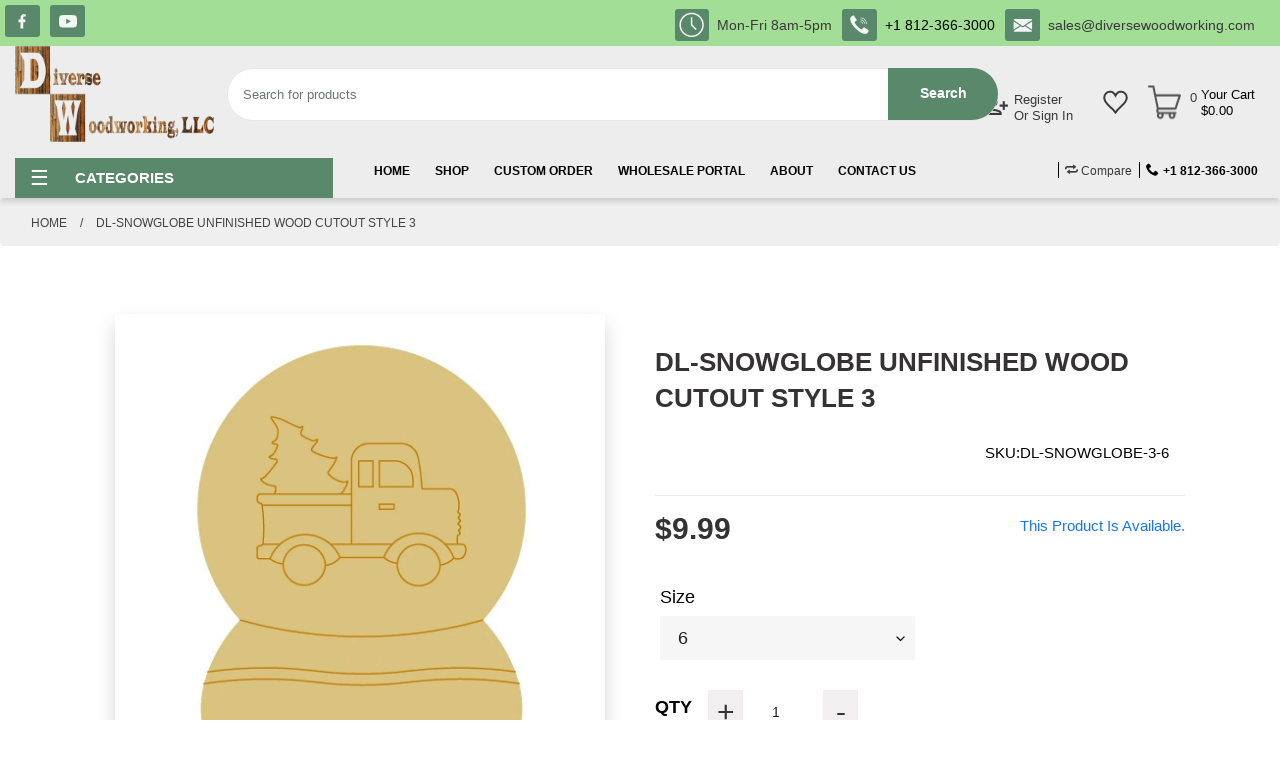

--- FILE ---
content_type: text/html; charset=utf-8
request_url: https://www.diversewoodworking.com/products/dl-snowglobe-3
body_size: 33215
content:
<!doctype html>
<html class="no-js" lang="en">
<head>
    
    
    
    
  <meta charset="utf-8">
  <meta http-equiv="X-UA-Compatible" content="IE=edge,chrome=1">
  <meta name="viewport" content="width=device-width, initial-scale=1, shrink-to-fit=no">
  <meta name="theme-color" content="#3a3a3a">
  <!-- Meta Tags -->


  <link rel="preconnect" href="https://cdn.shopify.com" crossorigin>
  <link rel="preconnect" href="https://fonts.shopify.com" crossorigin>
  <link rel="preconnect" href="https://monorail-edge.shopifysvc.com"><link rel="preload" href="//www.diversewoodworking.com/cdn/shop/t/6/assets/theme.css?v=122532661425257689131646235213" as="style">
  <link rel="preload" as="font" href="" type="font/woff2" crossorigin>
  <link rel="preload" as="font" href="" type="font/woff2" crossorigin>
  <link rel="preload" as="font" href="" type="font/woff2" crossorigin>
  <link rel="preload" href="//www.diversewoodworking.com/cdn/shop/t/6/assets/theme.js?v=171726239684955598961646235213" as="script">
  <link rel="preload" href="//www.diversewoodworking.com/cdn/shop/t/6/assets/lazysizes.js?v=63098554868324070131646235206" as="script">
  
  
  <link rel="preload" href="//www.diversewoodworking.com/cdn/shop/t/6/assets/custom.css?v=56541536524753610991646235194" as="style"><link rel="canonical" href="https://www.diversewoodworking.com/products/dl-snowglobe-3"><title>DL-SNOWGLOBE UNFINISHED WOOD CUTOUT STYLE 3
&ndash; Diverse Woodworking</title>
  
  


<script type="text/javascript">
  function initAppmate(Appmate){
    Appmate.wk.on({
      'click [data-wk-add-product]': eventHandler(function(){
        var productId = this.getAttribute('data-wk-add-product');
        var select = Appmate.wk.$('form select[name="id"]');
        var variantId = select.length ? select.val() : undefined;
        Appmate.wk.addProduct(productId, variantId).then(function(product) {
          var variant = product.selected_or_first_available_variant || {};
          sendTracking({
            hitType: 'event',
            eventCategory: 'Wishlist',
            eventAction: 'WK Added Product',
            eventLabel: 'Wishlist King',
          }, {
            id: variant.sku || variant.id,
            name: product.title,
            category: product.type,
            brand: product.vendor,
            variant: variant.title,
            price: variant.price
          }, {
            list: "" || undefined
          });
        });
      }),
      'click [data-wk-remove-product]': eventHandler(function(){
        var productId = this.getAttribute('data-wk-remove-product');
        Appmate.wk.removeProduct(productId).then(function(product) {
          var variant = product.selected_or_first_available_variant || {};
          sendTracking({
            hitType: 'event',
            eventCategory: 'Wishlist',
            eventAction: 'WK Removed Product',
            eventLabel: 'Wishlist King',
          }, {
            id: variant.sku || variant.id,
            name: product.title,
            category: product.type,
            brand: product.vendor,
            variant: variant.title,
            price: variant.price
          }, {
            list: "" || undefined
          });
        });
      }),
      'click [data-wk-remove-item]': eventHandler(function(){
        var itemId = this.getAttribute('data-wk-remove-item');
        fadeOrNot(this, function() {
          Appmate.wk.removeItem(itemId).then(function(product){
            var variant = product.selected_or_first_available_variant || {};
            sendTracking({
              hitType: 'event',
              eventCategory: 'Wishlist',
              eventAction: 'WK Removed Product',
              eventLabel: 'Wishlist King',
            }, {
              id: variant.sku || variant.id,
              name: product.title,
              category: product.type,
              brand: product.vendor,
              variant: variant.title,
              price: variant.price
            }, {
              list: "" || undefined
            });
          });
        });
      }),
      'click [data-wk-clear-wishlist]': eventHandler(function(){
        var wishlistId = this.getAttribute('data-wk-clear-wishlist');
        Appmate.wk.clear(wishlistId).then(function() {
          sendTracking({
            hitType: 'event',
            eventCategory: 'Wishlist',
            eventAction: 'WK Cleared Wishlist',
            eventLabel: 'Wishlist King',
          });
        });
      }),
      'click [data-wk-share]': eventHandler(function(){
        var params = {
          wkShareService: this.getAttribute("data-wk-share-service"),
          wkShare: this.getAttribute("data-wk-share"),
          wkShareImage: this.getAttribute("data-wk-share-image")
        };
        var shareLink = Appmate.wk.getShareLink(params);

        sendTracking({
          hitType: 'event',
          eventCategory: 'Wishlist',
          eventAction: 'WK Shared Wishlist (' + params.wkShareService + ')',
          eventLabel: 'Wishlist King',
        });

        switch (params.wkShareService) {
          case 'link':
            Appmate.wk.$('#wk-share-link-text').addClass('wk-visible').find('.wk-text').html(shareLink);
            var copyButton = Appmate.wk.$('#wk-share-link-text .wk-clipboard');
            var copyText = copyButton.html();
            var clipboard = Appmate.wk.clipboard(copyButton[0]);
            clipboard.on('success', function(e) {
              copyButton.html('copied');
              setTimeout(function(){
                copyButton.html(copyText);
              }, 2000);
            });
            break;
          case 'email':
            window.location.href = shareLink;
            break;
          case 'contact':
            var contactUrl = '/pages/contact';
            var message = 'Here is the link to my list:\n' + shareLink;
            window.location.href=contactUrl + '?message=' + encodeURIComponent(message);
            break;
          default:
            window.open(
              shareLink,
              'wishlist_share',
              'height=590, width=770, toolbar=no, menubar=no, scrollbars=no, resizable=no, location=no, directories=no, status=no'
            );
        }
      }),
      'click [data-wk-move-to-cart]': eventHandler(function(){
        var $elem = Appmate.wk.$(this);
        $form = $elem.parents('form');
        $elem.prop("disabled", true);

        var item = this.getAttribute('data-wk-move-to-cart');
        var formData = $form.serialize();

        fadeOrNot(this, function(){
          Appmate.wk
          .moveToCart(item, formData)
          .then(function(product){
            $elem.prop("disabled", false);

            var variant = product.selected_or_first_available_variant || {};
            sendTracking({
              hitType: 'event',
              eventCategory: 'Wishlist',
              eventAction: 'WK Added to Cart',
              eventLabel: 'Wishlist King',
              hitCallback: function() {
                window.scrollTo(0, 0);
                location.reload();
              }
            }, {
              id: variant.sku || variant.id,
              name: product.title,
              category: product.type,
              brand: product.vendor,
              variant: variant.title,
              price: variant.price,
              quantity: 1,
            }, {
              list: "" || undefined
            });
          });
        });
      }),
      'render .wk-option-select': function(elem){
        appmateOptionSelect(elem);
      },
      'login-required': function (intent) {
        var redirect = {
          path: window.location.pathname,
          intent: intent
        };
        window.location = '/account/login?wk-redirect=' + encodeURIComponent(JSON.stringify(redirect));
      },
      'ready': function () {
        fillContactForm();

        var redirect = Appmate.wk.getQueryParam('wk-redirect');
        if (redirect) {
          Appmate.wk.addLoginRedirect(Appmate.wk.$('#customer_login'), JSON.parse(redirect));
        }
        var intent = Appmate.wk.getQueryParam('wk-intent');
        if (intent) {
          intent = JSON.parse(intent);
          switch (intent.action) {
            case 'addProduct':
              Appmate.wk.addProduct(intent.product, intent.variant)
              break;
            default:
              console.warn('Wishlist King: Intent not implemented', intent)
          }
          if (window.history && window.history.pushState) {
            history.pushState(null, null, window.location.pathname);
          }
        }
      }
    });

    Appmate.init({
      shop: {
        domain: 'diversewoodworking.myshopify.com'
      },
      session: {
        customer: ''
      },
      globals: {
        settings: {
          app_wk_icon: 'heart',
          app_wk_share_position: 'top',
          app_wk_products_per_row: 4,
          money_format: '${{amount}}',
          root_url: ''
        },
        customer: '',
        customer_accounts_enabled: true,
      },
      wishlist: {
        filter: function(product) {
          return !product.hidden;
        },
        loginRequired: false,
        handle: '/pages/wishlist',
        proxyHandle: "/a/wk",
        share: {
          handle: "/pages/shared-wishlist",
          title: 'My Wishlist',
          description: 'Check out some of my favorite things @ Diverse Woodworking.',
          imageTitle: 'Diverse Woodworking',
          hashTags: 'wishlist',
          twitterUser: false // will be used with via
        }
      }
    });

    function sendTracking(event, product, action) {
      if (typeof fbq === 'function') {
        switch (event.eventAction) {
          case "WK Added Product":
            fbq('track', 'AddToWishlist', {
              value: product.price,
              currency: 'USD'
            });
            break;
        }
      }
      if (typeof ga === 'function') {
        if (product) {
          delete product.price;
          ga('ec:addProduct', product);
        }

        if (action) {
          ga('ec:setAction', 'click', action);
        }

        if (event) {
          ga('send', event);
        }

        if (!ga.loaded) {
          event && event.hitCallback && event.hitCallback()
        }
      } else {
        event && event.hitCallback && event.hitCallback()
      }
    }

    function fillContactForm() {
      document.addEventListener('DOMContentLoaded', fillContactForm)
      if (document.getElementById('contact_form')) {
        var message = Appmate.wk.getQueryParam('message');
        var bodyElement = document.querySelector("#contact_form textarea[name='contact[body]']");
        if (bodyElement && message) {
          bodyElement.value = message;
        }
      }
    }

    function eventHandler (callback) {
      return function (event) {
        if (typeof callback === 'function') {
          callback.call(this, event)
        }
        if (event) {
          event.preventDefault();
          event.stopPropagation();
        }
      }
    }

    function fadeOrNot(elem, callback){
      if (typeof $ !== "function") {
        callback();
        return;
      }
      var $elem = $(elem);
  	  if ($elem.parents('.wk-fadeout').length) {
        $elem.parents('.wk-fadeout').fadeOut(callback);
      } else {
        callback();
      }
    }
  }
</script>



<script
  id="wishlist-icon-filled"
  data="wishlist"
  type="text/x-template"
  app="wishlist-king"
>
  {% if settings.app_wk_icon == "heart" %}
    <svg version='1.1' xmlns='https://www.w3.org/2000/svg' width='64' height='64' viewBox='0 0 64 64'>
      <path d='M47.199 4c-6.727 0-12.516 5.472-15.198 11.188-2.684-5.715-8.474-11.188-15.201-11.188-9.274 0-16.8 7.527-16.8 16.802 0 18.865 19.031 23.812 32.001 42.464 12.26-18.536 31.999-24.2 31.999-42.464 0-9.274-7.527-16.802-16.801-16.802z' fill='#000'></path>
    </svg>
  {% elsif settings.app_wk_icon == "star" %}
    <svg version='1.1' xmlns='https://www.w3.org/2000/svg' width='64' height='60.9' viewBox='0 0 64 64'>
      <path d='M63.92,23.25a1.5,1.5,0,0,0-1.39-1H40.3L33.39,1.08A1.5,1.5,0,0,0,32,0h0a1.49,1.49,0,0,0-1.39,1L23.7,22.22H1.47a1.49,1.49,0,0,0-1.39,1A1.39,1.39,0,0,0,.6,24.85l18,13L11.65,59a1.39,1.39,0,0,0,.51,1.61,1.47,1.47,0,0,0,.88.3,1.29,1.29,0,0,0,.88-0.3l18-13.08L50,60.68a1.55,1.55,0,0,0,1.76,0,1.39,1.39,0,0,0,.51-1.61l-6.9-21.14,18-13A1.45,1.45,0,0,0,63.92,23.25Z' fill='#be8508'></path>
    </svg>
  {% endif %}
</script>

<script
  id="wishlist-icon-empty"
  data="wishlist"
  type="text/x-template"
  app="wishlist-king"
>
  {% if settings.app_wk_icon == "heart" %}
    <svg version='1.1' xmlns='https://www.w3.org/2000/svg' width='64px' height='60.833px' viewBox='0 0 64 60.833'>
      <path stroke='#000' stroke-width='5' stroke-miterlimit='10' fill-opacity='0' d='M45.684,2.654c-6.057,0-11.27,4.927-13.684,10.073 c-2.417-5.145-7.63-10.073-13.687-10.073c-8.349,0-15.125,6.776-15.125,15.127c0,16.983,17.134,21.438,28.812,38.231 c11.038-16.688,28.811-21.787,28.811-38.231C60.811,9.431,54.033,2.654,45.684,2.654z'/>
    </svg>
  {% elsif settings.app_wk_icon == "star" %}
    <svg version='1.1' xmlns='https://www.w3.org/2000/svg' width='64' height='60.9' viewBox='0 0 64 64'>
      <path d='M63.92,23.25a1.5,1.5,0,0,0-1.39-1H40.3L33.39,1.08A1.5,1.5,0,0,0,32,0h0a1.49,1.49,0,0,0-1.39,1L23.7,22.22H1.47a1.49,1.49,0,0,0-1.39,1A1.39,1.39,0,0,0,.6,24.85l18,13L11.65,59a1.39,1.39,0,0,0,.51,1.61,1.47,1.47,0,0,0,.88.3,1.29,1.29,0,0,0,.88-0.3l18-13.08L50,60.68a1.55,1.55,0,0,0,1.76,0,1.39,1.39,0,0,0,.51-1.61l-6.9-21.14,18-13A1.45,1.45,0,0,0,63.92,23.25ZM42.75,36.18a1.39,1.39,0,0,0-.51,1.61l5.81,18L32.85,44.69a1.41,1.41,0,0,0-1.67,0L15.92,55.74l5.81-18a1.39,1.39,0,0,0-.51-1.61L6,25.12H24.7a1.49,1.49,0,0,0,1.39-1L32,6.17l5.81,18a1.5,1.5,0,0,0,1.39,1H58Z' fill='#be8508'></path>
    </svg>
  {% endif %}
</script>

<script
  id="wishlist-icon-remove"
  data="wishlist"
  type="text/x-template"
  app="wishlist-king"
>
  <svg role="presentation" viewBox="0 0 16 14">
    <path d="M15 0L1 14m14 0L1 0" stroke="currentColor" fill="none" fill-rule="evenodd"></path>
  </svg>
</script>

<script
  id="wishlist-link"
  data="wishlist"
  type="text/x-template"
  app="wishlist-king"
>
  {% if wishlist.item_count %}
    {% assign link_icon = 'wishlist-icon-filled' %}
  {% else %}
    {% assign link_icon = 'wishlist-icon-empty' %}
  {% endif %}
  <a href="{{ wishlist.url }}" class="wk-link wk-{{ wishlist.state }}" title="View Wishlist"><div class="wk-icon">{% include link_icon %}</div><span class="wk-label">Wishlist</span> <span class="wk-count">({{ wishlist.item_count }})</span></a>
</script>

<script
  id="wishlist-link-li"
  data="wishlist"
  type="text/x-template"
  app="wishlist-king"
>
  <li class="wishlist-link-li wk-{{ wishlist.state }}">
    {% include 'wishlist-link' %}
  </li>
</script>

<script
  id="wishlist-button-product"
  data="product"
  type="text/x-template"
  app="wishlist-king"
>
  {% if product.in_wishlist %}
    {% assign btn_text = 'In Wishlist' %}
    {% assign btn_title = 'Remove from Wishlist' %}
    {% assign btn_action = 'wk-remove-product' %}
    {% assign btn_icon = 'wishlist-icon-filled' %}
  {% else %}
    {% assign btn_text = 'Add to Wishlist' %}
    {% assign btn_title = 'Add to Wishlist' %}
    {% assign btn_action = 'wk-add-product' %}
    {% assign btn_icon = 'wishlist-icon-empty' %}
  {% endif %}

  <button type="button" class="wk-button-product {{ btn_action }}" title="{{ btn_title }}" data-{{ btn_action }}="{{ product.id }}">
    <div class="wk-icon">
      {% include btn_icon %}
    </div>
    <span class="wk-label">{{ btn_text }}</span>
  </button>
</script>

<script
  id="wishlist-button-collection"
  data="product"
  type="text/x-template"
  app="wishlist-king"
>
  {% if product.in_wishlist %}
    {% assign btn_text = 'In Wishlist' %}
    {% assign btn_title = 'Remove from Wishlist' %}
    {% assign btn_action = 'wk-remove-product' %}
    {% assign btn_icon = 'wishlist-icon-filled' %}
  {% else %}
    {% assign btn_text = 'Add to Wishlist' %}
    {% assign btn_title = 'Add to Wishlist' %}
    {% assign btn_action = 'wk-add-product' %}
    {% assign btn_icon = 'wishlist-icon-empty' %}
  {% endif %}

  <button type="button" class="wk-button-collection {{ btn_action }}" title="{{ btn_title }}" data-{{ btn_action }}="{{ product.id }}">
    <div class="wk-icon">
      {% include btn_icon %}
    </div>
    <span class="wk-label">{{ btn_text }}</span>
  </button>
</script>

<script
  id="wishlist-button-wishlist-page"
  data="product"
  type="text/x-template"
  app="wishlist-king"
>
  {% if wishlist.read_only %}
    {% assign item_id = product.id %}
  {% else %}
    {% assign item_id = product.wishlist_item_id %}
  {% endif %}

  {% assign add_class = '' %}
  {% if product.in_wishlist and wishlist.read_only == true %}
    {% assign btn_text = 'In Wishlist' %}
    {% assign btn_title = 'Remove from Wishlist' %}
    {% assign btn_action = 'wk-remove-product' %}
    {% assign btn_icon = 'wishlist-icon-filled' %}
  {% elsif product.in_wishlist and wishlist.read_only == false %}
    {% assign btn_text = 'In Wishlist' %}
    {% assign btn_title = 'Remove from Wishlist' %}
    {% assign btn_action = 'wk-remove-item' %}
    {% assign btn_icon = 'wishlist-icon-remove' %}
    {% assign add_class = 'wk-with-hover' %}
  {% else %}
    {% assign btn_text = 'Add to Wishlist' %}
    {% assign btn_title = 'Add to Wishlist' %}
    {% assign btn_action = 'wk-add-product' %}
    {% assign btn_icon = 'wishlist-icon-empty' %}
    {% assign add_class = 'wk-with-hover' %}
  {% endif %}

  <button type="button" class="wk-button-wishlist-page {{ btn_action }} {{ add_class }}" title="{{ btn_title }}" data-{{ btn_action }}="{{ item_id }}">
    <div class="wk-icon">
      {% include btn_icon %}
    </div>
    <span class="wk-label">{{ btn_text }}</span>
  </button>
</script>

<script
  id="wishlist-button-wishlist-clear"
  data="wishlist"
  type="text/x-template"
  app="wishlist-king"
>
  {% assign btn_text = 'Clear Wishlist' %}
  {% assign btn_title = 'Clear Wishlist' %}
  {% assign btn_class = 'wk-button-wishlist-clear' %}

  <button type="button" class="{{ btn_class }}" title="{{ btn_title }}" data-wk-clear-wishlist="{{ wishlist.permaId }}">
    <span class="wk-label">{{ btn_text }}</span>
  </button>
</script>

<script
  id="wishlist-shared"
  data="shared_wishlist"
  type="text/x-template"
  app="wishlist-king"
>
  {% assign wishlist = shared_wishlist %}
  {% include 'wishlist-collection' with wishlist %}
</script>

<script
  id="wishlist-collection"
  data="wishlist"
  type="text/x-template"
  app="wishlist-king"
>
  <div class='wishlist-collection'>
  {% if wishlist.item_count == 0 %}
    {% include 'wishlist-collection-empty' %}
  {% else %}
    {% if customer_accounts_enabled and customer == false and wishlist.read_only == false %}
      {% include 'wishlist-collection-login-note' %}
    {% endif %}

    {% if settings.app_wk_share_position == "top" %}
      {% unless wishlist.read_only %}
        {% include 'wishlist-collection-share' %}
      {% endunless %}
    {% endif %}

    {% include 'wishlist-collection-loop' %}

    {% if settings.app_wk_share_position == "bottom" %}
      {% unless wishlist.read_only %}
        {% include 'wishlist-collection-share' %}
      {% endunless %}
    {% endif %}

    {% unless wishlist.read_only %}
      {% include 'wishlist-button-wishlist-clear' %}
    {% endunless %}
  {% endif %}
  </div>
</script>

<script
  id="wishlist-collection-empty"
  data="wishlist"
  type="text/x-template"
  app="wishlist-king"
>
  <div class="wk-row">
    <div class="wk-span12">
      <h3 class="wk-wishlist-empty-note">Your wishlist is empty!</h3>
    </div>
  </div>
</script>

<script
  id="wishlist-collection-login-note"
  data="wishlist"
  type="text/x-template"
  app="wishlist-king"
>
  <div class="wk-row">
    <p class="wk-span12 wk-login-note">
      To permanently save your wishlist please <a href="/account/login">login</a> or <a href="/account/register">sign up</a>.
    </p>
  </div>
</script>

<script
  id="wishlist-collection-share"
  data="wishlist"
  type="text/x-template"
  app="wishlist-king"
>
  <h3 id="wk-share-head">Share Wishlist</h3>
  <ul id="wk-share-list">
    <li>{% include 'wishlist-share-button-fb' %}</li>
    <li>{% include 'wishlist-share-button-pinterest' %}</li>
    <li>{% include 'wishlist-share-button-twitter' %}</li>
    <li>{% include 'wishlist-share-button-email' %}</li>
    <li id="wk-share-whatsapp">{% include 'wishlist-share-button-whatsapp' %}</li>
    <li>{% include 'wishlist-share-button-link' %}</li>
    {% comment %}
    <li>{% include 'wishlist-share-button-contact' %}</li>
    {% endcomment %}
  </ul>
  <div id="wk-share-link-text"><span class="wk-text"></span><button class="wk-clipboard" data-clipboard-target="#wk-share-link-text .wk-text">copy link</button></div>
</script>

<script
  id="wishlist-collection-loop"
  data="wishlist"
  type="text/x-template"
  app="wishlist-king"
>
  <div class="wk-row">
    {% assign item_count = 0 %}
    {% for product in wishlist.products %}
      {% assign item_count = item_count | plus: 1 %}
      {% unless limit and item_count > limit %}
        {% assign hide_default_title = false %}
        {% if product.variants.length == 1 and product.variants[0].title contains 'Default' %}
          {% assign hide_default_title = true %}
        {% endif %}

        {% assign items_per_row = settings.app_wk_products_per_row %}
        {% assign wk_item_width = 100 | divided_by: items_per_row %}

        <div class="wk-item-column" style="width: {{ wk_item_width }}%">
          <div id="wk-item-{{ product.wishlist_item_id }}" class="wk-item {{ wk_item_class }} {% unless wishlist.read_only %}wk-fadeout{% endunless %}" data-wk-item="{{ product.wishlist_item_id }}">

            {% include 'wishlist-collection-product-image' with product %}
            {% include 'wishlist-button-wishlist-page' with product %}
            {% include 'wishlist-collection-product-title' with product %}
            {% include 'wishlist-collection-product-price' %}
            {% include 'wishlist-collection-product-form' with product %}
          </div>
        </div>
      {% endunless %}
    {% endfor %}
  </div>
</script>

<script
  id="wishlist-collection-product-image"
  data="wishlist"
  type="text/x-template"
  app="wishlist-king"
>
  <div class="wk-image">
    <a href="{{ product | variant_url }}" class="wk-variant-link wk-content" title="View product">
      <img class="wk-variant-image"
         src="{{ product | variant_img_url: '1000x' }}"
         alt="{{ product.title }}" />
    </a>
  </div>
</script>

<script
  id="wishlist-collection-product-title"
  data="wishlist"
  type="text/x-template"
  app="wishlist-king"
>
  <div class="wk-product-title">
    <a href="{{ product | variant_url }}" class="wk-variant-link" title="View product">{{ product.title }}</a>
  </div>
</script>

<script
  id="wishlist-collection-product-price"
  data="wishlist"
  type="text/x-template"
  app="wishlist-king"
>
  {% assign variant = product.selected_or_first_available_variant %}
  <div class="wk-purchase">
    <span class="wk-price wk-price-preview">
      {% if variant.price >= variant.compare_at_price %}
      {{ variant.price | money }}
      {% else %}
      <span class="saleprice">{{ variant.price | money }}</span> <del>{{ variant.compare_at_price | money }}</del>
      {% endif %}
    </span>
  </div>
</script>

<script
  id="wishlist-collection-product-form"
  data="wishlist"
  type="text/x-template"
  app="wishlist-king"
>
  <form id="wk-add-item-form-{{ product.wishlist_item_id }}" action="/cart/add" method="post" class="wk-add-item-form">

    <!-- Begin product options -->
    <div class="wk-product-options {% if hide_default_title %}wk-no-options{% endif %}">

      <div class="wk-select" {% if hide_default_title %} style="display:none"{% endif %}>
        <select id="wk-option-select-{{ product.wishlist_item_id }}" class="wk-option-select" name="id">

          {% for variant in product.variants %}
          <option value="{{ variant.id }}" {% if variant == product.selected_or_first_available_variant %}selected="selected"{% endif %}>
            {{ variant.title }} - {{ variant.price | money }}
          </option>
          {% endfor %}

        </select>
      </div>

      {% comment %}
        {% if settings.display_quantity_dropdown and product.available %}
        <div class="wk-selector-wrapper">
          <label>Quantity</label>
          <input class="wk-quantity" type="number" name="quantity" value="1" class="wk-item-quantity" />
        </div>
        {% endif %}
      {% endcomment %}

      <div class="wk-purchase-section{% if product.variants.length > 1 %} wk-multiple{% endif %}">
        {% unless product.available %}
        <input type="submit" class="wk-add-to-cart disabled" disabled="disabled" value="Sold Out" />
        {% else %}
          {% assign cart_action = 'wk-move-to-cart' %}
          {% if wishlist.read_only %}
            {% assign cart_action = 'wk-add-to-cart' %}
          {% endif %}
          <input type="submit" class="wk-add-to-cart" data-{{ cart_action }}="{{ product.wishlist_item_id }}" name="add" value="Add to Cart" />
        {% endunless %}
      </div>
    </div>
    <!-- End product options -->
  </form>
</script>

<script
  id="wishlist-share-button-fb"
  data="wishlist"
  type="text/x-template"
  app="wishlist-king"
>
  {% unless wishlist.empty %}
  <a href="#" class="wk-button-share resp-sharing-button__link" title="Share on Facebook" data-wk-share-service="facebook" data-wk-share="{{ wishlist.permaId }}" data-wk-share-image="{{ wishlist.products[0] | variant_img_url: '1200x630' }}">
    <div class="resp-sharing-button resp-sharing-button--facebook resp-sharing-button--large">
      <div aria-hidden="true" class="resp-sharing-button__icon resp-sharing-button__icon--solid">
        <svg version="1.1" x="0px" y="0px" width="24px" height="24px" viewBox="0 0 24 24" enable-background="new 0 0 24 24" xml:space="preserve">
          <g>
            <path d="M18.768,7.465H14.5V5.56c0-0.896,0.594-1.105,1.012-1.105s2.988,0,2.988,0V0.513L14.171,0.5C10.244,0.5,9.5,3.438,9.5,5.32 v2.145h-3v4h3c0,5.212,0,12,0,12h5c0,0,0-6.85,0-12h3.851L18.768,7.465z"/>
          </g>
        </svg>
      </div>
      <span>Facebook</span>
    </div>
  </a>
  {% endunless %}
</script>

<script
  id="wishlist-share-button-twitter"
  data="wishlist"
  type="text/x-template"
  app="wishlist-king"
>
  {% unless wishlist.empty %}
  <a href="#" class="wk-button-share resp-sharing-button__link" title="Share on Twitter" data-wk-share-service="twitter" data-wk-share="{{ wishlist.permaId }}">
    <div class="resp-sharing-button resp-sharing-button--twitter resp-sharing-button--large">
      <div aria-hidden="true" class="resp-sharing-button__icon resp-sharing-button__icon--solid">
        <svg version="1.1" x="0px" y="0px" width="24px" height="24px" viewBox="0 0 24 24" enable-background="new 0 0 24 24" xml:space="preserve">
          <g>
            <path d="M23.444,4.834c-0.814,0.363-1.5,0.375-2.228,0.016c0.938-0.562,0.981-0.957,1.32-2.019c-0.878,0.521-1.851,0.9-2.886,1.104 C18.823,3.053,17.642,2.5,16.335,2.5c-2.51,0-4.544,2.036-4.544,4.544c0,0.356,0.04,0.703,0.117,1.036 C8.132,7.891,4.783,6.082,2.542,3.332C2.151,4.003,1.927,4.784,1.927,5.617c0,1.577,0.803,2.967,2.021,3.782 C3.203,9.375,2.503,9.171,1.891,8.831C1.89,8.85,1.89,8.868,1.89,8.888c0,2.202,1.566,4.038,3.646,4.456 c-0.666,0.181-1.368,0.209-2.053,0.079c0.579,1.804,2.257,3.118,4.245,3.155C5.783,18.102,3.372,18.737,1,18.459 C3.012,19.748,5.399,20.5,7.966,20.5c8.358,0,12.928-6.924,12.928-12.929c0-0.198-0.003-0.393-0.012-0.588 C21.769,6.343,22.835,5.746,23.444,4.834z"/>
          </g>
        </svg>
      </div>
      <span>Twitter</span>
    </div>
  </a>
  {% endunless %}
</script>

<script
  id="wishlist-share-button-pinterest"
  data="wishlist"
  type="text/x-template"
  app="wishlist-king"
>
  {% unless wishlist.empty %}
  <a href="#" class="wk-button-share resp-sharing-button__link" title="Share on Pinterest" data-wk-share-service="pinterest" data-wk-share="{{ wishlist.permaId }}" data-wk-share-image="{{ wishlist.products[0] | variant_img_url: '1200x630' }}">
    <div class="resp-sharing-button resp-sharing-button--pinterest resp-sharing-button--large">
      <div aria-hidden="true" class="resp-sharing-button__icon resp-sharing-button__icon--solid">
        <svg version="1.1" x="0px" y="0px" width="24px" height="24px" viewBox="0 0 24 24" enable-background="new 0 0 24 24" xml:space="preserve">
          <path d="M12.137,0.5C5.86,0.5,2.695,5,2.695,8.752c0,2.272,0.8 ,4.295,2.705,5.047c0.303,0.124,0.574,0.004,0.661-0.33 c0.062-0.231,0.206-0.816,0.271-1.061c0.088-0.331,0.055-0.446-0.19-0.736c-0.532-0.626-0.872-1.439-0.872-2.59 c0-3.339,2.498-6.328,6.505-6.328c3.548,0,5.497,2.168,5.497,5.063c0,3.809-1.687,7.024-4.189,7.024 c-1.382,0-2.416-1.142-2.085-2.545c0.397-1.675,1.167-3.479,1.167-4.688c0-1.081-0.58-1.983-1.782-1.983 c-1.413,0-2.548,1.461-2.548,3.42c0,1.247,0.422,2.09,0.422,2.09s-1.445,6.126-1.699,7.199c-0.505,2.137-0.076,4.756-0.04,5.02 c0.021,0.157,0.224,0.195,0.314,0.078c0.13-0.171,1.813-2.25,2.385-4.325c0.162-0.589,0.929-3.632,0.929-3.632 c0.459,0.876,1.801,1.646,3.228,1.646c4.247,0,7.128-3.871,7.128-9.053C20.5,4.15,17.182,0.5,12.137,0.5z"/>
        </svg>
      </div>
      <span>Pinterest</span>
    </div>
  </a>
  {% endunless %}
</script>

<script
  id="wishlist-share-button-whatsapp"
  data="wishlist"
  type="text/x-template"
  app="wishlist-king"
>
  {% unless wishlist.empty %}
  <a href="#" class="wk-button-share resp-sharing-button__link" title="Share via WhatsApp" data-wk-share-service="whatsapp" data-wk-share="{{ wishlist.permaId }}">
    <div class="resp-sharing-button resp-sharing-button--whatsapp resp-sharing-button--large">
      <div aria-hidden="true" class="resp-sharing-button__icon resp-sharing-button__icon--solid">
        <svg xmlns="https://www.w3.org/2000/svg" width="24" height="24" viewBox="0 0 24 24">
          <path stroke="none" d="M20.1,3.9C17.9,1.7,15,0.5,12,0.5C5.8,0.5,0.7,5.6,0.7,11.9c0,2,0.5,3.9,1.5,5.6l-1.6,5.9l6-1.6c1.6,0.9,3.5,1.3,5.4,1.3l0,0l0,0c6.3,0,11.4-5.1,11.4-11.4C23.3,8.9,22.2,6,20.1,3.9z M12,21.4L12,21.4c-1.7,0-3.3-0.5-4.8-1.3l-0.4-0.2l-3.5,1l1-3.4L4,17c-1-1.5-1.4-3.2-1.4-5.1c0-5.2,4.2-9.4,9.4-9.4c2.5,0,4.9,1,6.7,2.8c1.8,1.8,2.8,4.2,2.8,6.7C21.4,17.2,17.2,21.4,12,21.4z M17.1,14.3c-0.3-0.1-1.7-0.9-1.9-1c-0.3-0.1-0.5-0.1-0.7,0.1c-0.2,0.3-0.8,1-0.9,1.1c-0.2,0.2-0.3,0.2-0.6,0.1c-0.3-0.1-1.2-0.5-2.3-1.4c-0.9-0.8-1.4-1.7-1.6-2c-0.2-0.3,0-0.5,0.1-0.6s0.3-0.3,0.4-0.5c0.2-0.1,0.3-0.3,0.4-0.5c0.1-0.2,0-0.4,0-0.5c0-0.1-0.7-1.5-1-2.1C8.9,6.6,8.6,6.7,8.5,6.7c-0.2,0-0.4,0-0.6,0S7.5,6.8,7.2,7c-0.3,0.3-1,1-1,2.4s1,2.8,1.1,3c0.1,0.2,2,3.1,4.9,4.3c0.7,0.3,1.2,0.5,1.6,0.6c0.7,0.2,1.3,0.2,1.8,0.1c0.6-0.1,1.7-0.7,1.9-1.3c0.2-0.7,0.2-1.2,0.2-1.3C17.6,14.5,17.4,14.4,17.1,14.3z"/>
        </svg>
      </div>
      <span>WhatsApp</span>
    </div>
  </a>
  {% endunless %}
</script>

<script
  id="wishlist-share-button-email"
  data="wishlist"
  type="text/x-template"
  app="wishlist-king"
>
  {% unless wishlist.empty %}
  <a href="#" class="wk-button-share resp-sharing-button__link" title="Share via Email" data-wk-share-service="email" data-wk-share="{{ wishlist.permaId }}">
    <div class="resp-sharing-button resp-sharing-button--email resp-sharing-button--large">
      <div aria-hidden="true" class="resp-sharing-button__icon resp-sharing-button__icon--solid">
        <svg version="1.1" x="0px" y="0px" width="24px" height="24px" viewBox="0 0 24 24" enable-background="new 0 0 24 24" xml:space="preserve">
          <path d="M22,4H2C0.897,4,0,4.897,0,6v12c0,1.103,0.897,2,2,2h20c1.103,0,2-0.897,2-2V6C24,4.897,23.103,4,22,4z M7.248,14.434 l-3.5,2C3.67,16.479,3.584,16.5,3.5,16.5c-0.174,0-0.342-0.09-0.435-0.252c-0.137-0.239-0.054-0.545,0.186-0.682l3.5-2 c0.24-0.137,0.545-0.054,0.682,0.186C7.571,13.992,7.488,14.297,7.248,14.434z M12,14.5c-0.094,0-0.189-0.026-0.271-0.08l-8.5-5.5 C2.997,8.77,2.93,8.46,3.081,8.229c0.15-0.23,0.459-0.298,0.691-0.147L12,13.405l8.229-5.324c0.232-0.15,0.542-0.084,0.691,0.147 c0.15,0.232,0.083,0.542-0.148,0.691l-8.5,5.5C12.189,14.474,12.095,14.5,12,14.5z M20.934,16.248 C20.842,16.41,20.673,16.5,20.5,16.5c-0.084,0-0.169-0.021-0.248-0.065l-3.5-2c-0.24-0.137-0.323-0.442-0.186-0.682 s0.443-0.322,0.682-0.186l3.5,2C20.988,15.703,21.071,16.009,20.934,16.248z"/>
        </svg>
      </div>
      <span>Email</span>
    </div>
  </a>
  {% endunless %}
</script>

<script
  id="wishlist-share-button-link"
  data="wishlist"
  type="text/x-template"
  app="wishlist-king"
>
  {% unless wishlist.empty %}
  <a href="#" class="wk-button-share resp-sharing-button__link" title="Share via link" data-wk-share-service="link" data-wk-share="{{ wishlist.permaId }}">
    <div class="resp-sharing-button resp-sharing-button--link resp-sharing-button--large">
      <div aria-hidden="true" class="resp-sharing-button__icon resp-sharing-button__icon--solid">
        <svg version='1.1' xmlns='https://www.w3.org/2000/svg' width='512' height='512' viewBox='0 0 512 512'>
          <path d='M459.654,233.373l-90.531,90.5c-49.969,50-131.031,50-181,0c-7.875-7.844-14.031-16.688-19.438-25.813
          l42.063-42.063c2-2.016,4.469-3.172,6.828-4.531c2.906,9.938,7.984,19.344,15.797,27.156c24.953,24.969,65.563,24.938,90.5,0
          l90.5-90.5c24.969-24.969,24.969-65.563,0-90.516c-24.938-24.953-65.531-24.953-90.5,0l-32.188,32.219
          c-26.109-10.172-54.25-12.906-81.641-8.891l68.578-68.578c50-49.984,131.031-49.984,181.031,0
          C509.623,102.342,509.623,183.389,459.654,233.373z M220.326,382.186l-32.203,32.219c-24.953,24.938-65.563,24.938-90.516,0
          c-24.953-24.969-24.953-65.563,0-90.531l90.516-90.5c24.969-24.969,65.547-24.969,90.5,0c7.797,7.797,12.875,17.203,15.813,27.125
          c2.375-1.375,4.813-2.5,6.813-4.5l42.063-42.047c-5.375-9.156-11.563-17.969-19.438-25.828c-49.969-49.984-131.031-49.984-181.016,0
          l-90.5,90.5c-49.984,50-49.984,131.031,0,181.031c49.984,49.969,131.031,49.969,181.016,0l68.594-68.594
          C274.561,395.092,246.42,392.342,220.326,382.186z'/>
        </svg>
      </div>
      <span>E-Mail</span>
    </div>
  </a>
  {% endunless %}
</script>

<script
  id="wishlist-share-button-contact"
  data="wishlist"
  type="text/x-template"
  app="wishlist-king"
>
  {% unless wishlist.empty %}
  <a href="#" class="wk-button-share resp-sharing-button__link" title="Send to customer service" data-wk-share-service="contact" data-wk-share="{{ wishlist.permaId }}">
    <div class="resp-sharing-button resp-sharing-button--link resp-sharing-button--large">
      <div aria-hidden="true" class="resp-sharing-button__icon resp-sharing-button__icon--solid">
        <svg height="24" viewBox="0 0 24 24" width="24" xmlns="http://www.w3.org/2000/svg">
            <path d="M0 0h24v24H0z" fill="none"/>
            <path d="M19 2H5c-1.11 0-2 .9-2 2v14c0 1.1.89 2 2 2h4l3 3 3-3h4c1.1 0 2-.9 2-2V4c0-1.1-.9-2-2-2zm-6 16h-2v-2h2v2zm2.07-7.75l-.9.92C13.45 11.9 13 12.5 13 14h-2v-.5c0-1.1.45-2.1 1.17-2.83l1.24-1.26c.37-.36.59-.86.59-1.41 0-1.1-.9-2-2-2s-2 .9-2 2H8c0-2.21 1.79-4 4-4s4 1.79 4 4c0 .88-.36 1.68-.93 2.25z"/>
        </svg>
      </div>
      <span>E-Mail</span>
    </div>
  </a>
  {% endunless %}
</script>



<script>
  function appmateSelectCallback(variant, selector) {
    var shop = Appmate.wk.globals.shop;
    var product = Appmate.wk.getProduct(variant.product_id);
    var itemId = Appmate.wk.$(selector.variantIdField).parents('[data-wk-item]').attr('data-wk-item');
    var container = Appmate.wk.$('#wk-item-' + itemId);


    

    var imageUrl = '';

    if (variant && variant.image) {
      imageUrl = Appmate.wk.filters.img_url(variant, '1000x');
    } else if (product) {
      imageUrl = Appmate.wk.filters.img_url(product, '1000x');
    }

    if (imageUrl) {
      container.find('.wk-variant-image').attr('src', imageUrl);
    }

    var formatMoney = Appmate.wk.filters.money;

    if (!product.hidden && variant && (variant.available || variant.inventory_policy === 'continue')) {
      container.find('.wk-add-to-cart').removeAttr('disabled').removeClass('disabled').attr('value', 'Add to Cart');
      if(parseFloat(variant.price) < parseFloat(variant.compare_at_price)){
        container.find('.wk-price-preview').html(formatMoney(variant.price) + " <del>" + formatMoney(variant.compare_at_price) + "</del>");
      } else {
        container.find('.wk-price-preview').html(formatMoney(variant.price));
      }
    } else {
      var message = variant && !product.hidden ? "Sold Out" : "Unavailable";
      container.find('.wk-add-to-cart').addClass('disabled').attr('disabled', 'disabled').attr('value', message);
      container.find('.wk-price-preview').text(message);
    }

  };

  function appmateOptionSelect(el){
    if (!Shopify || !Shopify.OptionSelectors) {
      throw new Error('Missing option_selection.js! Please check templates/page.wishlist.liquid');
    }

    var id = el.getAttribute('id');
    var itemId = Appmate.wk.$(el).parents('[data-wk-item]').attr('data-wk-item');
    var container = Appmate.wk.$('#wk-item-' + itemId);

    Appmate.wk.getItem(itemId).then(function(product){
      var selector = new Shopify.OptionSelectors(id, {
        product: product,
        onVariantSelected: appmateSelectCallback,
        enableHistoryState: false
      });

      if (product.selected_variant_id) {
        selector.selectVariant(product.selected_variant_id);
      }

      selector.selectors.forEach(function(selector){
        if (selector.values.length < 2) {
          Appmate.wk.$(selector.element).parents(".selector-wrapper").css({display: "none"});
        }
      });

      // Add label if only one product option and it isn't 'Title'.
      if (product.options.length == 1 && product.options[0] != 'Title') {
        Appmate.wk.$(container)
        .find('.selector-wrapper:first-child')
        .prepend('<label>' + product.options[0] + '</label>');
      }
    });
  }
</script>

<script
  src="https://cdn.appmate.io/legacy-toolkit/1.4.44/appmate.js"
  async
></script>
<link
  href="//www.diversewoodworking.com/cdn/shop/t/6/assets/appmate-wishlist-king.scss.css?v=66738636197151898071646235240"
  rel="stylesheet"
/>


<meta name="description" content="THESE DESIGN BY LINES CUTOUTS ARE PERFECT FOR BEGINNERS! THE LINES ARE LASER ETCHED IN THE MATERIAL SO IT MAKES IT EASY TO PAINT. YOUR PROJECT WILL LOOK LIKE A PROFESSIONAL PAINTED IT. THEY ARE MADE OF ¼” THICK MDF AND COME READY TO PAINT."><!-- /snippets/social-meta-tags.liquid -->




<meta property="og:site_name" content="Diverse Woodworking">
<meta property="og:url" content="https://www.diversewoodworking.com/products/dl-snowglobe-3">
<meta property="og:title" content="DL-SNOWGLOBE UNFINISHED WOOD CUTOUT STYLE 3">
<meta property="og:type" content="product">
<meta property="og:description" content="THESE DESIGN BY LINES CUTOUTS ARE PERFECT FOR BEGINNERS! THE LINES ARE LASER ETCHED IN THE MATERIAL SO IT MAKES IT EASY TO PAINT. YOUR PROJECT WILL LOOK LIKE A PROFESSIONAL PAINTED IT. THEY ARE MADE OF ¼” THICK MDF AND COME READY TO PAINT.">

  <meta property="og:price:amount" content="9.99">
  <meta property="og:price:currency" content="USD">

<meta property="og:image" content="http://www.diversewoodworking.com/cdn/shop/products/DL-SNOWGLOBE-3_1200x1200.jpg?v=1633031450">
<meta property="og:image:secure_url" content="https://www.diversewoodworking.com/cdn/shop/products/DL-SNOWGLOBE-3_1200x1200.jpg?v=1633031450">


<meta name="twitter:card" content="summary_large_image">
<meta name="twitter:title" content="DL-SNOWGLOBE UNFINISHED WOOD CUTOUT STYLE 3">
<meta name="twitter:description" content="THESE DESIGN BY LINES CUTOUTS ARE PERFECT FOR BEGINNERS! THE LINES ARE LASER ETCHED IN THE MATERIAL SO IT MAKES IT EASY TO PAINT. YOUR PROJECT WILL LOOK LIKE A PROFESSIONAL PAINTED IT. THEY ARE MADE OF ¼” THICK MDF AND COME READY TO PAINT.">

  
<style data-shopify>
:root {
    --color-text: #3a3a3a;
    --color-text-rgb: 58, 58, 58;
    --color-body-text: #333232;
    --color-sale-text: #EA0606;
    --color-small-button-text-border: #3a3a3a;
    --color-text-field: #ffffff;
    --color-text-field-text: #000000;
    --color-text-field-text-rgb: 0, 0, 0;

    --color-btn-primary: #3a3a3a;
    --color-btn-primary-darker: #212121;
    --color-btn-primary-text: #ffffff;

    --color-blankstate: rgba(51, 50, 50, 0.35);
    --color-blankstate-border: rgba(51, 50, 50, 0.2);
    --color-blankstate-background: rgba(51, 50, 50, 0.1);

    --color-text-focus:#606060;
    --color-overlay-text-focus:#e6e6e6;
    --color-btn-primary-focus:#606060;
    --color-btn-social-focus:#d2d2d2;
    --color-small-button-text-border-focus:#606060;
    --predictive-search-focus:#f2f2f2;

    --color-body: #ffffff;
    --color-bg: #ffffff;
    --color-bg-rgb: 255, 255, 255;
    --color-bg-alt: rgba(51, 50, 50, 0.05);
    --color-bg-currency-selector: rgba(51, 50, 50, 0.2);

    --color-overlay-title-text: #ffffff;
    --color-image-overlay: #685858;
    --color-image-overlay-rgb: 104, 88, 88;--opacity-image-overlay: 0.4;--hover-overlay-opacity: 0.8;

    --color-border: #ebebeb;
    --color-border-form: #cccccc;
    --color-border-form-darker: #b3b3b3;

    --svg-select-icon: url(//www.diversewoodworking.com/cdn/shop/t/6/assets/ico-select.svg?v=29003672709104678581646235240);
    --slick-img-url: url(//www.diversewoodworking.com/cdn/shop/t/6/assets/ajax-loader.gif?v=41356863302472015721646235191);

    --font-weight-body--bold: 700;
    --font-weight-body--bolder: 700;

    --font-stack-header: Helvetica, Arial, sans-serif;
    --font-style-header: normal;
    --font-weight-header: 700;

    --font-stack-body: Helvetica, Arial, sans-serif;
    --font-style-body: normal;
    --font-weight-body: 400;

    --font-size-header: 26;

    --font-size-base: 15;

    --font-h1-desktop: 35;
    --font-h1-mobile: 32;
    --font-h2-desktop: 20;
    --font-h2-mobile: 18;
    --font-h3-mobile: 20;
    --font-h4-desktop: 17;
    --font-h4-mobile: 15;
    --font-h5-desktop: 15;
    --font-h5-mobile: 13;
    --font-h6-desktop: 14;
    --font-h6-mobile: 12;

    --font-mega-title-large-desktop: 65;

    --font-rich-text-large: 17;
    --font-rich-text-small: 13;

    
--color-video-bg: #f2f2f2;

    
    --global-color-image-loader-primary: rgba(58, 58, 58, 0.06);
    --global-color-image-loader-secondary: rgba(58, 58, 58, 0.12);
  }
</style>


  <style>*,::after,::before{box-sizing:border-box}body{margin:0}body,html{background-color:var(--color-body)}body,button{font-size:calc(var(--font-size-base) * 1px);font-family:var(--font-stack-body);font-style:var(--font-style-body);font-weight:var(--font-weight-body);color:var(--color-text);line-height:1.5}body,button{-webkit-font-smoothing:antialiased;-webkit-text-size-adjust:100%}.border-bottom{border-bottom:1px solid var(--color-border)}.btn--link{background-color:transparent;border:0;margin:0;color:var(--color-text);text-align:left}.text-right{text-align:right}.icon{display:inline-block;width:20px;height:20px;vertical-align:middle;fill:currentColor}.icon__fallback-text,.visually-hidden{position:absolute!important;overflow:hidden;clip:rect(0 0 0 0);height:1px;width:1px;margin:-1px;padding:0;border:0}svg.icon:not(.icon--full-color) circle,svg.icon:not(.icon--full-color) ellipse,svg.icon:not(.icon--full-color) g,svg.icon:not(.icon--full-color) line,svg.icon:not(.icon--full-color) path,svg.icon:not(.icon--full-color) polygon,svg.icon:not(.icon--full-color) polyline,svg.icon:not(.icon--full-color) rect,symbol.icon:not(.icon--full-color) circle,symbol.icon:not(.icon--full-color) ellipse,symbol.icon:not(.icon--full-color) g,symbol.icon:not(.icon--full-color) line,symbol.icon:not(.icon--full-color) path,symbol.icon:not(.icon--full-color) polygon,symbol.icon:not(.icon--full-color) polyline,symbol.icon:not(.icon--full-color) rect{fill:inherit;stroke:inherit}li{list-style:none}.list--inline{padding:0;margin:0}.list--inline>li{display:inline-block;margin-bottom:0;vertical-align:middle}a{color:var(--color-text);text-decoration:none}.h1,.h2,h1,h2{margin:0 0 17.5px;font-family:var(--font-stack-header);font-style:var(--font-style-header);font-weight:var(--font-weight-header);line-height:1.2;overflow-wrap:break-word;word-wrap:break-word}.h1 a,.h2 a,h1 a,h2 a{color:inherit;text-decoration:none;font-weight:inherit}.h1,h1{font-size:calc(((var(--font-h1-desktop))/ (var(--font-size-base))) * 1em);text-transform:none;letter-spacing:0}@media only screen and (max-width:749px){.h1,h1{font-size:calc(((var(--font-h1-mobile))/ (var(--font-size-base))) * 1em)}}.h2,h2{font-size:calc(((var(--font-h2-desktop))/ (var(--font-size-base))) * 1em);text-transform:uppercase;letter-spacing:.1em}@media only screen and (max-width:749px){.h2,h2{font-size:calc(((var(--font-h2-mobile))/ (var(--font-size-base))) * 1em)}}p{color:var(--color-body-text);margin:0 0 19.44444px}@media only screen and (max-width:749px){p{font-size:calc(((var(--font-size-base) - 1)/ (var(--font-size-base))) * 1em)}}p:last-child{margin-bottom:0}@media only screen and (max-width:749px){.small--hide{display:none!important}}.grid{list-style:none;margin:0;padding:0;margin-left:-30px}.grid::after{content:'';display:table;clear:both}@media only screen and (max-width:749px){.grid{margin-left:-22px}}.grid::after{content:'';display:table;clear:both}.grid--no-gutters{margin-left:0}.grid--no-gutters .grid__item{padding-left:0}.grid--table{display:table;table-layout:fixed;width:100%}.grid--table>.grid__item{float:none;display:table-cell;vertical-align:middle}.grid__item{float:left;padding-left:30px;width:100%}@media only screen and (max-width:749px){.grid__item{padding-left:22px}}.grid__item[class*="--push"]{position:relative}@media only screen and (min-width:750px){.medium-up--one-quarter{width:25%}.medium-up--push-one-third{width:33.33%}.medium-up--one-half{width:50%}.medium-up--push-one-third{left:33.33%;position:relative}}.site-header{position:relative;background-color:var(--color-body)}@media only screen and (max-width:749px){.site-header{border-bottom:1px solid var(--color-border)}}@media only screen and (min-width:750px){.site-header{padding:0 55px}.site-header.logo--center{padding-top:30px}}.site-header__logo{margin:15px 0}.logo-align--center .site-header__logo{text-align:center;margin:0 auto}@media only screen and (max-width:749px){.logo-align--center .site-header__logo{text-align:left;margin:15px 0}}@media only screen and (max-width:749px){.site-header__logo{padding-left:22px;text-align:left}.site-header__logo img{margin:0}}.site-header__logo-link{display:inline-block;word-break:break-word}@media only screen and (min-width:750px){.logo-align--center .site-header__logo-link{margin:0 auto}}.site-header__logo-image{display:block}@media only screen and (min-width:750px){.site-header__logo-image{margin:0 auto}}.site-header__logo-image img{width:100%}.site-header__logo-image--centered img{margin:0 auto}.site-header__logo img{display:block}.site-header__icons{position:relative;white-space:nowrap}@media only screen and (max-width:749px){.site-header__icons{width:auto;padding-right:13px}.site-header__icons .btn--link,.site-header__icons .site-header__cart{font-size:calc(((var(--font-size-base))/ (var(--font-size-base))) * 1em)}}.site-header__icons-wrapper{position:relative;display:-webkit-flex;display:-ms-flexbox;display:flex;width:100%;-ms-flex-align:center;-webkit-align-items:center;-moz-align-items:center;-ms-align-items:center;-o-align-items:center;align-items:center;-webkit-justify-content:flex-end;-ms-justify-content:flex-end;justify-content:flex-end}.site-header__account,.site-header__cart,.site-header__search{position:relative}.site-header__search.site-header__icon{display:none}@media only screen and (min-width:1400px){.site-header__search.site-header__icon{display:block}}.site-header__search-toggle{display:block}@media only screen and (min-width:750px){.site-header__account,.site-header__cart{padding:10px 11px}}.site-header__cart-title,.site-header__search-title{position:absolute!important;overflow:hidden;clip:rect(0 0 0 0);height:1px;width:1px;margin:-1px;padding:0;border:0;display:block;vertical-align:middle}.site-header__cart-title{margin-right:3px}.site-header__cart-count{display:flex;align-items:center;justify-content:center;position:absolute;right:.4rem;top:.2rem;font-weight:700;background-color:var(--color-btn-primary);color:var(--color-btn-primary-text);border-radius:50%;min-width:1em;height:1em}.site-header__cart-count span{font-family:HelveticaNeue,"Helvetica Neue",Helvetica,Arial,sans-serif;font-size:calc(11em / 16);line-height:1}@media only screen and (max-width:749px){.site-header__cart-count{top:calc(7em / 16);right:0;border-radius:50%;min-width:calc(19em / 16);height:calc(19em / 16)}}@media only screen and (max-width:749px){.site-header__cart-count span{padding:.25em calc(6em / 16);font-size:12px}}.site-header__menu{display:none}@media only screen and (max-width:749px){.site-header__icon{display:inline-block;vertical-align:middle;padding:10px 11px;margin:0}}@media only screen and (min-width:750px){.site-header__icon .icon-search{margin-right:3px}}.announcement-bar{z-index:10;position:relative;text-align:center;border-bottom:1px solid transparent;padding:2px}.announcement-bar__link{display:block}.announcement-bar__message{display:block;padding:11px 22px;font-size:calc(((16)/ (var(--font-size-base))) * 1em);font-weight:var(--font-weight-header)}@media only screen and (min-width:750px){.announcement-bar__message{padding-left:55px;padding-right:55px}}.site-nav{position:relative;padding:0;text-align:center;margin:25px 0}.site-nav a{padding:3px 10px}.site-nav__link{display:block;white-space:nowrap}.site-nav--centered .site-nav__link{padding-top:0}.site-nav__link .icon-chevron-down{width:calc(8em / 16);height:calc(8em / 16);margin-left:.5rem}.site-nav__label{border-bottom:1px solid transparent}.site-nav__link--active .site-nav__label{border-bottom-color:var(--color-text)}.site-nav__link--button{border:none;background-color:transparent;padding:3px 10px}.site-header__mobile-nav{z-index:11;position:relative;background-color:var(--color-body)}@media only screen and (max-width:749px){.site-header__mobile-nav{display:-webkit-flex;display:-ms-flexbox;display:flex;width:100%;-ms-flex-align:center;-webkit-align-items:center;-moz-align-items:center;-ms-align-items:center;-o-align-items:center;align-items:center}}.mobile-nav--open .icon-close{display:none}.main-content{opacity:0}.main-content .shopify-section{display:none}.main-content .shopify-section:first-child{display:inherit}.critical-hidden{display:none}</style>

  <script>
    window.performance.mark('debut:theme_stylesheet_loaded.start');

    function onLoadStylesheet() {
      performance.mark('debut:theme_stylesheet_loaded.end');
      performance.measure('debut:theme_stylesheet_loaded', 'debut:theme_stylesheet_loaded.start', 'debut:theme_stylesheet_loaded.end');

      var url = "//www.diversewoodworking.com/cdn/shop/t/6/assets/theme.css?v=122532661425257689131646235213";
      var link = document.querySelector('link[href="' + url + '"]');
      link.loaded = true;
      link.dispatchEvent(new Event('load'));
    }
  </script>

  <link rel="stylesheet" href="//www.diversewoodworking.com/cdn/shop/t/6/assets/theme.css?v=122532661425257689131646235213" type="text/css" media="print" onload="this.media='all';onLoadStylesheet()">
	<link rel='stylesheet' href='https://maxcdn.bootstrapcdn.com/bootstrap/4.0.0-beta/css/bootstrap.min.css'>
    <link href="//www.diversewoodworking.com/cdn/shop/t/6/assets/theme.scss.css?v=48217391595541610851646235214" rel="stylesheet" type="text/css" media="all" />
    <link href="//www.diversewoodworking.com/cdn/shop/t/6/assets/bootstrap.min.css?v=170480542386364806381646235193" rel="stylesheet" type="text/css" media="all" />
    
    <link href="//www.diversewoodworking.com/cdn/shop/t/6/assets/slick.css?v=133364627391844499261646235211" rel="stylesheet" type="text/css" media="all" />
    <link href="//www.diversewoodworking.com/cdn/shop/t/6/assets/main.css?v=183578731113252088971653242515" rel="stylesheet" type="text/css" media="all" />
  
  
  <style>
    
    
    
    
    
    
  </style>

  <script>
    var theme = {
      breakpoints: {
        medium: 750,
        large: 990,
        widescreen: 1400
      },
      strings: {
        addToCart: "Add to cart",
        soldOut: "Sold out",
        unavailable: "Unavailable",
        regularPrice: "Regular price",
        salePrice: "Sale price",
        sale: "Sale",
        fromLowestPrice: "from [price]",
        vendor: "Vendor",
        showMore: "Show More",
        showLess: "Show Less",
        searchFor: "Search for",
        addressError: "Error looking up that address",
        addressNoResults: "No results for that address",
        addressQueryLimit: "You have exceeded the Google API usage limit. Consider upgrading to a \u003ca href=\"https:\/\/developers.google.com\/maps\/premium\/usage-limits\"\u003ePremium Plan\u003c\/a\u003e.",
        authError: "There was a problem authenticating your Google Maps account.",
        newWindow: "Opens in a new window.",
        external: "Opens external website.",
        newWindowExternal: "Opens external website in a new window.",
        removeLabel: "Remove [product]",
        update: "Update",
        quantity: "Quantity",
        discountedTotal: "Discounted total",
        regularTotal: "Regular total",
        priceColumn: "See Price column for discount details.",
        quantityMinimumMessage: "Quantity must be 1 or more",
        cartError: "There was an error while updating your cart. Please try again.",
        removedItemMessage: "Removed \u003cspan class=\"cart__removed-product-details\"\u003e([quantity]) [link]\u003c\/span\u003e from your cart.",
        unitPrice: "Unit price",
        unitPriceSeparator: "per",
        oneCartCount: "1 item",
        otherCartCount: "[count] items",
        quantityLabel: "Quantity: [count]",
        products: "Products",
        loading: "Loading",
        number_of_results: "[result_number] of [results_count]",
        number_of_results_found: "[results_count] results found",
        one_result_found: "1 result found"
      },
      moneyFormat: "${{amount}}",
      moneyFormatWithCurrency: "${{amount}} USD",
      settings: {
        predictiveSearchEnabled: true,
        predictiveSearchShowPrice: false,
        predictiveSearchShowVendor: false
      },
      stylesheet: "//www.diversewoodworking.com/cdn/shop/t/6/assets/theme.css?v=122532661425257689131646235213"
    }

    document.documentElement.className = document.documentElement.className.replace('no-js', 'js');
  </script>
  
       <script src='https://cdnjs.cloudflare.com/ajax/libs/jquery/2.1.3/jquery.min.js'></script>
  <script src="https://code.jquery.com/jquery-migrate-1.4.1.min.js"></script>
  <script src='https://cdnjs.cloudflare.com/ajax/libs/popper.js/1.11.0/umd/popper.min.js'></script>
  <script src='https://maxcdn.bootstrapcdn.com/bootstrap/4.0.0-beta/js/bootstrap.min.js'></script>
  <script src='https://use.fontawesome.com/b9bdbd120a.js'></script>
  
     <script src="//www.diversewoodworking.com/cdn/shop/t/6/assets/lazysizes.js?v=63098554868324070131646235206" async="async"></script>
    
    <script src="//www.diversewoodworking.com/cdn/shop/t/6/assets/theme.js?v=171726239684955598961646235213" defer="defer"></script>
    
    <script src="//www.diversewoodworking.com/cdn/shop/t/6/assets/slick.min.js?v=78403228708673780251646235212" defer="defer"></script>
    <script src="//www.diversewoodworking.com/cdn/shop/t/6/assets/bootstrap.min.js?v=65186293547445244371646235194" defer="defer"></script>
    <script src="//www.diversewoodworking.com/cdn/shop/t/6/assets/custom.js?v=79736923954742073391646235195" defer="defer"></script>
  <script src="//www.diversewoodworking.com/cdn/shop/t/6/assets/jquery.history.js?v=97881352713305193381646235206" type="text/javascript"></script>
  
  		<!-- collection sidebar filters -->
  

  <script type="text/javascript">
    if (window.MSInputMethodContext && document.documentMode) {
      var scripts = document.getElementsByTagName('script')[0];
      var polyfill = document.createElement("script");
      polyfill.defer = true;
      polyfill.src = "//www.diversewoodworking.com/cdn/shop/t/6/assets/ie11CustomProperties.min.js?v=146208399201472936201646235205";

      scripts.parentNode.insertBefore(polyfill, scripts);
    }
  </script>

  <script>window.performance && window.performance.mark && window.performance.mark('shopify.content_for_header.start');</script><meta id="shopify-digital-wallet" name="shopify-digital-wallet" content="/59402977468/digital_wallets/dialog">
<meta name="shopify-checkout-api-token" content="89ab853823d4eff1578e5f1bf1c18d9f">
<link rel="alternate" type="application/json+oembed" href="https://www.diversewoodworking.com/products/dl-snowglobe-3.oembed">
<script async="async" src="/checkouts/internal/preloads.js?locale=en-US"></script>
<link rel="preconnect" href="https://shop.app" crossorigin="anonymous">
<script async="async" src="https://shop.app/checkouts/internal/preloads.js?locale=en-US&shop_id=59402977468" crossorigin="anonymous"></script>
<script id="apple-pay-shop-capabilities" type="application/json">{"shopId":59402977468,"countryCode":"US","currencyCode":"USD","merchantCapabilities":["supports3DS"],"merchantId":"gid:\/\/shopify\/Shop\/59402977468","merchantName":"Diverse Woodworking","requiredBillingContactFields":["postalAddress","email","phone"],"requiredShippingContactFields":["postalAddress","email","phone"],"shippingType":"shipping","supportedNetworks":["visa","masterCard","amex","discover","elo","jcb"],"total":{"type":"pending","label":"Diverse Woodworking","amount":"1.00"},"shopifyPaymentsEnabled":true,"supportsSubscriptions":true}</script>
<script id="shopify-features" type="application/json">{"accessToken":"89ab853823d4eff1578e5f1bf1c18d9f","betas":["rich-media-storefront-analytics"],"domain":"www.diversewoodworking.com","predictiveSearch":true,"shopId":59402977468,"locale":"en"}</script>
<script>var Shopify = Shopify || {};
Shopify.shop = "diversewoodworking.myshopify.com";
Shopify.locale = "en";
Shopify.currency = {"active":"USD","rate":"1.0"};
Shopify.country = "US";
Shopify.theme = {"name":"Theme export  diversewoodworking-com-woodworkin...","id":128557187260,"schema_name":"Debut","schema_version":"17.7.0","theme_store_id":null,"role":"main"};
Shopify.theme.handle = "null";
Shopify.theme.style = {"id":null,"handle":null};
Shopify.cdnHost = "www.diversewoodworking.com/cdn";
Shopify.routes = Shopify.routes || {};
Shopify.routes.root = "/";</script>
<script type="module">!function(o){(o.Shopify=o.Shopify||{}).modules=!0}(window);</script>
<script>!function(o){function n(){var o=[];function n(){o.push(Array.prototype.slice.apply(arguments))}return n.q=o,n}var t=o.Shopify=o.Shopify||{};t.loadFeatures=n(),t.autoloadFeatures=n()}(window);</script>
<script>
  window.ShopifyPay = window.ShopifyPay || {};
  window.ShopifyPay.apiHost = "shop.app\/pay";
  window.ShopifyPay.redirectState = null;
</script>
<script id="shop-js-analytics" type="application/json">{"pageType":"product"}</script>
<script defer="defer" async type="module" src="//www.diversewoodworking.com/cdn/shopifycloud/shop-js/modules/v2/client.init-shop-cart-sync_C5BV16lS.en.esm.js"></script>
<script defer="defer" async type="module" src="//www.diversewoodworking.com/cdn/shopifycloud/shop-js/modules/v2/chunk.common_CygWptCX.esm.js"></script>
<script type="module">
  await import("//www.diversewoodworking.com/cdn/shopifycloud/shop-js/modules/v2/client.init-shop-cart-sync_C5BV16lS.en.esm.js");
await import("//www.diversewoodworking.com/cdn/shopifycloud/shop-js/modules/v2/chunk.common_CygWptCX.esm.js");

  window.Shopify.SignInWithShop?.initShopCartSync?.({"fedCMEnabled":true,"windoidEnabled":true});

</script>
<script>
  window.Shopify = window.Shopify || {};
  if (!window.Shopify.featureAssets) window.Shopify.featureAssets = {};
  window.Shopify.featureAssets['shop-js'] = {"shop-cart-sync":["modules/v2/client.shop-cart-sync_ZFArdW7E.en.esm.js","modules/v2/chunk.common_CygWptCX.esm.js"],"init-fed-cm":["modules/v2/client.init-fed-cm_CmiC4vf6.en.esm.js","modules/v2/chunk.common_CygWptCX.esm.js"],"shop-button":["modules/v2/client.shop-button_tlx5R9nI.en.esm.js","modules/v2/chunk.common_CygWptCX.esm.js"],"shop-cash-offers":["modules/v2/client.shop-cash-offers_DOA2yAJr.en.esm.js","modules/v2/chunk.common_CygWptCX.esm.js","modules/v2/chunk.modal_D71HUcav.esm.js"],"init-windoid":["modules/v2/client.init-windoid_sURxWdc1.en.esm.js","modules/v2/chunk.common_CygWptCX.esm.js"],"shop-toast-manager":["modules/v2/client.shop-toast-manager_ClPi3nE9.en.esm.js","modules/v2/chunk.common_CygWptCX.esm.js"],"init-shop-email-lookup-coordinator":["modules/v2/client.init-shop-email-lookup-coordinator_B8hsDcYM.en.esm.js","modules/v2/chunk.common_CygWptCX.esm.js"],"init-shop-cart-sync":["modules/v2/client.init-shop-cart-sync_C5BV16lS.en.esm.js","modules/v2/chunk.common_CygWptCX.esm.js"],"avatar":["modules/v2/client.avatar_BTnouDA3.en.esm.js"],"pay-button":["modules/v2/client.pay-button_FdsNuTd3.en.esm.js","modules/v2/chunk.common_CygWptCX.esm.js"],"init-customer-accounts":["modules/v2/client.init-customer-accounts_DxDtT_ad.en.esm.js","modules/v2/client.shop-login-button_C5VAVYt1.en.esm.js","modules/v2/chunk.common_CygWptCX.esm.js","modules/v2/chunk.modal_D71HUcav.esm.js"],"init-shop-for-new-customer-accounts":["modules/v2/client.init-shop-for-new-customer-accounts_ChsxoAhi.en.esm.js","modules/v2/client.shop-login-button_C5VAVYt1.en.esm.js","modules/v2/chunk.common_CygWptCX.esm.js","modules/v2/chunk.modal_D71HUcav.esm.js"],"shop-login-button":["modules/v2/client.shop-login-button_C5VAVYt1.en.esm.js","modules/v2/chunk.common_CygWptCX.esm.js","modules/v2/chunk.modal_D71HUcav.esm.js"],"init-customer-accounts-sign-up":["modules/v2/client.init-customer-accounts-sign-up_CPSyQ0Tj.en.esm.js","modules/v2/client.shop-login-button_C5VAVYt1.en.esm.js","modules/v2/chunk.common_CygWptCX.esm.js","modules/v2/chunk.modal_D71HUcav.esm.js"],"shop-follow-button":["modules/v2/client.shop-follow-button_Cva4Ekp9.en.esm.js","modules/v2/chunk.common_CygWptCX.esm.js","modules/v2/chunk.modal_D71HUcav.esm.js"],"checkout-modal":["modules/v2/client.checkout-modal_BPM8l0SH.en.esm.js","modules/v2/chunk.common_CygWptCX.esm.js","modules/v2/chunk.modal_D71HUcav.esm.js"],"lead-capture":["modules/v2/client.lead-capture_Bi8yE_yS.en.esm.js","modules/v2/chunk.common_CygWptCX.esm.js","modules/v2/chunk.modal_D71HUcav.esm.js"],"shop-login":["modules/v2/client.shop-login_D6lNrXab.en.esm.js","modules/v2/chunk.common_CygWptCX.esm.js","modules/v2/chunk.modal_D71HUcav.esm.js"],"payment-terms":["modules/v2/client.payment-terms_CZxnsJam.en.esm.js","modules/v2/chunk.common_CygWptCX.esm.js","modules/v2/chunk.modal_D71HUcav.esm.js"]};
</script>
<script>(function() {
  var isLoaded = false;
  function asyncLoad() {
    if (isLoaded) return;
    isLoaded = true;
    var urls = ["https:\/\/shopiapps.in\/compare_product\/cmp_widget\/sp_cmp_init.js?shop=diversewoodworking.myshopify.com","https:\/\/static.affiliatly.com\/shopify\/v3\/shopify.js?affiliatly_code=AF-1056091\u0026s=2\u0026shop=diversewoodworking.myshopify.com","https:\/\/chimpstatic.com\/mcjs-connected\/js\/users\/332eaa8543c5dea7591e1e80c\/b44cfbbf527833c25b0b1ae53.js?shop=diversewoodworking.myshopify.com"];
    for (var i = 0; i < urls.length; i++) {
      var s = document.createElement('script');
      s.type = 'text/javascript';
      s.async = true;
      s.src = urls[i];
      var x = document.getElementsByTagName('script')[0];
      x.parentNode.insertBefore(s, x);
    }
  };
  if(window.attachEvent) {
    window.attachEvent('onload', asyncLoad);
  } else {
    window.addEventListener('load', asyncLoad, false);
  }
})();</script>
<script id="__st">var __st={"a":59402977468,"offset":-18000,"reqid":"0c06a99c-8c86-4095-a838-2d9f624df7af-1768740086","pageurl":"www.diversewoodworking.com\/products\/dl-snowglobe-3","u":"231e508dff14","p":"product","rtyp":"product","rid":7182772306108};</script>
<script>window.ShopifyPaypalV4VisibilityTracking = true;</script>
<script id="captcha-bootstrap">!function(){'use strict';const t='contact',e='account',n='new_comment',o=[[t,t],['blogs',n],['comments',n],[t,'customer']],c=[[e,'customer_login'],[e,'guest_login'],[e,'recover_customer_password'],[e,'create_customer']],r=t=>t.map((([t,e])=>`form[action*='/${t}']:not([data-nocaptcha='true']) input[name='form_type'][value='${e}']`)).join(','),a=t=>()=>t?[...document.querySelectorAll(t)].map((t=>t.form)):[];function s(){const t=[...o],e=r(t);return a(e)}const i='password',u='form_key',d=['recaptcha-v3-token','g-recaptcha-response','h-captcha-response',i],f=()=>{try{return window.sessionStorage}catch{return}},m='__shopify_v',_=t=>t.elements[u];function p(t,e,n=!1){try{const o=window.sessionStorage,c=JSON.parse(o.getItem(e)),{data:r}=function(t){const{data:e,action:n}=t;return t[m]||n?{data:e,action:n}:{data:t,action:n}}(c);for(const[e,n]of Object.entries(r))t.elements[e]&&(t.elements[e].value=n);n&&o.removeItem(e)}catch(o){console.error('form repopulation failed',{error:o})}}const l='form_type',E='cptcha';function T(t){t.dataset[E]=!0}const w=window,h=w.document,L='Shopify',v='ce_forms',y='captcha';let A=!1;((t,e)=>{const n=(g='f06e6c50-85a8-45c8-87d0-21a2b65856fe',I='https://cdn.shopify.com/shopifycloud/storefront-forms-hcaptcha/ce_storefront_forms_captcha_hcaptcha.v1.5.2.iife.js',D={infoText:'Protected by hCaptcha',privacyText:'Privacy',termsText:'Terms'},(t,e,n)=>{const o=w[L][v],c=o.bindForm;if(c)return c(t,g,e,D).then(n);var r;o.q.push([[t,g,e,D],n]),r=I,A||(h.body.append(Object.assign(h.createElement('script'),{id:'captcha-provider',async:!0,src:r})),A=!0)});var g,I,D;w[L]=w[L]||{},w[L][v]=w[L][v]||{},w[L][v].q=[],w[L][y]=w[L][y]||{},w[L][y].protect=function(t,e){n(t,void 0,e),T(t)},Object.freeze(w[L][y]),function(t,e,n,w,h,L){const[v,y,A,g]=function(t,e,n){const i=e?o:[],u=t?c:[],d=[...i,...u],f=r(d),m=r(i),_=r(d.filter((([t,e])=>n.includes(e))));return[a(f),a(m),a(_),s()]}(w,h,L),I=t=>{const e=t.target;return e instanceof HTMLFormElement?e:e&&e.form},D=t=>v().includes(t);t.addEventListener('submit',(t=>{const e=I(t);if(!e)return;const n=D(e)&&!e.dataset.hcaptchaBound&&!e.dataset.recaptchaBound,o=_(e),c=g().includes(e)&&(!o||!o.value);(n||c)&&t.preventDefault(),c&&!n&&(function(t){try{if(!f())return;!function(t){const e=f();if(!e)return;const n=_(t);if(!n)return;const o=n.value;o&&e.removeItem(o)}(t);const e=Array.from(Array(32),(()=>Math.random().toString(36)[2])).join('');!function(t,e){_(t)||t.append(Object.assign(document.createElement('input'),{type:'hidden',name:u})),t.elements[u].value=e}(t,e),function(t,e){const n=f();if(!n)return;const o=[...t.querySelectorAll(`input[type='${i}']`)].map((({name:t})=>t)),c=[...d,...o],r={};for(const[a,s]of new FormData(t).entries())c.includes(a)||(r[a]=s);n.setItem(e,JSON.stringify({[m]:1,action:t.action,data:r}))}(t,e)}catch(e){console.error('failed to persist form',e)}}(e),e.submit())}));const S=(t,e)=>{t&&!t.dataset[E]&&(n(t,e.some((e=>e===t))),T(t))};for(const o of['focusin','change'])t.addEventListener(o,(t=>{const e=I(t);D(e)&&S(e,y())}));const B=e.get('form_key'),M=e.get(l),P=B&&M;t.addEventListener('DOMContentLoaded',(()=>{const t=y();if(P)for(const e of t)e.elements[l].value===M&&p(e,B);[...new Set([...A(),...v().filter((t=>'true'===t.dataset.shopifyCaptcha))])].forEach((e=>S(e,t)))}))}(h,new URLSearchParams(w.location.search),n,t,e,['guest_login'])})(!0,!0)}();</script>
<script integrity="sha256-4kQ18oKyAcykRKYeNunJcIwy7WH5gtpwJnB7kiuLZ1E=" data-source-attribution="shopify.loadfeatures" defer="defer" src="//www.diversewoodworking.com/cdn/shopifycloud/storefront/assets/storefront/load_feature-a0a9edcb.js" crossorigin="anonymous"></script>
<script crossorigin="anonymous" defer="defer" src="//www.diversewoodworking.com/cdn/shopifycloud/storefront/assets/shopify_pay/storefront-65b4c6d7.js?v=20250812"></script>
<script data-source-attribution="shopify.dynamic_checkout.dynamic.init">var Shopify=Shopify||{};Shopify.PaymentButton=Shopify.PaymentButton||{isStorefrontPortableWallets:!0,init:function(){window.Shopify.PaymentButton.init=function(){};var t=document.createElement("script");t.src="https://www.diversewoodworking.com/cdn/shopifycloud/portable-wallets/latest/portable-wallets.en.js",t.type="module",document.head.appendChild(t)}};
</script>
<script data-source-attribution="shopify.dynamic_checkout.buyer_consent">
  function portableWalletsHideBuyerConsent(e){var t=document.getElementById("shopify-buyer-consent"),n=document.getElementById("shopify-subscription-policy-button");t&&n&&(t.classList.add("hidden"),t.setAttribute("aria-hidden","true"),n.removeEventListener("click",e))}function portableWalletsShowBuyerConsent(e){var t=document.getElementById("shopify-buyer-consent"),n=document.getElementById("shopify-subscription-policy-button");t&&n&&(t.classList.remove("hidden"),t.removeAttribute("aria-hidden"),n.addEventListener("click",e))}window.Shopify?.PaymentButton&&(window.Shopify.PaymentButton.hideBuyerConsent=portableWalletsHideBuyerConsent,window.Shopify.PaymentButton.showBuyerConsent=portableWalletsShowBuyerConsent);
</script>
<script>
  function portableWalletsCleanup(e){e&&e.src&&console.error("Failed to load portable wallets script "+e.src);var t=document.querySelectorAll("shopify-accelerated-checkout .shopify-payment-button__skeleton, shopify-accelerated-checkout-cart .wallet-cart-button__skeleton"),e=document.getElementById("shopify-buyer-consent");for(let e=0;e<t.length;e++)t[e].remove();e&&e.remove()}function portableWalletsNotLoadedAsModule(e){e instanceof ErrorEvent&&"string"==typeof e.message&&e.message.includes("import.meta")&&"string"==typeof e.filename&&e.filename.includes("portable-wallets")&&(window.removeEventListener("error",portableWalletsNotLoadedAsModule),window.Shopify.PaymentButton.failedToLoad=e,"loading"===document.readyState?document.addEventListener("DOMContentLoaded",window.Shopify.PaymentButton.init):window.Shopify.PaymentButton.init())}window.addEventListener("error",portableWalletsNotLoadedAsModule);
</script>

<script type="module" src="https://www.diversewoodworking.com/cdn/shopifycloud/portable-wallets/latest/portable-wallets.en.js" onError="portableWalletsCleanup(this)" crossorigin="anonymous"></script>
<script nomodule>
  document.addEventListener("DOMContentLoaded", portableWalletsCleanup);
</script>

<link id="shopify-accelerated-checkout-styles" rel="stylesheet" media="screen" href="https://www.diversewoodworking.com/cdn/shopifycloud/portable-wallets/latest/accelerated-checkout-backwards-compat.css" crossorigin="anonymous">
<style id="shopify-accelerated-checkout-cart">
        #shopify-buyer-consent {
  margin-top: 1em;
  display: inline-block;
  width: 100%;
}

#shopify-buyer-consent.hidden {
  display: none;
}

#shopify-subscription-policy-button {
  background: none;
  border: none;
  padding: 0;
  text-decoration: underline;
  font-size: inherit;
  cursor: pointer;
}

#shopify-subscription-policy-button::before {
  box-shadow: none;
}

      </style>

<script>window.performance && window.performance.mark && window.performance.mark('shopify.content_for_header.end');</script>
  <style>
  @media (min-width: 991.98px){
#header .navbar-nav .nav-link {
    background: transparent;
    color: #000;
    font-size: 12px;
    line-height: 16px;
    font-weight: 600;
}
    }
  </style>
  

<!-- Font icon for header icons -->

<!-- Style for floating buttons and others -->
<style type="text/css">
    .wishlisthero-floating {
        position: absolute;
          right:5px;
        top: 5px;
        z-index: 23;
        border-radius: 100%;
    }

    .wishlisthero-floating:hover {
        background-color: rgba(0, 0, 0, 0.05);
    }

    .wishlisthero-floating button {
        font-size: 20px !important;
        width: 40px !important;
        padding: 0.125em 0 0 !important;
    }
.MuiTypography-body2 ,.MuiTypography-body1 ,.MuiTypography-caption ,.MuiTypography-button ,.MuiTypography-h1 ,.MuiTypography-h2 ,.MuiTypography-h3 ,.MuiTypography-h4 ,.MuiTypography-h5 ,.MuiTypography-h6 ,.MuiTypography-subtitle1 ,.MuiTypography-subtitle2 ,.MuiTypography-overline , MuiButton-root,  .MuiCardHeader-title a{
     font-family: inherit !important; /*Roboto, Helvetica, Arial, sans-serif;*/
}
.MuiTypography-h1 , .MuiTypography-h2 , .MuiTypography-h3 , .MuiTypography-h4 , .MuiTypography-h5 , .MuiTypography-h6 ,  .MuiCardHeader-title a{
     font-family: Helvetica, Arial, sans-serif !important;
     font-family: ,  !important;
     font-family: ,  !important;
     font-family: ,  !important;
}

@media screen and (max-width: 749px){
.wishlisthero-product-page-button-container{
width:100%
}
.wishlisthero-product-page-button-container button{
 margin-left:auto !important; margin-right: auto !important;
}
}
    /****************************************************************************************/
    /* For some theme shared view need some spacing */
    /*
    #wishlist-hero-shared-list-view {
  margin-top: 15px;
  margin-bottom: 15px;
}
#wishlist-hero-shared-list-view h1 {
  padding-left: 5px;
}

#wishlisthero-product-page-button-container {
  padding-top: 15px;
}
*/
    /****************************************************************************************/
    /* #wishlisthero-product-page-button-container button {
  padding-left: 1px !important;
} */
    /****************************************************************************************/
    /* Customize the indicator when wishlist has items AND the normal indicator not working */
     span.wishlist-hero-items-count {

  top: -2px; 
 right: -5px;  
font-size: calc(11em / 16); 
font-family: 'HelveticaNeue','Helvetica Neue',Helvetica,Arial,sans-serif; 
padding: 0px; 
text-align: center; 
vertical-align: middle; 
width: 10px; 
line-height: 1rem; 
min-width: 1rem; 
min-height: 1rem;
}
@media screen and (max-width: 749px) {
span.wishlist-hero-items-count {
    line-height: calc(19rem / 16);
    min-width: calc(19rem / 16);
    min-height: calc(19rem / 16) ;
    top: calc(11rem / 16);
    font-size: 12px;
    right: 3px;
}
}
</style>
<script>window.wishlisthero_cartDotClasses=['site-header__cart-count', 'is-visible'];</script>
<script>window.wishlisthero_buttonProdPageClasses=['btn'];</script>
<script>window.wishlisthero_buttonProdPageFontSize='auto';</script>
 <script type='text/javascript'>try{
   window.WishListHero_setting = null;  }catch(e){ console.error('Error loading config',e); } </script>

<script src="https://cdn.shopify.com/extensions/cfc76123-b24f-4e9a-a1dc-585518796af7/forms-2294/assets/shopify-forms-loader.js" type="text/javascript" defer="defer"></script>
<link href="https://monorail-edge.shopifysvc.com" rel="dns-prefetch">
<script>(function(){if ("sendBeacon" in navigator && "performance" in window) {try {var session_token_from_headers = performance.getEntriesByType('navigation')[0].serverTiming.find(x => x.name == '_s').description;} catch {var session_token_from_headers = undefined;}var session_cookie_matches = document.cookie.match(/_shopify_s=([^;]*)/);var session_token_from_cookie = session_cookie_matches && session_cookie_matches.length === 2 ? session_cookie_matches[1] : "";var session_token = session_token_from_headers || session_token_from_cookie || "";function handle_abandonment_event(e) {var entries = performance.getEntries().filter(function(entry) {return /monorail-edge.shopifysvc.com/.test(entry.name);});if (!window.abandonment_tracked && entries.length === 0) {window.abandonment_tracked = true;var currentMs = Date.now();var navigation_start = performance.timing.navigationStart;var payload = {shop_id: 59402977468,url: window.location.href,navigation_start,duration: currentMs - navigation_start,session_token,page_type: "product"};window.navigator.sendBeacon("https://monorail-edge.shopifysvc.com/v1/produce", JSON.stringify({schema_id: "online_store_buyer_site_abandonment/1.1",payload: payload,metadata: {event_created_at_ms: currentMs,event_sent_at_ms: currentMs}}));}}window.addEventListener('pagehide', handle_abandonment_event);}}());</script>
<script id="web-pixels-manager-setup">(function e(e,d,r,n,o){if(void 0===o&&(o={}),!Boolean(null===(a=null===(i=window.Shopify)||void 0===i?void 0:i.analytics)||void 0===a?void 0:a.replayQueue)){var i,a;window.Shopify=window.Shopify||{};var t=window.Shopify;t.analytics=t.analytics||{};var s=t.analytics;s.replayQueue=[],s.publish=function(e,d,r){return s.replayQueue.push([e,d,r]),!0};try{self.performance.mark("wpm:start")}catch(e){}var l=function(){var e={modern:/Edge?\/(1{2}[4-9]|1[2-9]\d|[2-9]\d{2}|\d{4,})\.\d+(\.\d+|)|Firefox\/(1{2}[4-9]|1[2-9]\d|[2-9]\d{2}|\d{4,})\.\d+(\.\d+|)|Chrom(ium|e)\/(9{2}|\d{3,})\.\d+(\.\d+|)|(Maci|X1{2}).+ Version\/(15\.\d+|(1[6-9]|[2-9]\d|\d{3,})\.\d+)([,.]\d+|)( \(\w+\)|)( Mobile\/\w+|) Safari\/|Chrome.+OPR\/(9{2}|\d{3,})\.\d+\.\d+|(CPU[ +]OS|iPhone[ +]OS|CPU[ +]iPhone|CPU IPhone OS|CPU iPad OS)[ +]+(15[._]\d+|(1[6-9]|[2-9]\d|\d{3,})[._]\d+)([._]\d+|)|Android:?[ /-](13[3-9]|1[4-9]\d|[2-9]\d{2}|\d{4,})(\.\d+|)(\.\d+|)|Android.+Firefox\/(13[5-9]|1[4-9]\d|[2-9]\d{2}|\d{4,})\.\d+(\.\d+|)|Android.+Chrom(ium|e)\/(13[3-9]|1[4-9]\d|[2-9]\d{2}|\d{4,})\.\d+(\.\d+|)|SamsungBrowser\/([2-9]\d|\d{3,})\.\d+/,legacy:/Edge?\/(1[6-9]|[2-9]\d|\d{3,})\.\d+(\.\d+|)|Firefox\/(5[4-9]|[6-9]\d|\d{3,})\.\d+(\.\d+|)|Chrom(ium|e)\/(5[1-9]|[6-9]\d|\d{3,})\.\d+(\.\d+|)([\d.]+$|.*Safari\/(?![\d.]+ Edge\/[\d.]+$))|(Maci|X1{2}).+ Version\/(10\.\d+|(1[1-9]|[2-9]\d|\d{3,})\.\d+)([,.]\d+|)( \(\w+\)|)( Mobile\/\w+|) Safari\/|Chrome.+OPR\/(3[89]|[4-9]\d|\d{3,})\.\d+\.\d+|(CPU[ +]OS|iPhone[ +]OS|CPU[ +]iPhone|CPU IPhone OS|CPU iPad OS)[ +]+(10[._]\d+|(1[1-9]|[2-9]\d|\d{3,})[._]\d+)([._]\d+|)|Android:?[ /-](13[3-9]|1[4-9]\d|[2-9]\d{2}|\d{4,})(\.\d+|)(\.\d+|)|Mobile Safari.+OPR\/([89]\d|\d{3,})\.\d+\.\d+|Android.+Firefox\/(13[5-9]|1[4-9]\d|[2-9]\d{2}|\d{4,})\.\d+(\.\d+|)|Android.+Chrom(ium|e)\/(13[3-9]|1[4-9]\d|[2-9]\d{2}|\d{4,})\.\d+(\.\d+|)|Android.+(UC? ?Browser|UCWEB|U3)[ /]?(15\.([5-9]|\d{2,})|(1[6-9]|[2-9]\d|\d{3,})\.\d+)\.\d+|SamsungBrowser\/(5\.\d+|([6-9]|\d{2,})\.\d+)|Android.+MQ{2}Browser\/(14(\.(9|\d{2,})|)|(1[5-9]|[2-9]\d|\d{3,})(\.\d+|))(\.\d+|)|K[Aa][Ii]OS\/(3\.\d+|([4-9]|\d{2,})\.\d+)(\.\d+|)/},d=e.modern,r=e.legacy,n=navigator.userAgent;return n.match(d)?"modern":n.match(r)?"legacy":"unknown"}(),u="modern"===l?"modern":"legacy",c=(null!=n?n:{modern:"",legacy:""})[u],f=function(e){return[e.baseUrl,"/wpm","/b",e.hashVersion,"modern"===e.buildTarget?"m":"l",".js"].join("")}({baseUrl:d,hashVersion:r,buildTarget:u}),m=function(e){var d=e.version,r=e.bundleTarget,n=e.surface,o=e.pageUrl,i=e.monorailEndpoint;return{emit:function(e){var a=e.status,t=e.errorMsg,s=(new Date).getTime(),l=JSON.stringify({metadata:{event_sent_at_ms:s},events:[{schema_id:"web_pixels_manager_load/3.1",payload:{version:d,bundle_target:r,page_url:o,status:a,surface:n,error_msg:t},metadata:{event_created_at_ms:s}}]});if(!i)return console&&console.warn&&console.warn("[Web Pixels Manager] No Monorail endpoint provided, skipping logging."),!1;try{return self.navigator.sendBeacon.bind(self.navigator)(i,l)}catch(e){}var u=new XMLHttpRequest;try{return u.open("POST",i,!0),u.setRequestHeader("Content-Type","text/plain"),u.send(l),!0}catch(e){return console&&console.warn&&console.warn("[Web Pixels Manager] Got an unhandled error while logging to Monorail."),!1}}}}({version:r,bundleTarget:l,surface:e.surface,pageUrl:self.location.href,monorailEndpoint:e.monorailEndpoint});try{o.browserTarget=l,function(e){var d=e.src,r=e.async,n=void 0===r||r,o=e.onload,i=e.onerror,a=e.sri,t=e.scriptDataAttributes,s=void 0===t?{}:t,l=document.createElement("script"),u=document.querySelector("head"),c=document.querySelector("body");if(l.async=n,l.src=d,a&&(l.integrity=a,l.crossOrigin="anonymous"),s)for(var f in s)if(Object.prototype.hasOwnProperty.call(s,f))try{l.dataset[f]=s[f]}catch(e){}if(o&&l.addEventListener("load",o),i&&l.addEventListener("error",i),u)u.appendChild(l);else{if(!c)throw new Error("Did not find a head or body element to append the script");c.appendChild(l)}}({src:f,async:!0,onload:function(){if(!function(){var e,d;return Boolean(null===(d=null===(e=window.Shopify)||void 0===e?void 0:e.analytics)||void 0===d?void 0:d.initialized)}()){var d=window.webPixelsManager.init(e)||void 0;if(d){var r=window.Shopify.analytics;r.replayQueue.forEach((function(e){var r=e[0],n=e[1],o=e[2];d.publishCustomEvent(r,n,o)})),r.replayQueue=[],r.publish=d.publishCustomEvent,r.visitor=d.visitor,r.initialized=!0}}},onerror:function(){return m.emit({status:"failed",errorMsg:"".concat(f," has failed to load")})},sri:function(e){var d=/^sha384-[A-Za-z0-9+/=]+$/;return"string"==typeof e&&d.test(e)}(c)?c:"",scriptDataAttributes:o}),m.emit({status:"loading"})}catch(e){m.emit({status:"failed",errorMsg:(null==e?void 0:e.message)||"Unknown error"})}}})({shopId: 59402977468,storefrontBaseUrl: "https://www.diversewoodworking.com",extensionsBaseUrl: "https://extensions.shopifycdn.com/cdn/shopifycloud/web-pixels-manager",monorailEndpoint: "https://monorail-edge.shopifysvc.com/unstable/produce_batch",surface: "storefront-renderer",enabledBetaFlags: ["2dca8a86"],webPixelsConfigList: [{"id":"1122369724","configuration":"{\"tagID\":\"2614407814262\"}","eventPayloadVersion":"v1","runtimeContext":"STRICT","scriptVersion":"18031546ee651571ed29edbe71a3550b","type":"APP","apiClientId":3009811,"privacyPurposes":["ANALYTICS","MARKETING","SALE_OF_DATA"],"dataSharingAdjustments":{"protectedCustomerApprovalScopes":["read_customer_address","read_customer_email","read_customer_name","read_customer_personal_data","read_customer_phone"]}},{"id":"shopify-app-pixel","configuration":"{}","eventPayloadVersion":"v1","runtimeContext":"STRICT","scriptVersion":"0450","apiClientId":"shopify-pixel","type":"APP","privacyPurposes":["ANALYTICS","MARKETING"]},{"id":"shopify-custom-pixel","eventPayloadVersion":"v1","runtimeContext":"LAX","scriptVersion":"0450","apiClientId":"shopify-pixel","type":"CUSTOM","privacyPurposes":["ANALYTICS","MARKETING"]}],isMerchantRequest: false,initData: {"shop":{"name":"Diverse Woodworking","paymentSettings":{"currencyCode":"USD"},"myshopifyDomain":"diversewoodworking.myshopify.com","countryCode":"US","storefrontUrl":"https:\/\/www.diversewoodworking.com"},"customer":null,"cart":null,"checkout":null,"productVariants":[{"price":{"amount":9.99,"currencyCode":"USD"},"product":{"title":"DL-SNOWGLOBE UNFINISHED WOOD CUTOUT STYLE 3","vendor":"Diverse Woodworking","id":"7182772306108","untranslatedTitle":"DL-SNOWGLOBE UNFINISHED WOOD CUTOUT STYLE 3","url":"\/products\/dl-snowglobe-3","type":"Wooden Designs"},"id":"40958968201404","image":{"src":"\/\/www.diversewoodworking.com\/cdn\/shop\/products\/DL-SNOWGLOBE-3.jpg?v=1633031450"},"sku":"DL-SNOWGLOBE-3-6","title":"6","untranslatedTitle":"6"},{"price":{"amount":15.99,"currencyCode":"USD"},"product":{"title":"DL-SNOWGLOBE UNFINISHED WOOD CUTOUT STYLE 3","vendor":"Diverse Woodworking","id":"7182772306108","untranslatedTitle":"DL-SNOWGLOBE UNFINISHED WOOD CUTOUT STYLE 3","url":"\/products\/dl-snowglobe-3","type":"Wooden Designs"},"id":"41046592159932","image":{"src":"\/\/www.diversewoodworking.com\/cdn\/shop\/products\/DL-SNOWGLOBE-3.jpg?v=1633031450"},"sku":"DL-SNOWGLOBE-3-12","title":"12","untranslatedTitle":"12"},{"price":{"amount":28.99,"currencyCode":"USD"},"product":{"title":"DL-SNOWGLOBE UNFINISHED WOOD CUTOUT STYLE 3","vendor":"Diverse Woodworking","id":"7182772306108","untranslatedTitle":"DL-SNOWGLOBE UNFINISHED WOOD CUTOUT STYLE 3","url":"\/products\/dl-snowglobe-3","type":"Wooden Designs"},"id":"41046592192700","image":{"src":"\/\/www.diversewoodworking.com\/cdn\/shop\/products\/DL-SNOWGLOBE-3.jpg?v=1633031450"},"sku":"DL-SNOWGLOBE-3-18","title":"18","untranslatedTitle":"18"},{"price":{"amount":40.99,"currencyCode":"USD"},"product":{"title":"DL-SNOWGLOBE UNFINISHED WOOD CUTOUT STYLE 3","vendor":"Diverse Woodworking","id":"7182772306108","untranslatedTitle":"DL-SNOWGLOBE UNFINISHED WOOD CUTOUT STYLE 3","url":"\/products\/dl-snowglobe-3","type":"Wooden Designs"},"id":"41046592225468","image":{"src":"\/\/www.diversewoodworking.com\/cdn\/shop\/products\/DL-SNOWGLOBE-3.jpg?v=1633031450"},"sku":"DL-SNOWGLOBE-3-24","title":"24","untranslatedTitle":"24"}],"purchasingCompany":null},},"https://www.diversewoodworking.com/cdn","fcfee988w5aeb613cpc8e4bc33m6693e112",{"modern":"","legacy":""},{"shopId":"59402977468","storefrontBaseUrl":"https:\/\/www.diversewoodworking.com","extensionBaseUrl":"https:\/\/extensions.shopifycdn.com\/cdn\/shopifycloud\/web-pixels-manager","surface":"storefront-renderer","enabledBetaFlags":"[\"2dca8a86\"]","isMerchantRequest":"false","hashVersion":"fcfee988w5aeb613cpc8e4bc33m6693e112","publish":"custom","events":"[[\"page_viewed\",{}],[\"product_viewed\",{\"productVariant\":{\"price\":{\"amount\":9.99,\"currencyCode\":\"USD\"},\"product\":{\"title\":\"DL-SNOWGLOBE UNFINISHED WOOD CUTOUT STYLE 3\",\"vendor\":\"Diverse Woodworking\",\"id\":\"7182772306108\",\"untranslatedTitle\":\"DL-SNOWGLOBE UNFINISHED WOOD CUTOUT STYLE 3\",\"url\":\"\/products\/dl-snowglobe-3\",\"type\":\"Wooden Designs\"},\"id\":\"40958968201404\",\"image\":{\"src\":\"\/\/www.diversewoodworking.com\/cdn\/shop\/products\/DL-SNOWGLOBE-3.jpg?v=1633031450\"},\"sku\":\"DL-SNOWGLOBE-3-6\",\"title\":\"6\",\"untranslatedTitle\":\"6\"}}]]"});</script><script>
  window.ShopifyAnalytics = window.ShopifyAnalytics || {};
  window.ShopifyAnalytics.meta = window.ShopifyAnalytics.meta || {};
  window.ShopifyAnalytics.meta.currency = 'USD';
  var meta = {"product":{"id":7182772306108,"gid":"gid:\/\/shopify\/Product\/7182772306108","vendor":"Diverse Woodworking","type":"Wooden Designs","handle":"dl-snowglobe-3","variants":[{"id":40958968201404,"price":999,"name":"DL-SNOWGLOBE UNFINISHED WOOD CUTOUT STYLE 3 - 6","public_title":"6","sku":"DL-SNOWGLOBE-3-6"},{"id":41046592159932,"price":1599,"name":"DL-SNOWGLOBE UNFINISHED WOOD CUTOUT STYLE 3 - 12","public_title":"12","sku":"DL-SNOWGLOBE-3-12"},{"id":41046592192700,"price":2899,"name":"DL-SNOWGLOBE UNFINISHED WOOD CUTOUT STYLE 3 - 18","public_title":"18","sku":"DL-SNOWGLOBE-3-18"},{"id":41046592225468,"price":4099,"name":"DL-SNOWGLOBE UNFINISHED WOOD CUTOUT STYLE 3 - 24","public_title":"24","sku":"DL-SNOWGLOBE-3-24"}],"remote":false},"page":{"pageType":"product","resourceType":"product","resourceId":7182772306108,"requestId":"0c06a99c-8c86-4095-a838-2d9f624df7af-1768740086"}};
  for (var attr in meta) {
    window.ShopifyAnalytics.meta[attr] = meta[attr];
  }
</script>
<script class="analytics">
  (function () {
    var customDocumentWrite = function(content) {
      var jquery = null;

      if (window.jQuery) {
        jquery = window.jQuery;
      } else if (window.Checkout && window.Checkout.$) {
        jquery = window.Checkout.$;
      }

      if (jquery) {
        jquery('body').append(content);
      }
    };

    var hasLoggedConversion = function(token) {
      if (token) {
        return document.cookie.indexOf('loggedConversion=' + token) !== -1;
      }
      return false;
    }

    var setCookieIfConversion = function(token) {
      if (token) {
        var twoMonthsFromNow = new Date(Date.now());
        twoMonthsFromNow.setMonth(twoMonthsFromNow.getMonth() + 2);

        document.cookie = 'loggedConversion=' + token + '; expires=' + twoMonthsFromNow;
      }
    }

    var trekkie = window.ShopifyAnalytics.lib = window.trekkie = window.trekkie || [];
    if (trekkie.integrations) {
      return;
    }
    trekkie.methods = [
      'identify',
      'page',
      'ready',
      'track',
      'trackForm',
      'trackLink'
    ];
    trekkie.factory = function(method) {
      return function() {
        var args = Array.prototype.slice.call(arguments);
        args.unshift(method);
        trekkie.push(args);
        return trekkie;
      };
    };
    for (var i = 0; i < trekkie.methods.length; i++) {
      var key = trekkie.methods[i];
      trekkie[key] = trekkie.factory(key);
    }
    trekkie.load = function(config) {
      trekkie.config = config || {};
      trekkie.config.initialDocumentCookie = document.cookie;
      var first = document.getElementsByTagName('script')[0];
      var script = document.createElement('script');
      script.type = 'text/javascript';
      script.onerror = function(e) {
        var scriptFallback = document.createElement('script');
        scriptFallback.type = 'text/javascript';
        scriptFallback.onerror = function(error) {
                var Monorail = {
      produce: function produce(monorailDomain, schemaId, payload) {
        var currentMs = new Date().getTime();
        var event = {
          schema_id: schemaId,
          payload: payload,
          metadata: {
            event_created_at_ms: currentMs,
            event_sent_at_ms: currentMs
          }
        };
        return Monorail.sendRequest("https://" + monorailDomain + "/v1/produce", JSON.stringify(event));
      },
      sendRequest: function sendRequest(endpointUrl, payload) {
        // Try the sendBeacon API
        if (window && window.navigator && typeof window.navigator.sendBeacon === 'function' && typeof window.Blob === 'function' && !Monorail.isIos12()) {
          var blobData = new window.Blob([payload], {
            type: 'text/plain'
          });

          if (window.navigator.sendBeacon(endpointUrl, blobData)) {
            return true;
          } // sendBeacon was not successful

        } // XHR beacon

        var xhr = new XMLHttpRequest();

        try {
          xhr.open('POST', endpointUrl);
          xhr.setRequestHeader('Content-Type', 'text/plain');
          xhr.send(payload);
        } catch (e) {
          console.log(e);
        }

        return false;
      },
      isIos12: function isIos12() {
        return window.navigator.userAgent.lastIndexOf('iPhone; CPU iPhone OS 12_') !== -1 || window.navigator.userAgent.lastIndexOf('iPad; CPU OS 12_') !== -1;
      }
    };
    Monorail.produce('monorail-edge.shopifysvc.com',
      'trekkie_storefront_load_errors/1.1',
      {shop_id: 59402977468,
      theme_id: 128557187260,
      app_name: "storefront",
      context_url: window.location.href,
      source_url: "//www.diversewoodworking.com/cdn/s/trekkie.storefront.cd680fe47e6c39ca5d5df5f0a32d569bc48c0f27.min.js"});

        };
        scriptFallback.async = true;
        scriptFallback.src = '//www.diversewoodworking.com/cdn/s/trekkie.storefront.cd680fe47e6c39ca5d5df5f0a32d569bc48c0f27.min.js';
        first.parentNode.insertBefore(scriptFallback, first);
      };
      script.async = true;
      script.src = '//www.diversewoodworking.com/cdn/s/trekkie.storefront.cd680fe47e6c39ca5d5df5f0a32d569bc48c0f27.min.js';
      first.parentNode.insertBefore(script, first);
    };
    trekkie.load(
      {"Trekkie":{"appName":"storefront","development":false,"defaultAttributes":{"shopId":59402977468,"isMerchantRequest":null,"themeId":128557187260,"themeCityHash":"14054009477281767807","contentLanguage":"en","currency":"USD","eventMetadataId":"1e34bbd3-db18-4928-bb6c-733c4588b048"},"isServerSideCookieWritingEnabled":true,"monorailRegion":"shop_domain","enabledBetaFlags":["65f19447"]},"Session Attribution":{},"S2S":{"facebookCapiEnabled":false,"source":"trekkie-storefront-renderer","apiClientId":580111}}
    );

    var loaded = false;
    trekkie.ready(function() {
      if (loaded) return;
      loaded = true;

      window.ShopifyAnalytics.lib = window.trekkie;

      var originalDocumentWrite = document.write;
      document.write = customDocumentWrite;
      try { window.ShopifyAnalytics.merchantGoogleAnalytics.call(this); } catch(error) {};
      document.write = originalDocumentWrite;

      window.ShopifyAnalytics.lib.page(null,{"pageType":"product","resourceType":"product","resourceId":7182772306108,"requestId":"0c06a99c-8c86-4095-a838-2d9f624df7af-1768740086","shopifyEmitted":true});

      var match = window.location.pathname.match(/checkouts\/(.+)\/(thank_you|post_purchase)/)
      var token = match? match[1]: undefined;
      if (!hasLoggedConversion(token)) {
        setCookieIfConversion(token);
        window.ShopifyAnalytics.lib.track("Viewed Product",{"currency":"USD","variantId":40958968201404,"productId":7182772306108,"productGid":"gid:\/\/shopify\/Product\/7182772306108","name":"DL-SNOWGLOBE UNFINISHED WOOD CUTOUT STYLE 3 - 6","price":"9.99","sku":"DL-SNOWGLOBE-3-6","brand":"Diverse Woodworking","variant":"6","category":"Wooden Designs","nonInteraction":true,"remote":false},undefined,undefined,{"shopifyEmitted":true});
      window.ShopifyAnalytics.lib.track("monorail:\/\/trekkie_storefront_viewed_product\/1.1",{"currency":"USD","variantId":40958968201404,"productId":7182772306108,"productGid":"gid:\/\/shopify\/Product\/7182772306108","name":"DL-SNOWGLOBE UNFINISHED WOOD CUTOUT STYLE 3 - 6","price":"9.99","sku":"DL-SNOWGLOBE-3-6","brand":"Diverse Woodworking","variant":"6","category":"Wooden Designs","nonInteraction":true,"remote":false,"referer":"https:\/\/www.diversewoodworking.com\/products\/dl-snowglobe-3"});
      }
    });


        var eventsListenerScript = document.createElement('script');
        eventsListenerScript.async = true;
        eventsListenerScript.src = "//www.diversewoodworking.com/cdn/shopifycloud/storefront/assets/shop_events_listener-3da45d37.js";
        document.getElementsByTagName('head')[0].appendChild(eventsListenerScript);

})();</script>
<script
  defer
  src="https://www.diversewoodworking.com/cdn/shopifycloud/perf-kit/shopify-perf-kit-3.0.4.min.js"
  data-application="storefront-renderer"
  data-shop-id="59402977468"
  data-render-region="gcp-us-central1"
  data-page-type="product"
  data-theme-instance-id="128557187260"
  data-theme-name="Debut"
  data-theme-version="17.7.0"
  data-monorail-region="shop_domain"
  data-resource-timing-sampling-rate="10"
  data-shs="true"
  data-shs-beacon="true"
  data-shs-export-with-fetch="true"
  data-shs-logs-sample-rate="1"
  data-shs-beacon-endpoint="https://www.diversewoodworking.com/api/collect"
></script>
</head>

<body class="template-product">

  <a class="in-page-link visually-hidden skip-link" href="#MainContent">Skip to content</a><div id="shopify-section-header" class="shopify-section"><style>
  #header .wk-label{display:none;} 
  #header .wk-link .wk-icon{width: 25px;height: 32px;margin: 0;}
  #header .wk-count{position: absolute;top: -11px;}
  
#header .search-bar #search-form input{    border-radius: 30px 0px 0px 30px;}
  
  i.icon-swym-wishlist {
font-family: 'swym-font';
font-style: normal;
vertical-align: middle;
}
i.icon-swym-wishlist+span {
vertical-align: middle;
}
i.icon-swym-wishlist:after {
content: '';
font-size: 130%;
line-height: 18px;
text-align: center;
display: inline;
}
/*content rendered after swym is ready to avoid showing block/invalid chars*/
.swym-ready i.icon-swym-wishlist:after {
content: '\f004';
}
a.position-relative.compare_with_header:before {
    content: "|";
      margin-right: 3px;
}
  a.position-relative.track_order_header:after{
    content: "|";
      margin-left: 3px;
  }
  a.position-relative.track_order_header:before{
    content: "|";
      margin-right: 4px;
  }
  #header .fw-info .fw-order a:before{display:none;}


.fwmenu .card-header button.btn:after{ display: none; }
</style>


<header id="header">
  <div class="top-header">
    <div class="container position-relative">
      <div class="row">
        <div class="col-12 col-md-4 text-center text-md-left p-0">
          <div class="social-icons">
            <ul class="social d-flex align-items-center justify-content-center justify-content-md-start">
               
              <li>
                <a class=" text-white" href="https://www.facebook.com/DiverseWoodworkingLLC">
                  <img src="//www.diversewoodworking.com/cdn/shop/t/6/assets/Group_2133.png?v=72911736740294942961646235198" alt="The Soap Store" />
                </a>  
              </li>
              
            
              
              
              <li>
                <a class=" text-white" href="https://www.youtube.com/channel/UCdvI588SeEybL7ms6o203uQ/videos">
                  <img src="//www.diversewoodworking.com/cdn/shop/t/6/assets/Group_2136.png?v=48099530106838640391646235200" alt="The Soap Store" />
                </a>
              </li>
              
              
            </ul>
          </div>
        </div>
        <div class="col-12 col-md-8">
          <div class="contact-head pt-1">
            <ul class="terms d-flex align-items-center justify-content-center justify-content-md-end flex-wrap">
              <li class="position-relative"><img src="//www.diversewoodworking.com/cdn/shop/t/6/assets/Group_2137.png?v=122366695040867377651646235200" alt="The Soap Store" /><a class="ml-2" href="">Mon-Fri 8am-5pm</a></li>
              <li class="position-relative"><a href="tel:+1 812-366-3000"><img src="//www.diversewoodworking.com/cdn/shop/t/6/assets/Group_2138.png?v=86625147073948799991646235201" alt="The Soap Store" /></a><a class="ml-2" href="tel:+1 812-366-3000">+1 812-366-3000</a></li>
              <li class="position-relative"><a href="mailto:sales@diversewoodworking.com"><img src="//www.diversewoodworking.com/cdn/shop/t/6/assets/Group_2139.png?v=114672249164144028891646235201" alt="The Soap Store" /></a><a class="ml-2" href="mailto:sales@diversewoodworking.com">sales@diversewoodworking.com</a></li>
            </ul>
          </div>
        </div>
      </div>  
    </div>
  </div>
  <div class="container position-relative">
    <div class="row ">
      <div class="col-12">
        <div class="header-block d-md-flex justify-content-between align-items-center position-relative">
          <div class="main-header-block d-md-flex align-items-center w-100 mb-md-3">
            <div class="logo">
              <a class="navbar-brand d-block" href="/">
                <figure>
                  <img src="//www.diversewoodworking.com/cdn/shop/files/DW_ROOT_LOGO.png?v=1630063178" alt="site logo">
                </figure>
              </a>
            </div>
            <div class="search-bar overflow-hidden mb-3 mb-md-0">
              <form class="form-inline justify-content-end" action="/search" method="get">
                <div class="form-group position-relative w-100 m-0">
                  <input type="search" class="form-control" placeholder="Search for products" name="q">
                  <button type="submit" class="button position-md-absolute">Search</button>
                </div>
              </form>
            </div>
            <div class="cart-block  mb-3 mb-md-0">
              <ul class="cart-list d-flex align-items-center justify-content-center">
                <li><a href="/account/register" class="icon-person position-relative">
                  
                  </a><ul><li>
                          <span class="d-block"><a href="/account/register" id="customer_register_link">Register</a></span>
                        </li>
                        <li>
                          <span class="d-block"><a href="/account/login" id="customer_login_link">or sign in</a></span>
                        </li></ul></li>
                <li class="position-relative"><!-- include 'wishlist-link' --></li>
                <li class="position-relative"><a href="/cart" ><img src="//www.diversewoodworking.com/cdn/shop/t/6/assets/noun_Shopping_Cart_2522589.png?v=173460221678302261811646235207" class="cartImage"/><span class="item-number">0</span></a></li>
                <li>
                  <span class="d-block">Your cart</span>
                  <span class="d-block">$0.00</span>
                </li>
              </ul>
            </div>
          </div>
        </div>
      </div>
    </div>
  </div>
  <div class="lower-head">
    <div class="container">
      <div class="row">
        <div class="col-12">
          <div class="menu-navigation">
            <div class="nav-wrap overflow-hidden">
              <div class="burger-menu">
                <span><a href=" " target="_blank"></a>CATEGORIES</span>
                <button class="hamburger">&#9776;</button>
                <div class="fwmenu">
                  <div class="accordion" id="accordionExample1">
                    
                    <div class="card">
                      <div class="card-header" id="headingOne">
                        <h2 class="mb-0">
                          <a href=" /collections/3d">
                          <button class="btn btn-link btn-block text-left" type="button" data-target="#collapseOne_c93cb4f0-c7f4-4556-b18a-9c3720284a94" aria-expanded="true" aria-controls="collapseOne">
                            3D
                          </button>
                          </a>
                        </h2>
                      </div>
                      <div id="collapseOne_c93cb4f0-c7f4-4556-b18a-9c3720284a94" class="collapse " aria-labelledby="headingOne" data-parent="#accordionExample">
                        <div class="card-body">
                          <ul>
                          </ul>
                        </div>
                      </div>
                    </div>
                    
                    <div class="card">
                      <div class="card-header" id="headingOne">
                        <h2 class="mb-0">
                          <a href=" /collections/design-line">
                          <button class="btn btn-link btn-block text-leftcollapsed" type="button" data-target="#collapseOne_c2c17ca2-6c8d-4c4c-a624-f8fc9a8295fe" aria-expanded="true" aria-controls="collapseOne">
                            Design Line
                          </button>
                          </a>
                        </h2>
                      </div>
                      <div id="collapseOne_c2c17ca2-6c8d-4c4c-a624-f8fc9a8295fe" class="collapse " aria-labelledby="headingOne" data-parent="#accordionExample">
                        <div class="card-body">
                          <ul>
                          </ul>
                        </div>
                      </div>
                    </div>
                    
                    <div class="card">
                      <div class="card-header" id="headingOne">
                        <h2 class="mb-0">
                          <a href=" /collections/basic-shapes">
                          <button class="btn btn-link btn-block text-leftcollapsed" type="button" data-target="#collapseOne_a8a8ae88-0358-4048-975d-91f9aad57080" aria-expanded="true" aria-controls="collapseOne">
                            Basic Shapes
                          </button>
                          </a>
                        </h2>
                      </div>
                      <div id="collapseOne_a8a8ae88-0358-4048-975d-91f9aad57080" class="collapse " aria-labelledby="headingOne" data-parent="#accordionExample">
                        <div class="card-body">
                          <ul>
                          </ul>
                        </div>
                      </div>
                    </div>
                    
                    <div class="card">
                      <div class="card-header" id="headingOne">
                        <h2 class="mb-0">
                          <a href=" /collections/laser-cut">
                          <button class="btn btn-link btn-block text-leftcollapsed" type="button" data-target="#collapseOne_275ff9d3-4e8b-49e3-8306-8fa17e9b78f8" aria-expanded="true" aria-controls="collapseOne">
                            Laser Cut
                          </button>
                          </a>
                        </h2>
                      </div>
                      <div id="collapseOne_275ff9d3-4e8b-49e3-8306-8fa17e9b78f8" class="collapse " aria-labelledby="headingOne" data-parent="#accordionExample">
                        <div class="card-body">
                          <ul>
                          </ul>
                        </div>
                      </div>
                    </div>
                    
                    <div class="card">
                      <div class="card-header" id="headingOne">
                        <h2 class="mb-0">
                          <a href=" /collections/studio-supplies">
                          <button class="btn btn-link btn-block text-leftcollapsed" type="button" data-target="#collapseOne_2fd8a7b1-b1f9-4420-8193-a39128743143" aria-expanded="true" aria-controls="collapseOne">
                            Studio Supplies
                          </button>
                          </a>
                        </h2>
                      </div>
                      <div id="collapseOne_2fd8a7b1-b1f9-4420-8193-a39128743143" class="collapse " aria-labelledby="headingOne" data-parent="#accordionExample">
                        <div class="card-body">
                          <ul>
                          </ul>
                        </div>
                      </div>
                    </div>
                    
                    <div class="card">
                      <div class="card-header" id="headingOne">
                        <h2 class="mb-0">
                          <a href=" /collections/words-and-fonts">
                          <button class="btn btn-link btn-block text-leftcollapsed" type="button" data-target="#collapseOne_f74ec2ce-858e-4aab-8df6-d9f96fa609ea" aria-expanded="true" aria-controls="collapseOne">
                            Words & Fonts
                          </button>
                          </a>
                        </h2>
                      </div>
                      <div id="collapseOne_f74ec2ce-858e-4aab-8df6-d9f96fa609ea" class="collapse " aria-labelledby="headingOne" data-parent="#accordionExample">
                        <div class="card-body">
                          <ul>
                          </ul>
                        </div>
                      </div>
                    </div>
                    
                    <div class="card">
                      <div class="card-header" id="headingOne">
                        <h2 class="mb-0">
                          <a href=" /collections/porch-leaners">
                          <button class="btn btn-link btn-block text-leftcollapsed" type="button" data-target="#collapseOne_737d6e7b-9113-481a-b681-effa10877a30" aria-expanded="true" aria-controls="collapseOne">
                            Porch Leaners
                          </button>
                          </a>
                        </h2>
                      </div>
                      <div id="collapseOne_737d6e7b-9113-481a-b681-effa10877a30" class="collapse " aria-labelledby="headingOne" data-parent="#accordionExample">
                        <div class="card-body">
                          <ul>
                          </ul>
                        </div>
                      </div>
                    </div>
                    
                    <div class="card">
                      <div class="card-header" id="headingOne">
                        <h2 class="mb-0">
                          <a href=" /collections/molds-and-forms">
                          <button class="btn btn-link btn-block text-leftcollapsed" type="button" data-target="#collapseOne_bf31a234-01cc-47ad-8b72-27cb196423f6" aria-expanded="true" aria-controls="collapseOne">
                            Molds & Forms
                          </button>
                          </a>
                        </h2>
                      </div>
                      <div id="collapseOne_bf31a234-01cc-47ad-8b72-27cb196423f6" class="collapse " aria-labelledby="headingOne" data-parent="#accordionExample">
                        <div class="card-body">
                          <ul>
                          </ul>
                        </div>
                      </div>
                    </div>
                    
                    <div class="card">
                      <div class="card-header" id="headingOne">
                        <h2 class="mb-0">
                          <a href=" /collections/interchangeable-sample">
                          <button class="btn btn-link btn-block text-leftcollapsed" type="button" data-target="#collapseOne_c892f6b3-bf40-4346-ab67-cdabc46b3557" aria-expanded="true" aria-controls="collapseOne">
                            Interchangeable / Sample
                          </button>
                          </a>
                        </h2>
                      </div>
                      <div id="collapseOne_c892f6b3-bf40-4346-ab67-cdabc46b3557" class="collapse " aria-labelledby="headingOne" data-parent="#accordionExample">
                        <div class="card-body">
                          <ul>
                          </ul>
                        </div>
                      </div>
                    </div>
                    
                    <div class="card">
                      <div class="card-header" id="headingOne">
                        <h2 class="mb-0">
                          <a href=" /collections/misc">
                          <button class="btn btn-link btn-block text-leftcollapsed" type="button" data-target="#collapseOne_a369757c-f56f-4520-a4a8-7e3aa893c2fa" aria-expanded="true" aria-controls="collapseOne">
                            Misc
                          </button>
                          </a>
                        </h2>
                      </div>
                      <div id="collapseOne_a369757c-f56f-4520-a4a8-7e3aa893c2fa" class="collapse " aria-labelledby="headingOne" data-parent="#accordionExample">
                        <div class="card-body">
                          <ul>
                          </ul>
                        </div>
                      </div>
                    </div>
                    
                    <div class="card">
                      <div class="card-header" id="headingOne">
                        <h2 class="mb-0">
                          <a href=" https://wholesale.diversewoodworking.com">
                          <button class="btn btn-link btn-block text-leftcollapsed" type="button" data-target="#collapseOne_8acc33e2-8f92-4dc7-b6de-fabd37cef416" aria-expanded="true" aria-controls="collapseOne">
                            Wholesale Portal
                          </button>
                          </a>
                        </h2>
                      </div>
                      <div id="collapseOne_8acc33e2-8f92-4dc7-b6de-fabd37cef416" class="collapse " aria-labelledby="headingOne" data-parent="#accordionExample">
                        <div class="card-body">
                          <ul>
                          </ul>
                        </div>
                      </div>
                    </div>
                    
                  </div>
                </div>      
              </div>
              <nav class="navbar navbar-expand-lg">
                <button class="navbar-toggler d-lg-none" type="button" data-toggle="collapse" data-target="#navbar" aria-controls="navbar" aria-expanded="false" aria-label="Toggle navigation">
                  <span class="bar top"></span>
                  <span class="bar middle"></span>
                  <span class="bar bottom"></span>
                </button>
                <div class="collapse navbar-collapse" id="navbar">
                  <ul class="navbar-nav w-100 d-lg-flex justify-content-center">
                    
                    
                      
                        <li class="nav-item position-relative">
                          <a class="nav-link text-uppercase nav-hover " href="/">Home</a>
                        </li>
                      
                    
                      
                        <li class="nav-item position-relative">
                          <a class="nav-link text-uppercase nav-hover " href="/collections/all">Shop</a>
                        </li>
                      
                    
                      
                        <li class="nav-item position-relative">
                          <a class="nav-link text-uppercase nav-hover " href="/pages/custom-order-request-form">custom order</a>
                        </li>
                      
                    
                      
                        <li class="nav-item position-relative">
                          <a class="nav-link text-uppercase nav-hover " href="https://wholesale.diversewoodworking.com">wholesale portal</a>
                        </li>
                      
                    
                      
                        <li class="nav-item position-relative">
                          <a class="nav-link text-uppercase nav-hover " href="/pages/about">About</a>
                        </li>
                      
                    
                      
                        <li class="nav-item position-relative">
                          <a class="nav-link text-uppercase nav-hover " href="/pages/contact-us">Contact Us</a>
                        </li>
                      
                    
                    
                  </ul>
                </div>
              </nav>
              <div class="fw-info">
                <ul class="cart-list d-flex align-items-center justify-content-center">
                  <li><a href="/pages/product-compare"> <span class="icon-loop"></span> Compare</a></li>
                  <!--<li><a href="/"><span class="icon-truck"></span> Track Order</a></li>-->
                  <li class="position-relative"><span class="icon-phone mr-1"></span><a class="number" href="tel:+1 812-366-3000">+1 812-366-3000</a></li>
                </ul>
            </div>
            </div>
            
          </div>
        </div>
      </div>
    </div>
  </div>
</header>






</div>

  <div class="page-container drawer-page-content" id="PageContainer">

    <main class=" js-focus-hidden" id="MainContent" role="main" tabindex="-1">
  

      


<nav class="breadcrumb" role="navigation" aria-label="breadcrumbs">
  <div class="container">
  <a href="/" title="Home">Home</a>
  
    
    <span aria-hidden="true" class="pl-2">/</span>
    <span class="pl-2">DL-SNOWGLOBE UNFINISHED WOOD CUTOUT STYLE 3</span>
  
  </div>
</nav>


<div id="shopify-section-product-template" class="shopify-section"><style>
.product-form__item.product-form__item--submit.product-form__item--payment-button{ display: flex; flex-wrap: wrap;}
.page-width{ /*padding: 0; margin: 0;*/ }
.product-block button.wk-button-product{margin:0 !important;}
.product-block .btn.btn2{border: 1px solid #E7E7E7; background: #E7E7E7 !important;}
.swym-btn-container[data-position=default]{display:none;}
.product-block .slider-nav .slick-list{padding:0;} 
.product-block {padding: 160px 0 30px;}
.product-block h2{letter-spacing: 0;}
.product-block .product-video {padding: 30px 0;}
.product-block .img-block.item { margin: 0 10px;}
.product-block .cart-product {padding-bottom: 30px; /*max-width: 400px; */}
.product-block .product-content,
.product-block.price-block{color: #3a3a3a;}
.product-block  .price-block span{font-size: 30px;line-height: 34px;color:#343232;}
  .product-block  .price-block del{font-size: 30px;line-height: 34px;color:#cecece;}
.product-block .price-stock{border-top: 1px solid #eaeaea;}
  .product-block .instock{color:#1777f2;font-size: 15px;
    line-height: 19px;}
.product-block .bold-content {line-height: 27px; letter-spacing: 0.5px;}
.product-block .moretext {display: none;}
  .product-block  #SingleOptionSelector-0 {min-width: 200px;border:0;}
.quantity {width: 100%; clear: both;  display: block; float: left; margin: 0 0 10px !important;}
.quantity input { border: 0;width: 100%;height: 28px;line-height: 1.65; text-align: center;  float: left; display: block;  margin: 0;  padding: 0 35px; background: #fff; font-size: 14px;}
.quantity-button.quantity-up { left: 35px;}
.quantity-button.quantity-up, .quantity-button.quantity-down { background: #f1efef;position: absolute; height: 100%; top: 0; bottom: 0;font-size: 30px;line-height: normal; display: flex; align-items: center; justify-content: center;}
.quantity-button {cursor: pointer;width: 35px; text-align: center;color: #333; font-size: 13px; line-height: 1.7; -webkit-transform: translateX(-100%);transform: translateX(-100%); -webkit-user-select: none; -moz-user-select: none; -ms-user-select: none; -o-user-select: none; user-select: none;}
.quantity-button.quantity-down {right: -35px;}
.product-quantity { padding: 20px 0;}
.product-img {flex: 1 1 100%; width: 100%; margin-right: 10px; position: relative;}
.product-img:last-child {margin-right: 0;}
.product-img img {width: 100%;}
.product-img .icon-icon-music { width: 70px; height: 40px; border: 2px solid #fff;display: inline; position: absolute; top: 50%;transform: translateY(-50%); margin: 0 auto; text-align: center;right: 0; color: #fff; left: 0;border-radius: 5px;font-size: 27px; line-height: 35px;cursor: pointer;}
.product-icon-block, .product-specs{ padding: 30px 0; }
.product-icon-block img {margin: 0 auto;}
.icon-wrap.text-center { flex: 1 1 25%;}
.icon-title {  font-family: 'Open Sans', sans-serif !important;}
.product-specs .container {max-width: 1150px !important;}
.product-block .slick-prev:before, .product-block .slick-next:before {color: #787878;}
 .btn.btn2 {background: #f1efef;color: #000 !important;border: 1px solid #f1efef;}
  .product-block .slick-prev, .product-block .slick-next {top: 60%;}
.product-block .slick-prev.slick-arrow {left: -38px;}
.product-block .slick-next.slick-arrow { right: -38px;}
.feature-product-wrap {flex: 1 1 25%; width: 25%; margin-right: 10px; border: 1px solid #ff9933;padding: 10px;border-radius: 10px; text-align: center;font-size: 12.86px; line-height: 18px;}
  .product-block .text-hol p{color:000;line-height: 18px;}
  .product-block .slick-slide img{
    /*webkit-box-shadow: 3px 3px 10px 0px rgba(0,0,0,0.15);
    -moz-box-shadow: 3px 3px 10px 0px rgba(0,0,0,0.15);
    box-shadow: 3px 3px 10px 0px rgba(0,0,0,0.15);*/
    box-shadow: 0px 10px 20px #00000029;
  }
  .product-block .slick-slide{ margin: 20px; }
button.slick-next.slick-arrow{z-index: 99999;}
button.wk-button-product .wk-label{ font-size: 14px !important }
button.wk-button-product .wk-icon{ top: -1px !important; }
.padding50{ padding-top: 50px; }
.product-single__meta .head .main-title strong{ color: #343232; }
  @media (min-width: 767.98px) {
  .product-img {flex: 1 1 33.33%; width: 33.33%;}
  .quantity input, .quantity {width: 150px;}
  .product-icon-block { padding: 50px 0;}
}

@media (min-width: 991.98px) {
  .product-block {padding: 160px 0 0px;}
  .product-video {padding: 50px 0;}
    .product-icon-block, .product-specs{ padding: 50px 0; }

}
@media (min-width: 1199.98px){
.product-block .btn {min-width: 190px; padding: 12px 20px; /*margin:0;*/ width: inherit; height: 34px; border-radius: 0; margin-right: 15px;}
.probutton-hol button.btn-primary.text-capitalize.text-center.mx-5{ margin-left: 0; }

}
  @media only screen and (max-width:479px) {
    .product-block .button-hol a{ margin: 0 !important;}
    .border-right {border-right: 1px solid #fff !important;}
    .product-block #SingleOptionSelector-0{margin: 0 !important;}
  
  }  
  @media only screen and (max-width:479px){
    .probutton-hol .btn{width:100%;margin: 15px 0 0px !important;}
  }

</style>


<div class="product-block overflow-hidden fw_main_product pt-5">
  <div class="container">

<div class="product-template__container page-width"
  id="ProductSection-product-template"
  data-section-id="product-template"
  data-section-type="product"
  data-enable-history-state="true"
  data-ajax-enabled="false"
>
  

  
  <div class="th-do-notification"></div>

  <div class="row grid product-single product-single--medium-media">
    
    <div class="grid__item col-lg-6 col-md-6 product-single__media-group" data-product-single-media-group>

      <div class="product-slider-wrap">
        <div class="slider slider-for">
          
          <div>
            <div class="img-block">
              <img class="m-auto" src="//www.diversewoodworking.com/cdn/shop/products/DL-SNOWGLOBE-3.jpg?v=1633031450" alt="DL-SNOWGLOBE UNFINISHED WOOD CUTOUT STYLE 3">
            </div>
          </div>
          
        </div>
        
      </div>
    </div>
    
    <div class="col-md-6 padding50">

      <div class="product-single__meta">
        <div class="head mb-4 d-none d-md-block">
          <h2 class="main-title d-block mb-3 text-capitalize"><strong>DL-SNOWGLOBE UNFINISHED WOOD CUTOUT STYLE 3</strong></h2>
          <script>window.performance.mark('debut:product:title_visible');</script>
        </div>

        <div class="cart-product d-md-flex d-block align-items-center justify-content-between">
          <div class="rating border-right pr-3">
            <p class="orange m-0">
              <span class="shopify-product-reviews-badge" data-id="7182772306108"></span></p>
          </div>
          <div class="sku pr-3">
            
              <p class="orange m-0 text-uppercase variant-sku">Sku:DL-SNOWGLOBE-3-6</p>
          </div>
        </div> 

        <div class="price-stock d-md-flex d-block align-items-center justify-content-between">
          <div class="price-block mb-2 pt-3" id="purchase">

            <div class="product__price">
              
<dl class="price
  
  
  "
  data-price
>

  
<div class="price__pricing-group">
    <div class="price__regular">
      <dt>
        <span class="visually-hidden visually-hidden--inline">Regular price</span>
      </dt>
      <dd>
        <span class="price-item price-item--regular" data-regular-price>
          $9.99
        </span>
      </dd>
    </div>
    <div class="price__sale">
      <dt>
        <span class="visually-hidden visually-hidden--inline">Sale price</span>
      </dt>
      <dd>
        <span class="price-item price-item--sale" data-sale-price>
          $9.99
        </span>
      </dd>
      <dt>
        <span class="visually-hidden visually-hidden--inline">Regular price</span>
      </dt>
      <dd>
        <s class="price-item price-item--regular" data-regular-price>
          
        </s>
      </dd>
    </div>
    <div class="price__badges">
      <span class="price__badge price__badge--sale" aria-hidden="true">
        <span>Sale</span>
      </span>
      <span class="price__badge price__badge--sold-out">
        <span>Sold out</span>
      </span>
    </div>
  </div>
  <div class="price__unit">
    <dt>
      <span class="visually-hidden visually-hidden--inline">Unit price</span>
    </dt>
    <dd class="price-unit-price"><span data-unit-price></span><span aria-hidden="true">/</span><span class="visually-hidden">per&nbsp;</span><span data-unit-price-base-unit></span></dd>
  </div>
</dl>

            </div><!--price html custom --><!--price html custom -->

          </div>
          <div class="instock text-capitalize">   
            <div id="variant-inventory" class="">
              
              This product is available.
              
            </div>
          </div>
        </div>
          
          

          <form method="post" action="/cart/add" id="product_form_7182772306108" accept-charset="UTF-8" class="product-form product-form-product-template
" enctype="multipart/form-data" novalidate="novalidate" data-product-form=""><input type="hidden" name="form_type" value="product" /><input type="hidden" name="utf8" value="✓" />
            
              <div class="product-form__controls-group">
                
                  <div class="selector-wrapper js product-form__item">
                    <label for="SingleOptionSelector-0">
                      Size
                    </label>
                    <select class="single-option-selector single-option-selector-product-template product-form__input"
                      id="SingleOptionSelector-0"
                      data-index="option1"
                    >
                      
                        <option value="6" selected="selected">6</option>
                      
                        <option value="12">12</option>
                      
                        <option value="18">18</option>
                      
                        <option value="24">24</option>
                      
                    </select>
                  </div>
                
              </div>
            

            <select name="id" id="ProductSelect-product-template" class="product-form__variants no-js">
              
                <option value="40958968201404" selected="selected">
                  6 
                </option>
              
                <option value="41046592159932">
                  12 
                </option>
              
                <option value="41046592192700">
                  18 
                </option>
              
                <option value="41046592225468">
                  24 
                </option>
              
            </select>

            
              <div class="d-md-flex d-block product-quantity">
                <strong class="pt-2 mb-3 mr-3">QTY</strong>
                <div class="quantity-wraps d-md-flex d-block w-100">
                  <div class="quantity mr-4 position-relative">
                    <input type="number" name="quantity" value="1" min="1"><div class="quantity-nav"><div class="quantity-button quantity-up">+</div><div class="quantity-button quantity-down">-</div></div>
                  </div>
                </div>  
            </div>
            

            <div class="product-form__error-message-wrapper product-form__error-message-wrapper--hidden product-form__error-message-wrapper--has-payment-button"
              data-error-message-wrapper
              role="alert"
            >
              <span class="visually-hidden">Error </span>
              <svg aria-hidden="true" focusable="false" role="presentation" class="icon icon-error" viewBox="0 0 14 14"><g fill="none" fill-rule="evenodd"><path d="M7 0a7 7 0 0 1 7 7 7 7 0 1 1-7-7z"/><path class="icon-error__symbol" d="M6.328 8.396l-.252-5.4h1.836l-.24 5.4H6.328zM6.04 10.16c0-.528.432-.972.96-.972s.972.444.972.972c0 .516-.444.96-.972.96a.97.97 0 0 1-.96-.96z"/></g></svg>
              <span class="product-form__error-message" data-error-message>Quantity must be 1 or more</span>
            </div>

            <div class="product-form__controls-group product-form__controls-group--submit">
              <div class="product-form__item product-form__item--submit product-form__item--payment-button"
              >
                <button type="submit" name="add"
                  
                  aria-label="Add to cart"
                  class="btn product-form__cart-submit btn--secondary-accent"
                  
                  data-add-to-cart>
                  <span data-add-to-cart-text>
                    
                      Add to cart
                    
                  </span>
                  <span class="hide" data-loader>
                    <svg aria-hidden="true" focusable="false" role="presentation" class="icon icon-spinner" viewBox="0 0 20 20"><path d="M7.229 1.173a9.25 9.25 0 1 0 11.655 11.412 1.25 1.25 0 1 0-2.4-.698 6.75 6.75 0 1 1-8.506-8.329 1.25 1.25 0 1 0-.75-2.385z" fill="#919EAB"/></svg>
                  </span>
                </button>
                
                  <div data-shopify="payment-button" class="shopify-payment-button"> <shopify-accelerated-checkout recommended="{&quot;supports_subs&quot;:true,&quot;supports_def_opts&quot;:false,&quot;name&quot;:&quot;shop_pay&quot;,&quot;wallet_params&quot;:{&quot;shopId&quot;:59402977468,&quot;merchantName&quot;:&quot;Diverse Woodworking&quot;,&quot;personalized&quot;:true}}" fallback="{&quot;supports_subs&quot;:true,&quot;supports_def_opts&quot;:true,&quot;name&quot;:&quot;buy_it_now&quot;,&quot;wallet_params&quot;:{}}" access-token="89ab853823d4eff1578e5f1bf1c18d9f" buyer-country="US" buyer-locale="en" buyer-currency="USD" variant-params="[{&quot;id&quot;:40958968201404,&quot;requiresShipping&quot;:true},{&quot;id&quot;:41046592159932,&quot;requiresShipping&quot;:true},{&quot;id&quot;:41046592192700,&quot;requiresShipping&quot;:true},{&quot;id&quot;:41046592225468,&quot;requiresShipping&quot;:true}]" shop-id="59402977468" enabled-flags="[&quot;ae0f5bf6&quot;]" > <div class="shopify-payment-button__button" role="button" disabled aria-hidden="true" style="background-color: transparent; border: none"> <div class="shopify-payment-button__skeleton">&nbsp;</div> </div> <div class="shopify-payment-button__more-options shopify-payment-button__skeleton" role="button" disabled aria-hidden="true">&nbsp;</div> </shopify-accelerated-checkout> <small id="shopify-buyer-consent" class="hidden" aria-hidden="true" data-consent-type="subscription"> This item is a recurring or deferred purchase. By continuing, I agree to the <span id="shopify-subscription-policy-button">cancellation policy</span> and authorize you to charge my payment method at the prices, frequency and dates listed on this page until my order is fulfilled or I cancel, if permitted. </small> </div>
                
              </div>
            </div>
          <input type="hidden" name="product-id" value="7182772306108" /><input type="hidden" name="section-id" value="product-template" /></form>







          <!-- Customized Form -->
          

        </div>


        <p class="visually-hidden" data-product-status
          aria-live="polite"
          role="status"
        ></p>


        <p class="visually-hidden" data-loader-status
          aria-live="assertive"
          role="alert"
          aria-hidden="true"
        >Adding product to your cart</p>

        <div
          class="product-single__store-availability-container"
          data-store-availability-container
          data-product-title="DL-SNOWGLOBE UNFINISHED WOOD CUTOUT STYLE 3"
          data-has-only-default-variant="false"
          data-base-url="https://www.diversewoodworking.com/"
        >
        </div>
      
      

        
    </div>
  </div>
</div>
  </div>
</div>
<div class="th-do-upsell-crossell"></div>

  <script type="application/json" id="ProductJson-product-template">
    {"id":7182772306108,"title":"DL-SNOWGLOBE UNFINISHED WOOD CUTOUT STYLE 3","handle":"dl-snowglobe-3","description":"\u003cp\u003eTHESE DESIGN BY LINES CUTOUTS ARE PERFECT FOR BEGINNERS!  THE LINES ARE LASER ETCHED IN THE MATERIAL SO IT MAKES IT EASY TO PAINT.  YOUR PROJECT WILL LOOK LIKE A PROFESSIONAL PAINTED IT.  THEY ARE MADE OF ¼” THICK MDF AND COME READY TO PAINT.\u003c\/p\u003e","published_at":"2021-09-30T15:50:49-04:00","created_at":"2021-09-30T15:50:50-04:00","vendor":"Diverse Woodworking","type":"Wooden Designs","tags":["Christmas","Design Line","PICKUP HAULING CHRISTMAS TREE","Snow Globe"],"price":999,"price_min":999,"price_max":4099,"available":true,"price_varies":true,"compare_at_price":null,"compare_at_price_min":0,"compare_at_price_max":0,"compare_at_price_varies":false,"variants":[{"id":40958968201404,"title":"6","option1":"6","option2":null,"option3":null,"sku":"DL-SNOWGLOBE-3-6","requires_shipping":true,"taxable":true,"featured_image":{"id":30797796999356,"product_id":7182772306108,"position":1,"created_at":"2021-09-30T15:50:50-04:00","updated_at":"2021-09-30T15:50:50-04:00","alt":null,"width":1000,"height":1000,"src":"\/\/www.diversewoodworking.com\/cdn\/shop\/products\/DL-SNOWGLOBE-3.jpg?v=1633031450","variant_ids":[40958968201404,41046592159932,41046592192700,41046592225468]},"available":true,"name":"DL-SNOWGLOBE UNFINISHED WOOD CUTOUT STYLE 3 - 6","public_title":"6","options":["6"],"price":999,"weight":0,"compare_at_price":null,"inventory_management":null,"barcode":null,"featured_media":{"alt":null,"id":23200475840700,"position":1,"preview_image":{"aspect_ratio":1.0,"height":1000,"width":1000,"src":"\/\/www.diversewoodworking.com\/cdn\/shop\/products\/DL-SNOWGLOBE-3.jpg?v=1633031450"}},"requires_selling_plan":false,"selling_plan_allocations":[]},{"id":41046592159932,"title":"12","option1":"12","option2":null,"option3":null,"sku":"DL-SNOWGLOBE-3-12","requires_shipping":true,"taxable":true,"featured_image":{"id":30797796999356,"product_id":7182772306108,"position":1,"created_at":"2021-09-30T15:50:50-04:00","updated_at":"2021-09-30T15:50:50-04:00","alt":null,"width":1000,"height":1000,"src":"\/\/www.diversewoodworking.com\/cdn\/shop\/products\/DL-SNOWGLOBE-3.jpg?v=1633031450","variant_ids":[40958968201404,41046592159932,41046592192700,41046592225468]},"available":true,"name":"DL-SNOWGLOBE UNFINISHED WOOD CUTOUT STYLE 3 - 12","public_title":"12","options":["12"],"price":1599,"weight":0,"compare_at_price":null,"inventory_management":null,"barcode":null,"featured_media":{"alt":null,"id":23200475840700,"position":1,"preview_image":{"aspect_ratio":1.0,"height":1000,"width":1000,"src":"\/\/www.diversewoodworking.com\/cdn\/shop\/products\/DL-SNOWGLOBE-3.jpg?v=1633031450"}},"requires_selling_plan":false,"selling_plan_allocations":[]},{"id":41046592192700,"title":"18","option1":"18","option2":null,"option3":null,"sku":"DL-SNOWGLOBE-3-18","requires_shipping":true,"taxable":true,"featured_image":{"id":30797796999356,"product_id":7182772306108,"position":1,"created_at":"2021-09-30T15:50:50-04:00","updated_at":"2021-09-30T15:50:50-04:00","alt":null,"width":1000,"height":1000,"src":"\/\/www.diversewoodworking.com\/cdn\/shop\/products\/DL-SNOWGLOBE-3.jpg?v=1633031450","variant_ids":[40958968201404,41046592159932,41046592192700,41046592225468]},"available":true,"name":"DL-SNOWGLOBE UNFINISHED WOOD CUTOUT STYLE 3 - 18","public_title":"18","options":["18"],"price":2899,"weight":0,"compare_at_price":null,"inventory_management":null,"barcode":null,"featured_media":{"alt":null,"id":23200475840700,"position":1,"preview_image":{"aspect_ratio":1.0,"height":1000,"width":1000,"src":"\/\/www.diversewoodworking.com\/cdn\/shop\/products\/DL-SNOWGLOBE-3.jpg?v=1633031450"}},"requires_selling_plan":false,"selling_plan_allocations":[]},{"id":41046592225468,"title":"24","option1":"24","option2":null,"option3":null,"sku":"DL-SNOWGLOBE-3-24","requires_shipping":true,"taxable":true,"featured_image":{"id":30797796999356,"product_id":7182772306108,"position":1,"created_at":"2021-09-30T15:50:50-04:00","updated_at":"2021-09-30T15:50:50-04:00","alt":null,"width":1000,"height":1000,"src":"\/\/www.diversewoodworking.com\/cdn\/shop\/products\/DL-SNOWGLOBE-3.jpg?v=1633031450","variant_ids":[40958968201404,41046592159932,41046592192700,41046592225468]},"available":true,"name":"DL-SNOWGLOBE UNFINISHED WOOD CUTOUT STYLE 3 - 24","public_title":"24","options":["24"],"price":4099,"weight":0,"compare_at_price":null,"inventory_management":null,"barcode":null,"featured_media":{"alt":null,"id":23200475840700,"position":1,"preview_image":{"aspect_ratio":1.0,"height":1000,"width":1000,"src":"\/\/www.diversewoodworking.com\/cdn\/shop\/products\/DL-SNOWGLOBE-3.jpg?v=1633031450"}},"requires_selling_plan":false,"selling_plan_allocations":[]}],"images":["\/\/www.diversewoodworking.com\/cdn\/shop\/products\/DL-SNOWGLOBE-3.jpg?v=1633031450"],"featured_image":"\/\/www.diversewoodworking.com\/cdn\/shop\/products\/DL-SNOWGLOBE-3.jpg?v=1633031450","options":["Size"],"media":[{"alt":null,"id":23200475840700,"position":1,"preview_image":{"aspect_ratio":1.0,"height":1000,"width":1000,"src":"\/\/www.diversewoodworking.com\/cdn\/shop\/products\/DL-SNOWGLOBE-3.jpg?v=1633031450"},"aspect_ratio":1.0,"height":1000,"media_type":"image","src":"\/\/www.diversewoodworking.com\/cdn\/shop\/products\/DL-SNOWGLOBE-3.jpg?v=1633031450","width":1000}],"requires_selling_plan":false,"selling_plan_groups":[],"content":"\u003cp\u003eTHESE DESIGN BY LINES CUTOUTS ARE PERFECT FOR BEGINNERS!  THE LINES ARE LASER ETCHED IN THE MATERIAL SO IT MAKES IT EASY TO PAINT.  YOUR PROJECT WILL LOOK LIKE A PROFESSIONAL PAINTED IT.  THEY ARE MADE OF ¼” THICK MDF AND COME READY TO PAINT.\u003c\/p\u003e"}
  </script>
  <script type="application/json" id="ModelJson-product-template">
    []
  </script>





</div>
<div id="shopify-section-product-tab-horizontal" class="shopify-section"><style>
  
 .demo {
  min-height: 280px;
}
  .tab-content li{border: 1px solid #e9e9e9;padding: 20px;}
  .tab-content {
    border: 1px solid #e9e9e9;
    padding: 20px;
}
.tabbb ul li.active {
    background: #f8f7f7;
}

.tabbb ul li{
  padding: 10px;
  border:1px solid #e3e3e3;
  width: 200px;
    text-align: center;
}

@nav-link-hover-bg: #eeeeee;
@nav-tabs-border-color: #dddddd;
@border-radius-base: 5px;
@screen-xs-max: 767px;


//css to add hamburger and create dropdown
.nav-tabs.nav-tabs-dropdown,
.nav-tabs-dropdown {
@media only screen and (max-width:479px) {
      border: 1px solid @nav-tabs-border-color;
      border-radius: @border-radius-base;
      overflow: hidden;
      position: relative;

      &::after {
        content: "☰";
        position: absolute;
        top: 8px;
        right: 15px;
        z-index: 2;
        pointer-events: none;
      }

      &.open {
        a {
          position: relative;
          display: block;
        }

        > li.active > a {
          background-color: @nav-link-hover-bg;
        }
      }


    li {
      display: block;
      padding: 0;
      vertical-align: bottom;
    }

    > li > a {
      position: absolute;
      top: 0;
      left: 0;
      margin: 0;
      width: 100%;
      height: 100%;
      display: inline-block;
      border-color: transparent;

      &:focus,
      &:hover,
      &:active {
        border-color: transparent;
      }
    }

    > li.active > a {
      display:block;
      border-color: transparent;
      position: relative;
      z-index: 1;
      background: #fff;

      &:focus,
      &:hover,
      &:active {
        border-color: transparent;
      }
       
    }
  }
}
  
  @media only screen and (max-width:479px){
    .tabbb ul li{width:100%;}
  
  }  
  
</style>

<div class="producttabs mb-5 pt-5">
    <div class="container">
  <div class="demo">
    <div role="tabpanel" class="tabbb">

      <!-- Nav tabs -->
      <ul class="nav  nav-justified nav-tabs-dropdown" role="tablist">
        <li role="presentation" class="active"><a href="#home" aria-controls="home" role="tab" data-toggle="tab">Description</a></li>
        
        <li role="presentation"><a href="#messages" aria-controls="messages" role="tab" data-toggle="tab">Ratings & Review</a></li>
      </ul>

      <!-- Tab panes -->
      <div class="tab-content">
        <div role="tabpanel" class="tab-pane active" id="home"><p>THESE DESIGN BY LINES CUTOUTS ARE PERFECT FOR BEGINNERS!  THE LINES ARE LASER ETCHED IN THE MATERIAL SO IT MAKES IT EASY TO PAINT.  YOUR PROJECT WILL LOOK LIKE A PROFESSIONAL PAINTED IT.  THEY ARE MADE OF ¼” THICK MDF AND COME READY TO PAINT.</p></div>
        
        <div role="tabpanel" class="tab-pane" id="messages">
          <div class="reviews mb-5">
            <div id="shopify-product-reviews" data-id="7182772306108"></div>
          </div>
        </div>
      </div>
    </div>
      </div>
  </div>
</div>



<script>
//open and close tab menu
$('.nav-tabs-dropdown')
    .on("click", "li:not('.active') a", function(event) {  $(this).closest('ul').removeClass("open");
    })
    .on("click", "li.active a", function(event) {        $(this).closest('ul').toggleClass("open");
    });
</script>







</div>




<script>
  // Override default values of shop.strings for each template.
  // Alternate product templates can change values of
  // add to cart button, sold out, and unavailable states here.
  theme.productStrings = {
    addToCart: "Add to cart",
    soldOut: "Sold out",
    unavailable: "Unavailable"
  }
</script>



<script type="application/ld+json">
{
  "@context": "http://schema.org/",
  "@type": "Product",
  "name": "DL-SNOWGLOBE UNFINISHED WOOD CUTOUT STYLE 3",
  "url": "https:\/\/www.diversewoodworking.com\/products\/dl-snowglobe-3","image": [
      "https:\/\/www.diversewoodworking.com\/cdn\/shop\/products\/DL-SNOWGLOBE-3_1000x.jpg?v=1633031450"
    ],"description": "THESE DESIGN BY LINES CUTOUTS ARE PERFECT FOR BEGINNERS!  THE LINES ARE LASER ETCHED IN THE MATERIAL SO IT MAKES IT EASY TO PAINT.  YOUR PROJECT WILL LOOK LIKE A PROFESSIONAL PAINTED IT.  THEY ARE MADE OF ¼” THICK MDF AND COME READY TO PAINT.","sku": "DL-SNOWGLOBE-3-6","brand": {
    "@type": "Thing",
    "name": "Diverse Woodworking"
  },
  "offers": [{
        "@type" : "Offer","sku": "DL-SNOWGLOBE-3-6","availability" : "http://schema.org/InStock",
        "price" : 9.99,
        "priceCurrency" : "USD",
        "url" : "https:\/\/www.diversewoodworking.com\/products\/dl-snowglobe-3?variant=40958968201404"
      },
{
        "@type" : "Offer","sku": "DL-SNOWGLOBE-3-12","availability" : "http://schema.org/InStock",
        "price" : 15.99,
        "priceCurrency" : "USD",
        "url" : "https:\/\/www.diversewoodworking.com\/products\/dl-snowglobe-3?variant=41046592159932"
      },
{
        "@type" : "Offer","sku": "DL-SNOWGLOBE-3-18","availability" : "http://schema.org/InStock",
        "price" : 28.99,
        "priceCurrency" : "USD",
        "url" : "https:\/\/www.diversewoodworking.com\/products\/dl-snowglobe-3?variant=41046592192700"
      },
{
        "@type" : "Offer","sku": "DL-SNOWGLOBE-3-24","availability" : "http://schema.org/InStock",
        "price" : 40.99,
        "priceCurrency" : "USD",
        "url" : "https:\/\/www.diversewoodworking.com\/products\/dl-snowglobe-3?variant=41046592225468"
      }
]
}
</script>

    </main>

    <div id="shopify-section-footer-new" class="shopify-section"><style>
/* Footer CSS */
#footer {background: #eeeded;padding: 50px 0 0;300 16px/22px 'Montserrat', sans-serif !important;}
#footer .link-hol {margin: 0 0 24px;}
#footer .ulwithicons {margin-left:0;}
#footer .footer-links-box li {    display: flex;font-weight: 400;position: relative;text-transform: capitalize;color: #000;font-size: 16px;line-height: 22px;margin: 0 0 15px;}
#footer .footer-links-box li a {position: relative;text-transform: capitalize;color: #000;font-size: 16px;line-height: 22px;}
#footer .link-hol .icons {margin: 0 10px 0 0;font-size: 18px;line-height: normal;position: absolute;left: -30px;top: 50%;transform: translateY(-50%);}
#footer .footer-links-box .title {position: relative; color: #000;margin: 0 0 30px;font: 600 25px/1.5 'Montserrat', sans-serif !important;}
#footer input.form-control {margin: 0 0 10px;background:#fff;height: 53px;padding: 0 15px;color:#77777e;font-weight: 300;border-radius: 0;}
#footer button.button {-webkit-transition: all 0.25s linear;-o-transition: all 0.25s linear;transition: all 0.25s linear;top: 0;right: 0;border: none;bottom: 0;width: 100%;font-size: 18px;font-weight: 500; line-height: 53px;background: #da7d20;}
#footer button.button:hover{background: #000;}
#footer .social li a {padding: 8px 10px;background: #59886b;margin: 0 5px;border-radius: 5px;font-size: 16px;line-height: 20px;}
#footer .copyright-hol {padding: 20px 0;border-top: 1px solid #a2de96;background: #a2de96;}
#footer p {font-size: 13px; line-height: 18px; font-weight: 700;}
#footer a {color: #000;font-size: 15px;}
#footer a:hover{color: #000 !important;}
#footer .terms li{margin: 0 10px;}
#footer .terms li:before {content: '';position: absolute;top: 4px;left: -10px;background: #000;width: 1px;height: 15px;}
#footer .terms li:first-child:before{display: none;}
#footer .copyright{display: block;}
#footer .terms li, #footer .copyright p{font-weight: 600;}
#footer .copyright {display: block;}
#footer .socialicons li {margin: 0 5px;}
#footer .link-hol.link-wrap {padding-top: 35px;}
  #footer .social li span{font-family: 'Montserrat', sans-serif !important;align-items: center;display: flex;}
#footer  .email-footer {background: transparent !important;padding: 0 !important;margin: 0 !important;}
  
  /* Media */
  @media(max-width: 767px) {
    #footer .footer-links-box li, #footer .fw-payentmethd .images-hold{justify-content: center;} 
    #footer .social{padding-top:15px;}
  
  }
@media(min-width: 767.98px) {
  #footer{ padding-bottom: 0; }
  #footer input.form-control {padding-right: 145px;margin: 0;}
  #footer button.button {position: absolute;right: 0;top: 0;width: 135px;height: 100%;line-height: 47px;font-size: 16px; color: #fff;}
  #footer .footer-links-box .title:after{right: auto;}
  #footer .copyright{display: flex;}
}
@media(min-width: 991.98px) {
  #footer .link-hol {margin: 0;}
  #footer .terms {
    margin-left: 40px;
}
}
@media(min-width: 1199.98px) {
  #footer .footer-links-box .title {margin-bottom: 20px;}
  #footer button.button{width: 180px;}
  #footer input.form-control{padding-right: 190px;}
}


</style>

<footer id="footer" class="overflow-hidden position-relative">
    <div class="container">       
        <div class="row footer-links-box text-white text-center text-md-left pb-md-3">
          <div class="col-md-4">	
            <div class="link-hol">
              <div class="logo mb-4">
                <a href="#">
                  <img class="m-auto m-md-0" src="//www.diversewoodworking.com/cdn/shop/files/DW_ROOT_LOGO.png?v=1630063178" alt="logo">
                </a>
              </div>
              <div class="ulwithicons px-2 pb-2">
                <p>Diverse Woodworking, LLC specializes in producing MDF Cutouts to fit your needs.  All our cutouts are made right here in Georgetown, Indiana.</p>
              </div>
              <div class="fw-payentmethd">
                <div class="images-hold d-flex">
                  <img class="pr-1 pb-1" src="https://cdn.shopify.com/s/files/1/0522/4733/1016/files/payment-2.png?v=1611865039" alt="award-img">
                  <img class="pr-1 pb-1" src="https://cdn.shopify.com/s/files/1/0522/4733/1016/files/payment-4.png?v=1611865039" alt="award-img">
                  <img class="pr-1 pb-1" src="https://cdn.shopify.com/s/files/1/0522/4733/1016/files/payment.png?v=1611865038" alt="award-img">
                  <img class="pr-1 pb-1" src="https://cdn.shopify.com/s/files/1/0522/4733/1016/files/payment-3.png?v=1611865038" alt="award-img">
                </div>
              </div>
            </div>
          </div>
           <div class="col-md-2">
            <div class="link-hol link-wrap">
              <span class="title d-inline-block text-capitalize">Categories</span>
              <ul>
            
            <li><a class="text-capitalize" href="/collections/3d">3D</a></li>
            
            <li><a class="text-capitalize" href="/collections/design-line">Design Line</a></li>
            
            <li><a class="text-capitalize" href="/collections/basic-shapes">Basic Shapes</a></li>
            
            <li><a class="text-capitalize" href="/collections/laser-cut">Laser Cut</a></li>
            
            <li><a class="text-capitalize" href="/collections/studio-supplies">Studio Supplies</a></li>
            
            <li><a class="text-capitalize" href="/collections/misc">Misc</a></li>
            
            <li><a class="text-capitalize" href="/collections/print-shop">Print Shop</a></li>
            
            
              </ul>
            </div>
          </div>
          <div class="col-md-2">
            <div class="link-hol link-wrap">
              <span class="title d-inline-block text-capitalize">Help</span>
              <ul>
            
            <li><a class="text-capitalize" href="/pages/returns">Returns</a></li>
            
            <li><a class="text-capitalize" href="/pages/shipping">Shipping</a></li>
            
            <li><a class="text-capitalize" href="/pages/faqs">FAQs</a></li>
            
            
              </ul>
            </div>
          </div>
          <div class="col-md-4">
            <div class="link-hol link-wrap">
              <span class="title d-inline-block text-capitalize">Contact Us</span>
            </div>
            <ul class="social contact d-block align-items-center justify-content-center justify-content-md-start ">
              <li><a class="icon-time text-white" href="#"></a><span class="pl-2">Mon-Fri 8am-5pm</span></li>
              <li><a class="icon-phone text-white" href="tel:+1 812-366-3000"></a><span class="pl-2"><a href="tel:+1 812-366-3000" class="email-footer">+1 812-366-3000</a></span></li>
              <li><a class="icon-envelope text-white" href="mailto:sales@diversewoodworking.com"></a><span class="pl-2 fwtext"><a href="mailto:sales@diversewoodworking.com" class="email-footer">sales@diversewoodworking.com</a></span></li>
            </ul>
          </div>
        </div>
      </div>
      <div class="copyright-hol">
        <div class="container">
          <div class="row align-items-center justify-content-between">
            <div class="col-12 col-md-6 text-center text-md-left">
              <div class="copyright">
              <p class=" mb-2 mb-md-0">Copyright © 2026 Diverse Woodworking, LLC</p>
              <ul class="terms d-flex align-items-center justify-content-center justify-content-md-start">
                <li class="position-relative"><a href="/pages/terms">TERMS</a></li>
                <li class="position-relative"><a href="/pages/privacy">PRIVACY</a></li>
              </ul>
              </div>
            </div> 
            <div class="col-12 col-md-6">
              <ul class="social d-flex align-items-center justify-content-center justify-content-md-end">
                <li><a class="icon-facebook text-white" href="https://www.facebook.com/DiverseWoodworkingLLC"></a></li>
               
                 
                 <li><a class="icon-youtube text-white" href="https://www.youtube.com/channel/UCdvI588SeEybL7ms6o203uQ/videos"></a></li>
              </ul>
            </div> 
          </div>
      </div>
    </div>
  </footer>








</div>

    <div id="slideshow-info" class="visually-hidden" aria-hidden="true">Use left/right arrows to navigate the slideshow or swipe left/right if using a mobile device</div>

  </div>

  <ul hidden>
    <li id="a11y-refresh-page-message">Choosing a selection results in a full page refresh.</li>
    <li id="a11y-selection-message">Press the space key then arrow keys to make a selection.</li>
  </ul>
  
    <script>
    window.enable_sidebar_multiple_choice = true;
  </script>
  <script>
    $(document).ready(function() {

      $('#nav a').on('click touchend', function(e) {
        var el = $(this);
        var link = el.attr('href');
        window.location = link;
      });
    });
  </script>
  
    <script type="text/javascript">
  
$("button.hamburger").click(function(){
  $(".burger-menu").toggleClass("show-burger");
});
      </script> 


  <!-- "snippets/swymSnippet.liquid" was not rendered, the associated app was uninstalled -->
      <!-- WPD Start -->
                
         

               
               <!-- WPD End -->
  <!-- wpd_app_integration start -->
  <script>
    function wpd_includefile(filename) {
      var head = document.getElementsByTagName("head")[0];
      var script = document.createElement("script");
      script.src = filename;
      script.type = "text/javascript";
      script.defer = true;
      script.async = true;
      head.appendChild(script)
    }
    
  </script>
  
  
  
  <!-- wpd_app_integration end -->
 
   
  


<script defer src='https://inspon-app.com/textfield/backend/js/page_script.js'></script>

<div id="shopify-block-AZFd6aGFnS21FS1hVa__13768625480086291342" class="shopify-block shopify-app-block"><script>
  window['ShopifyForms'] = {
    ...window['ShopifyForms'],
    currentPageType: "product"
  };
</script>


</div></body>
</html>


--- FILE ---
content_type: text/html; charset=UTF-8
request_url: https://inspon-cloud.com/dev-app/backend/api/api.php
body_size: 182
content:
{"product":{"title":"DL-SNOWGLOBE UNFINISHED WOOD CUTOUT STYLE 3","featuredImage":{"id":"gid:\/\/shopify\/ProductImage\/30797796999356"},"options":[{"name":"Size","values":["6","12","18","24"]}],"variants":[{"id":40958968201404,"option1":"6","title":"6","price":"9.99"},{"id":41046592159932,"option1":"12","title":"12","price":"15.99"},{"id":41046592192700,"option1":"18","title":"18","price":"28.99"},{"id":41046592225468,"option1":"24","title":"24","price":"40.99"}]},"collection":[{"title":"Design Line"}]}

--- FILE ---
content_type: text/css
request_url: https://www.diversewoodworking.com/cdn/shop/t/6/assets/theme.scss.css?v=48217391595541610851646235214
body_size: 11660
content:
@font-face{font-family:futura-pt-heavy;src:url(futura-pt-heavy.otf) format("truetype")}@font-face{font-family:futura-pt-light;src:url(futura-pt-light.otf) format("truetype")}@font-face{font-family:futura-pt-medium;src:url(FuturaPT-Medium.otf) format("truetype")}.clearfix:after{content:"";display:table;clear:both}body{font-family:futura-pt-medium,"sans-serif"!important;font-style:normal;font-weight:300}@-webkit-keyframes spin{0%{-webkit-transform:rotate(0deg);-moz-transform:rotate(0deg);-ms-transform:rotate(0deg);-o-transform:rotate(0deg);transform:rotate(0)}to{-webkit-transform:rotate(360deg);-moz-transform:rotate(360deg);-ms-transform:rotate(360deg);-o-transform:rotate(360deg);transform:rotate(360deg)}}@-moz-keyframes spin{0%{-webkit-transform:rotate(0deg);-moz-transform:rotate(0deg);-ms-transform:rotate(0deg);-o-transform:rotate(0deg);transform:rotate(0)}to{-webkit-transform:rotate(360deg);-moz-transform:rotate(360deg);-ms-transform:rotate(360deg);-o-transform:rotate(360deg);transform:rotate(360deg)}}@-ms-keyframes spin{0%{-webkit-transform:rotate(0deg);-moz-transform:rotate(0deg);-ms-transform:rotate(0deg);-o-transform:rotate(0deg);transform:rotate(0)}to{-webkit-transform:rotate(360deg);-moz-transform:rotate(360deg);-ms-transform:rotate(360deg);-o-transform:rotate(360deg);transform:rotate(360deg)}}@keyframes spin{0%{-webkit-transform:rotate(0deg);-moz-transform:rotate(0deg);-ms-transform:rotate(0deg);-o-transform:rotate(0deg);transform:rotate(0)}to{-webkit-transform:rotate(360deg);-moz-transform:rotate(360deg);-ms-transform:rotate(360deg);-o-transform:rotate(360deg);transform:rotate(360deg)}}@-webkit-keyframes fadeIn{0%,35%{opacity:0}to{opacity:1}}@-moz-keyframes fadeIn{0%,35%{opacity:0}to{opacity:1}}@-ms-keyframes fadeIn{0%,35%{opacity:0}to{opacity:1}}@keyframes fadeIn{0%,35%{opacity:0}to{opacity:1}}@-webkit-keyframes heroContentIn{0%,35%{opacity:0;-webkit-transform:translateY(8px);-moz-transform:translateY(8px);-ms-transform:translateY(8px);-o-transform:translateY(8px);transform:translateY(8px)}60%{opacity:1}to{-webkit-transform:translateY(0);-moz-transform:translateY(0);-ms-transform:translateY(0);-o-transform:translateY(0);transform:translateY(0)}}@-moz-keyframes heroContentIn{0%,35%{opacity:0;-webkit-transform:translateY(8px);-moz-transform:translateY(8px);-ms-transform:translateY(8px);-o-transform:translateY(8px);transform:translateY(8px)}60%{opacity:1}to{-webkit-transform:translateY(0);-moz-transform:translateY(0);-ms-transform:translateY(0);-o-transform:translateY(0);transform:translateY(0)}}@-ms-keyframes heroContentIn{0%,35%{opacity:0;-webkit-transform:translateY(8px);-moz-transform:translateY(8px);-ms-transform:translateY(8px);-o-transform:translateY(8px);transform:translateY(8px)}60%{opacity:1}to{-webkit-transform:translateY(0);-moz-transform:translateY(0);-ms-transform:translateY(0);-o-transform:translateY(0);transform:translateY(0)}}@keyframes heroContentIn{0%,35%{opacity:0;-webkit-transform:translateY(8px);-moz-transform:translateY(8px);-ms-transform:translateY(8px);-o-transform:translateY(8px);transform:translateY(8px)}60%{opacity:1}to{-webkit-transform:translateY(0);-moz-transform:translateY(0);-ms-transform:translateY(0);-o-transform:translateY(0);transform:translateY(0)}}@font-face{font-family:icons;src:url(//cdn.shopify.com/s/files/1/1919/8923/t/40/assets/icons.eot?778);src:url(//cdn.shopify.com/s/files/1/1919/8923/t/40/assets/icons.eot?778#iefix) format("embedded-opentype"),url(//cdn.shopify.com/s/files/1/1919/8923/t/40/assets/icons.woff?778) format("woff"),url(//cdn.shopify.com/s/files/1/1919/8923/t/40/assets/icons.ttf?778) format("truetype"),url(//cdn.shopify.com/s/files/1/1919/8923/t/40/assets/icons.svg?778#timber-icons) format("svg");font-weight:400;font-style:normal}.mfp-bg{top:0;left:0;width:100%;height:100%;z-index:1042;overflow:hidden;position:fixed;background:#000;opacity:.5;filter:alpha(opacity=80)}.mfp-wrap{top:0;left:0;width:100%;height:100%;z-index:1043;position:fixed;outline:none!important;-webkit-backface-visibility:hidden}.mfp-container{text-align:center;position:absolute;width:100%;height:100%;left:0;top:0;-webkit-box-sizing:border-box;-moz-box-sizing:border-box;box-sizing:border-box}.mfp-container:before{content:"";display:inline-block;height:100%;vertical-align:middle}.mfp-align-top .mfp-container:before{display:none}.mfp-content{position:relative;display:inline-block;vertical-align:middle;margin:0 auto;text-align:left;z-index:1045}.mfp-inline-holder .mfp-content,.mfp-ajax-holder .mfp-content{width:100%;cursor:auto}.mfp-ajax-cur{cursor:progress}.mfp-zoom-out-cur,.mfp-zoom-out-cur .mfp-image-holder .mfp-close{cursor:-moz-zoom-out;cursor:-webkit-zoom-out;cursor:zoom-out}.mfp-zoom{cursor:pointer;cursor:-webkit-zoom-in;cursor:-moz-zoom-in;cursor:zoom-in}.mfp-auto-cursor .mfp-content{cursor:auto}.mfp-close,.mfp-arrow,.mfp-preloader,.mfp-counter{-webkit-user-select:none;-moz-user-select:none;user-select:none}.mfp-loading.mfp-figure{display:none}.mfp-hide{display:none!important}.mfp-preloader{color:#ccc;position:absolute;top:50%;width:auto;text-align:center;margin-top:-.8em;left:8px;right:8px;z-index:1044}.mfp-preloader a{color:#ccc}.mfp-preloader a:hover{color:#fff}.mfp-s-ready .mfp-preloader,.mfp-s-error .mfp-content{display:none}button.mfp-close,button.mfp-arrow{overflow:visible;cursor:pointer;background:transparent;border:0;-webkit-appearance:none;display:block;outline:none;padding:0;z-index:1046;-webkit-box-shadow:none;box-shadow:none}button::-moz-focus-inner{padding:0;border:0}.mfp-close{width:44px;height:44px;line-height:44px;position:absolute;right:0;top:0;text-decoration:none;text-align:center;opacity:.65;filter:alpha(opacity=65);padding:0 0 18px 10px;color:#fff;font-style:normal;font-size:28px;font-family:Arial,Baskerville,monospace}.mfp-close:hover,.mfp-close:focus{opacity:1;filter:alpha(opacity=100)}.mfp-close:active{top:1px}.mfp-close-btn-in .mfp-close{color:#333}.mfp-image-holder .mfp-close,.mfp-iframe-holder .mfp-close{color:#fff;right:-6px;text-align:right;padding-right:6px;width:100%}.mfp-counter{position:absolute;top:0;right:0;color:#ccc;font-size:12px;line-height:18px;white-space:nowrap}.mfp-arrow{position:absolute;opacity:.65;filter:alpha(opacity=65);margin:-55px 0 0;top:50%;padding:0;width:90px;height:110px;-webkit-tap-highlight-color:rgba(0,0,0,0)}.mfp-arrow:active{margin-top:-54px}.mfp-arrow:hover,.mfp-arrow:focus{opacity:1;filter:alpha(opacity=100)}.mfp-arrow:before,.mfp-arrow:after,.mfp-arrow .mfp-b,.mfp-arrow .mfp-a{content:"";display:block;width:0;height:0;position:absolute;left:0;top:0;margin-top:35px;margin-left:35px;border:medium inset transparent}.mfp-arrow:after,.mfp-arrow .mfp-a{border-top-width:13px;border-bottom-width:13px;top:8px}.mfp-arrow:before,.mfp-arrow .mfp-b{border-top-width:21px;border-bottom-width:21px;opacity:.7}.mfp-arrow-left{left:0}.mfp-arrow-left:after,.mfp-arrow-left .mfp-a{border-right:17px solid #FFF;margin-left:31px}.mfp-arrow-left:before,.mfp-arrow-left .mfp-b{margin-left:25px;border-right:27px solid #3F3F3F}.mfp-arrow-right{right:0}.mfp-arrow-right:after,.mfp-arrow-right .mfp-a{border-left:17px solid #FFF;margin-left:39px}.mfp-arrow-right:before,.mfp-arrow-right .mfp-b{border-left:27px solid #3F3F3F}.mfp-iframe-holder{padding-top:40px;padding-bottom:40px}.mfp-iframe-holder .mfp-content{line-height:0;width:100%;max-width:900px}.mfp-iframe-holder .mfp-close{top:-40px}.mfp-iframe-scaler{width:100%;height:0;overflow:hidden;padding-top:56.25%}.mfp-iframe-scaler iframe{position:absolute;display:block;top:0;left:0;width:100%;height:100%;box-shadow:0 0 8px #0009;background:#000}img.mfp-img{width:auto;max-width:100%;height:auto;display:block;line-height:0;-webkit-box-sizing:border-box;-moz-box-sizing:border-box;box-sizing:border-box;padding:40px 0;margin:0 auto}.mfp-figure{line-height:0}.mfp-figure:after{content:"";position:absolute;left:0;top:40px;bottom:40px;display:block;right:0;width:auto;height:auto;z-index:-1;box-shadow:0 0 8px #0009;background:#444}.mfp-figure small{color:#bdbdbd;display:block;font-size:12px;line-height:14px}.mfp-figure figure{margin:0}.mfp-bottom-bar{margin-top:-36px;position:absolute;top:100%;left:0;width:100%;cursor:auto}.mfp-title{text-align:left;line-height:18px;color:#f3f3f3;word-wrap:break-word;padding-right:36px}.mfp-image-holder .mfp-content{max-width:100%}.mfp-gallery .mfp-image-holder .mfp-figure{cursor:pointer}@media screen and (max-width: 800px) and (orientation: landscape),screen and (max-height: 300px){.mfp-img-mobile .mfp-image-holder{padding-left:0;padding-right:0}.mfp-img-mobile img.mfp-img{padding:0}.mfp-img-mobile .mfp-figure:after{top:0;bottom:0}.mfp-img-mobile .mfp-figure small{display:inline;margin-left:5px}.mfp-img-mobile .mfp-bottom-bar{background:#0009;bottom:0;margin:0;top:auto;padding:3px 5px;position:fixed;-webkit-box-sizing:border-box;-moz-box-sizing:border-box;box-sizing:border-box}.mfp-img-mobile .mfp-bottom-bar:empty{padding:0}.mfp-img-mobile .mfp-counter{right:5px;top:3px}.mfp-img-mobile .mfp-close{top:0;right:0;width:35px;height:35px;line-height:35px;background:#0009;position:fixed;text-align:center;padding:0}}@media all and (max-width: 900px){.mfp-arrow{-webkit-transform:scale(.75);transform:scale(.75)}.mfp-arrow-left{-webkit-transform-origin:0;transform-origin:0}.mfp-arrow-right{-webkit-transform-origin:100%;transform-origin:100%}}.mfp-ie7 .mfp-img{padding:0}.mfp-ie7 .mfp-bottom-bar{width:600px;left:50%;margin-left:-300px;margin-top:5px;padding-bottom:5px}.mfp-ie7 .mfp-container{padding:0}.mfp-ie7 .mfp-content{padding-top:44px}.mfp-ie7 .mfp-close{top:0;right:0;padding-top:0}hr,.hr--small,.hr--medium,.hr--large{border-width:1px 0 0 0;width:50px}.hr--small{margin:20px auto}.hr--medium{margin:35px auto}@media screen and (min-width: 769px){.hr--medium{margin:45px auto}}.hr--large{margin:60px auto}.hr--left{margin-left:0;margin-right:0}table{position:relative;border:0 none;background-color:#f6f6f6}td,th{border:0 none}td{padding:10px 15px}@media screen and (max-width: 590px){html:not(.lt-ie9) .table--responsive thead{display:none}html:not(.lt-ie9) .table--responsive tr{display:block}html:not(.lt-ie9) .table--responsive tr,html:not(.lt-ie9) .table--responsive td{float:left;clear:both;width:100%}html:not(.lt-ie9) .table--responsive th,html:not(.lt-ie9) .table--responsive td{display:block;text-align:right;padding:15px}html:not(.lt-ie9) .table--responsive td:before{content:attr(data-label);float:left;font-family:futura-pt-medium;font-weight:700;font-style:normal;letter-spacing:.1em;text-transform:uppercase;font-size:12px;padding-right:10px}}@media screen and (max-width: 590px){html:not(.lt-ie9) .table--small-hide{display:none!important}html:not(.lt-ie9) .table__section+.table__section{position:relative;margin-top:10px;padding-top:15px}html:not(.lt-ie9) .table__section+.table__section:after{content:"";display:block;position:absolute;top:0;left:15px;right:15px;border-bottom:1px solid #263f82}}body,input,textarea,button,select{line-height:1.563}h1,.h1{font-family:futura-pt-heavy,"sans-serif"!important;font-size:2em}h2,.h2{font-family:futura-pt-heavy,"sans-serif";font-family:futura-pt-medium;font-weight:700;font-style:normal;letter-spacing:.1em;text-transform:uppercase;font-size:1.82353em}h3,.h3{font-family:futura-pt-heavy,"sans-serif";font-family:futura-pt-medium;font-weight:700;font-style:normal;letter-spacing:.1em;text-transform:uppercase;font-size:1.23529em}h4,.h4{font-family:futura-pt-heavy,"sans-serif";font-family:futura-pt-medium;font-weight:700;font-style:normal;letter-spacing:.1em;text-transform:uppercase;font-size:1.05882em}h5,.h5,h6,.h6{font-family:futura-pt-heavy,"sans-serif"!important;font-size:1em}.h1,.h2,.h3,.h4{font-family:futura-pt-heavy,"sans-serif"}.h5{font-family:futura-pt-heavy,"sans-serif"!important}.h6{font-family:futura-pt-heavy,"sans-serif"}th,.table__title{font-family:futura-pt-medium;font-weight:700;font-style:normal;letter-spacing:.1em;text-transform:uppercase;font-weight:400;font-size:.76471em;letter-spacing:.15em}.rte h1,.rte .h1{font-family:futura-pt-medium;font-weight:700;font-style:normal;letter-spacing:.1em;text-transform:uppercase;font-size:1.29412em;text-align:center}.rte h2,.rte .h2{font-size:1em;text-align:center}.rte h3,.rte .h3{font-size:.88235em;text-align:center}.section-header .rte{font-size:1.05882em}.article .rte h2,.article .rte .h2,.article .rte h3,.article .rte .h3,.page .rte h2,.page .rte .h2,.page .rte h3,.page .rte .h3{margin-bottom:2em}.date{display:inline-block;line-height:1.7;margin-bottom:5px}@media screen and (min-width: 769px){.date{margin-bottom:0}}.section-header .date:last-child{margin-bottom:0}.comment-author{margin-bottom:0}.comment-date{font-family:futura-pt-medium;font-weight:700;font-style:normal;letter-spacing:.1em;text-transform:uppercase;font-size:.70588em}.ajaxcart__product-name{font-size:1em;line-height:1.3}.ajaxcart__price,.cart__price,.cart__subtotal{font-family:futura-pt-medium;font-weight:700;font-style:normal;letter-spacing:.1em;text-transform:uppercase}.ajaxcart__price{font-size:.76471em}.ajaxcart__price--strikethrough,.cart__price--strikethrough{text-decoration:line-through}.ajaxcart__discount,.cart__discount{display:block}.ajaxcart__subtotal{font-family:futura-pt-medium;font-weight:700;font-style:normal;letter-spacing:.1em;text-transform:uppercase}.ajaxcart__qty-num[type=text]{font-family:futura-pt-medium;font-weight:700;letter-spacing:.1em;text-transform:uppercase;font-style:normal;font-size:.76471em}.ajaxcart__note{font-weight:400;opacity:.7}.ajaxcart__savings,.cart__savings{font-size:1.17647em}.drawer__title{font-family:futura-pt-medium;font-weight:400;font-size:1.41176em}.collection-grid__item-title{font-size:1.52941em;line-height:1.1}@media screen and (min-width: 591px){.collection-grid__item-title{font-size:2em}}label{font-weight:400}::-webkit-input-placeholder{color:#333;opacity:.6}:-moz-placeholder{color:#333;opacity:.6}:-ms-input-placeholder{color:#333;opacity:.6}::-ms-input-placeholder{color:#333;opacity:1}input,textarea,select{font-family:FuturaPT-Medium,"sans-serif"!important;font-size:1.05882em;border-color:transparent;background-color:#f6f6f6;color:#1c1d1d;-webkit-transition:opacity .4s ease-out;-moz-transition:opacity .4s ease-out;-ms-transition:opacity .4s ease-out;-o-transition:opacity .4s ease-out;transition:opacity .4s ease-out}input[disabled],input.disabled,textarea[disabled],textarea.disabled,select[disabled],select.disabled{background-color:#f6f6f6;border-color:transparent}input:hover,textarea:hover,select:hover{-webkit-transition:opacity .15s ease-out;-moz-transition:opacity .15s ease-out;-ms-transition:opacity .15s ease-out;-o-transition:opacity .15s ease-out;transition:opacity .15s ease-out;opacity:.9}input:active,input:focus,textarea:active,textarea:focus,select:active,select:focus{opacity:1}select:hover{outline:1px solid #ddd}input[type=number]{font-family:futura-pt-medium;font-weight:700;font-style:normal;letter-spacing:.1em;text-transform:uppercase;font-size:.94118em}input[type=image]{background-color:transparent}.js-qty{background-color:#f6f6f6;color:#1c1d1d}.js-qty__adjust:hover{background-color:#e9e9e9;color:#1c1d1d}.js-qty__adjust--minus,.js-qty__adjust--plus{border-color:#e9e9e9;color:#1c1d1d}.newsletter{background-color:#f6f6f6;padding:30px 0;margin-top:60px}@media screen and (min-width: 591px){.newsletter{padding:60px 0}}.newsletter form .newsletter--form{padding:10px}.newsletter form .note,.newsletter form .errors{margin-bottom:0}.newsletter form .newsletter--form,.newsletter .newsletter__input{background-color:#fff;color:#333}.newsletter .newsletter__input{font-size:1em;-moz-appearance:textfield;-webkit-appearance:textfield;appearance:textfield}@media screen and (min-width: 591px){.newsletter .newsletter__input{font-size:1.23529em}}.newsletter .newsletter__submit-text--large{white-space:nowrap}@media screen and (max-width: 590px){.newsletter__submit-text--large,.password-page__login-form__submit-text--large{display:none}.newsletter__submit-text--small,.password-page__login-form__submit-text--small{display:block}}@media screen and (min-width: 591px){.newsletter__submit-text--large,.password-page__login-form__submit-text--large{display:block}.newsletter__submit-text--small,.password-page__login-form__submit-text--small{display:none}}.newsletter__label{padding-left:10px}.grid__row-separator{clear:both;width:100%}.lt-ie9 .grid-uniform .grid-product{display:inline-block;margin-left:-4px;float:none}.grid-collage{margin-bottom:-13px}@media screen and (max-width: 590px){.grid-collage .grid-product__image-link{height:310px}}@media screen and (min-width: 591px){.large--two-thirds.reverse{float:right}.grid-collage .large--two-thirds{clear:both}.grid-collage .large--two-thirds.reverse,.grid-collage .grid__item.large--one-third{clear:none}.grid-collage .large--one-half{float:left;display:inline-block}.grid-collage .large--one-third{clear:inherit}.grid-collage .grid-product__image-link{height:670px}.grid-collage .large--one-half .grid-product__image-link{height:310px}.grid-collage .large--two-thirds .grid-product__image-link{height:520px}.grid-collage .large--one-third .grid-product__image-link{height:230px}}.collection-grid{margin-bottom:-15px}@media screen and (min-width: 591px){.collection-grid{margin-bottom:-30px}}.collection-collage__item{position:relative;margin-bottom:15px;height:450px}@media screen and (max-width: 590px){.collection-collage__item.one-whole{height:190px}.collection-collage__item.one-half{height:130px}}@media screen and (min-width: 591px){.collection-collage__item{margin-bottom:30px}}@media screen and (min-width: 591px){.collection-collage__item.large--one-half{height:310px}.collection-collage__item.large--one-third{height:280px}}a{color:#333;text-decoration:none;background:transparent}a:hover{color:#333}.rte a,.text-link{color:#000}.rte a:hover,.text-link:hover{color:#263f82}.return-link{font-family:futura-pt-medium;font-weight:700;font-style:normal;letter-spacing:.1em;text-transform:uppercase;font-size:.82353em}.btn,.btn--secondary{font-family:FuturaPT-Medium,"sans-serif"!important;font-family:futura-pt-medium;font-weight:700;font-style:normal;letter-spacing:.1em;text-transform:uppercase;padding:12px 20px;font-size:.76471em}.input-group .btn,.input-group .btn--secondary,.input-group .input-group-field{height:45px}.supports-csstransforms .btn--loading{position:relative;background-color:#20356e;color:#20356e}.supports-csstransforms .btn--loading:hover,.supports-csstransforms .btn--loading:active{background-color:#20356e;color:#20356e}.supports-csstransforms .btn--loading:after{content:"";display:block;width:24px;height:24px;position:absolute;left:50%;top:50%;margin-left:-12px;margin-top:-12px;border-radius:50%;border:3px solid #fff;border-top-color:transparent;-webkit-animation:spin 1s infinite linear;-moz-animation:spin 1s infinite linear;-o-animation:spin 1s infinite linear;animation:spin 1s infinite linear}.drawer{overflow:hidden}.drawer__inner{position:absolute;top:80px;bottom:0;left:0;right:0;padding:15px 15px 0;overflow:auto;-webkit-overflow-scrolling:touch}@media screen and (min-width: 769px){.drawer__inner{padding-left:30px;padding-right:30px}}.drawer--has-fixed-footer .drawer__inner{overflow:hidden}.drawer__fixed-header{position:absolute;top:0;left:15px;right:15px;height:80px;overflow:visible}@media screen and (min-width: 769px){.drawer__fixed-header{left:30px;right:30px}}.drawer__header{padding:15px 0;margin:0}@media screen and (max-width: 768px){.drawer__close-button .icon{font-size:1.29412em}}@media screen and (min-width: 591px){.drawer__close-button{right:0}}@media screen and (min-width: 1051px){.drawer__close-button{right:-20px}}.ajaxcart__inner--has-fixed-footer{position:absolute;top:0;left:0;right:0;margin:0;padding:15px 15px 0;bottom:130px;overflow:auto;-webkit-overflow-scrolling:touch}@media screen and (min-width: 769px){.ajaxcart__inner--has-fixed-footer{padding:30px 30px 0}}.ajaxcart__footer{border-top:1px solid #263f82;padding-top:15px}.ajaxcart__footer--fixed{position:absolute;bottom:0;left:15px;right:15px;min-height:130px;padding-bottom:30px}@media screen and (max-width: 590px){.ajaxcart__footer--fixed{padding-bottom:15px}}@media screen and (min-width: 769px){.ajaxcart__footer--fixed{left:30px;right:30px}}.ajaxcart__qty{max-width:75px}.ajaxcart__qty input[type=text]{padding:0 20px}.ajaxcart__qty .js-qty__adjust,.ajaxcart__qty .ajaxcart__qty-adjust{padding:0 5px;line-height:1}.ajaxcart__product:last-child .ajaxcart__row{border-bottom:0 none;padding-bottom:0}.btn--secondary{-webkit-transition:all .2s ease-out;-moz-transition:all .2s ease-out;-ms-transition:all .2s ease-out;-o-transition:all .2s ease-out;transition:all .2s ease-out}.btn--secondary:hover{background-color:#3252a9}.social-sharing{font-family:futura-pt-medium}.social-sharing *{-webkit-box-sizing:border-box;-moz-box-sizing:border-box;box-sizing:border-box}.social-sharing a{display:inline-block;color:#333;border-radius:2px;margin:5px 0;height:22px;line-height:22px;text-decoration:none;font-weight:400}.social-sharing span{display:inline-block;vertical-align:top;height:22px;line-height:22px;font-size:12px}.social-sharing .icon{padding:0 5px 0 10px}.social-sharing .icon:before{line-height:22px}.social-sharing.is-large a{height:44px;line-height:44px}.social-sharing.is-large a span{height:44px;line-height:44px;font-size:18px}.social-sharing.is-large a .icon{padding:0 10px 0 18px}.social-sharing.is-large a .icon:before{line-height:44px}.share-title{font-size:1.05882em;padding-right:10px}.is-large .share-title{padding-right:16px}.social-sharing.clean a{background-color:#fff;color:#333;height:30px;line-height:30px}.social-sharing.clean a span{height:30px;line-height:30px;font-size:13px}.social-sharing.clean a:hover,.social-sharing.clean a:hover .share-count{opacity:.8}.social-sharing.clean a:hover .share-count:after{border-right-color:#fff}.social-sharing.clean a .share-title{font-weight:400}.social-sharing.clean .share-count{top:-1px}.lt-ie9 .grid-uniform .grid-search{display:inline-block;margin-left:-4px;float:none}.grid-search{margin-bottom:30px}.grid-search__product{position:relative;text-align:center}@media screen and (min-width: 769px){.grid-search__page-link,.grid-search__product-link{height:280px}}.grid-search__page-link{display:block;background-color:#f7f7f7;padding:20px;color:#333;overflow:hidden}.grid-search__page-link:hover,.grid-search__page-link:focus{background-color:#efefef}.grid-search__page-content{display:block;height:100%;overflow:hidden}.grid-search__image{display:block;padding:20px;margin:0 auto;max-height:100%;max-width:100%}@media screen and (min-width: 769px){.grid-search__image{position:absolute;top:50%;left:50%;-webkit-transform:translate(-50%,-50%);-moz-transform:translate(-50%,-50%);-ms-transform:translate(-50%,-50%);-o-transform:translate(-50%,-50%);transform:translate(-50%,-50%)}.grid-search__image .lt-ie9{position:static;-webkit-transform:translate(0,0);-moz-transform:translate(0,0);-ms-transform:translate(0,0);-o-transform:translate(0,0);transform:translate(0)}}.index-sections .shopify-section:first-child{margin:0}.index-sections .shopify-section{margin-top:90px}@media screen and (max-width: 768px){.index-sections .shopify-section{margin-top:45px}}.placeholder-svg{fill:#33333359;background-color:#3333331a;width:100%;height:100%;max-width:100%;max-height:100%}.placeholder-background{background-color:#3333331a;position:absolute;top:0;right:0;bottom:0;left:0}.hero .placeholder-background{background-color:transparent}.placeholder-background .placeholder-svg{fill:#3333331a;background-color:transparent}.hero__slide.slide--placeholder{background-color:#3333331a!important}.helper-section .grid-product__image-link{background-color:transparent}.helper-section .grid-product__image-wrapper{height:275px!important}.feature-row{display:-webkit-flex;display:-ms-flexbox;display:flex;width:100%;-webkit-justify-content:space-between;-ms-justify-content:space-between;justify-content:space-between;-ms-flex-align:center;-webkit-align-items:center;-moz-align-items:center;-ms-align-items:center;-o-align-items:center;align-items:center}@media screen and (max-width: 768px){.feature-row{-webkit-flex-direction:column;-moz-flex-direction:column;-ms-flex-direction:column;flex-direction:column}}.feature-row__item{-webkit-flex:0 1 50%;-moz-flex:0 1 50%;-ms-flex:0 1 50%;flex:0 1 50%}@media screen and (max-width: 768px){.feature-row__item{-webkit-flex:1 1 auto;-moz-flex:1 1 auto;-ms-flex:1 1 auto;flex:1 1 auto;max-width:100%}}.feature-row__image{display:block;margin:0 auto}@media screen and (max-width: 768px){.feature-row__image{order:1}}.feature-row__text{padding-top:35px;padding-bottom:35px}@media screen and (max-width: 768px){.feature-row__text{order:2;padding-bottom:0;margin-left:10px}}@media screen and (min-width: 769px){.feature-row__text--left{padding-left:35px}.feature-row__text--right{padding-right:35px}}.slick-slider .slick-dots{margin:0;bottom:-37px}.slick-slider .slick-dots li{margin:0;vertical-align:middle}.slick-slider .slick-dots li button{position:relative}.slick-slider .slick-dots li button:before{text-indent:-9999px;background-color:#6cb9f7;border-radius:100%;border:2px solid transparent;width:10px;height:10px;margin:5px 0 0 5px;opacity:1;-webkit-transition:all .2s;-moz-transition:all .2s;-ms-transition:all .2s;-o-transition:all .2s;transition:all .2s}.slick-slider .slick-dots li.slick-active button:before{background-color:transparent;border-color:#6cb9f7;opacity:1;width:12px;height:12px;margin:4px 0 0 4px}.slick-slider .slick-dots li button:active:before{opacity:.5}.slick-slider .slick-dots.is-dark li button:before{background-color:#000}.slick-slider .slick-dots.is-dark li.slick-active button:before{border-color:#000;background-color:transparent}.hero .slick-prev,.hero .slick-next{top:0;height:100%;margin-top:0;width:40px}.hero .slick-prev{left:0}.hero .slick-next{right:0}.hero__slide.is-light{color:#fff;background-color:#000}.hero__slide.is-light a.hero__cta,.hero__slide.is-dark{color:#000;background-color:#fff}.hero__slide.is-dark a.hero__cta{color:#fff;background-color:#000}.hero__slide{position:relative}.hero__image{position:relative;opacity:0}.slick-initialized .hero__image{opacity:1;-webkit-animation:fadeIn 1s cubic-bezier(.44,.13,.48,.87);-moz-animation:fadeIn 1s cubic-bezier(.44,.13,.48,.87);-o-animation:fadeIn 1s cubic-bezier(.44,.13,.48,.87);animation:fadeIn 1s cubic-bezier(.44,.13,.48,.87)}.hero__image img{display:block;width:100%}.hero__slide--hidden{visibility:hidden}.supports-touch .hero__slide--hidden{visibility:visible}.ie9 .hero__slide,.lt-ie9 .hero__slide{z-index:1!important}.ie9 .slick-dots,.lt-ie9 .slick-dots{z-index:2}.hero--full-height{height:100vh;min-height:550px}.hero--full-height .slick-list,.hero--full-height .slick-track{height:100%}.hero--full-height .hero__image{height:100%;width:100%;background-repeat:no-repeat;background-size:cover;background-position:top center}.lt-ie9 .hero--full-height .hero__image{background-position:center center}.hero__text-wrap{position:absolute;top:0;bottom:0;left:0;right:0;text-align:center}.hero__text-align{display:table;width:100%;height:100%}.hero__text-content{opacity:0;display:table-cell;vertical-align:middle;padding:15px 30px 0;-webkit-transition:color .2s ease;-moz-transition:color .2s ease;-ms-transition:color .2s ease;-o-transition:color .2s ease;transition:color .2s ease}.slick-initialized .hero__text-content{opacity:1;-webkit-animation:heroContentIn 1s cubic-bezier(.44,.13,.48,.87);-moz-animation:heroContentIn 1s cubic-bezier(.44,.13,.48,.87);-o-animation:heroContentIn 1s cubic-bezier(.44,.13,.48,.87);animation:heroContentIn 1s cubic-bezier(.44,.13,.48,.87)}@media screen and (min-width: 769px){.hero__text-content{padding:15px 150px}}.hero__text-content .slick-dots{position:static}.hero__slide .hero__title{margin-bottom:20px;line-height:1.25;letter-spacing:0;text-transform:capitalize}.hero__slide .hero__subtitle{font-family:FuturaPT-Medium,"sans-serif"!important;font-family:futura-pt-medium;font-weight:700;font-style:normal;letter-spacing:.1em;text-transform:uppercase;margin-bottom:15px}.hero__slide a.hero__cta{margin-bottom:0}.hero__slide .hero__title{font-size:2.94118em}.hero__slide .hero__subtitle{font-size:.88235em}@media screen and (min-width: 591px){.hero__slide .hero__title{font-size:3.52941em}.hero__slide .hero__subtitle{font-size:1.05882em}}@media screen and (min-width: 769px){.hero__slide .hero__title{font-size:3.76471em}}.hero__header{position:absolute;top:0;left:0;right:0;opacity:0;z-index:2}.template-index .header-wrapper{opacity:0;z-index:2;-webkit-animation:fadeIn .8s cubic-bezier(.44,.13,.48,.87) forwards;-moz-animation:fadeIn .8s cubic-bezier(.44,.13,.48,.87) forwards;-o-animation:fadeIn .8s cubic-bezier(.44,.13,.48,.87) forwards;animation:fadeIn .8s cubic-bezier(.44,.13,.48,.87) forwards}.supports-no-cssanimations .template-index .header-wrapper{opacity:1;-webkit-animation:fadeIn .8s cubic-bezier(.44,.13,.48,.87);-moz-animation:fadeIn .8s cubic-bezier(.44,.13,.48,.87);-o-animation:fadeIn .8s cubic-bezier(.44,.13,.48,.87);animation:fadeIn .8s cubic-bezier(.44,.13,.48,.87)}.header-wrapper--over-hero{position:relative}.slick-slider{position:relative;display:block;box-sizing:border-box;-moz-box-sizing:border-box;-webkit-touch-callout:none;-webkit-user-select:none;-khtml-user-select:none;-moz-user-select:none;-ms-user-select:none;user-select:none;-ms-touch-action:pan-y;touch-action:pan-y;-webkit-tap-highlight-color:transparent}.slick-list{position:relative;overflow:hidden;display:block;margin:0;padding:0}.slick-list:focus{outline:none}.slick-loading .slick-list{background:#fff url(ajax-loader.gif) center center no-repeat}.slick-list.dragging{cursor:pointer;cursor:hand}.slick-slider .slick-track,.slick-slider .slick-list{-webkit-transform:translate3d(0,0,0);-moz-transform:translate3d(0,0,0);-ms-transform:translate3d(0,0,0);-o-transform:translate3d(0,0,0);transform:translateZ(0)}.slick-track{position:relative;left:0;top:0;display:block}.slick-track:before,.slick-track:after{content:"";display:table}.slick-track:after{clear:both}.slick-loading .slick-track{visibility:hidden}.slick-slide{float:left;height:100%;min-height:1px;display:none}[dir=rtl] .slick-slide{float:right}.slick-slide img{display:block}.slick-slide.slick-loading img{display:none}.slick-slide.dragging img{pointer-events:none}.slick-initialized .slick-slide{display:block}.slick-loading .slick-slide{visibility:hidden}.slick-vertical .slick-slide{display:block;height:auto;border:1px solid transparent}.slick-prev,.slick-next{position:absolute;display:block;height:20px;width:20px;line-height:0;font-size:0;cursor:pointer;background:transparent;color:transparent;top:50%;margin-top:-10px;padding:0;border:none;outline:none}.slick-prev:hover,.slick-prev:focus,.slick-next:hover,.slick-next:focus{outline:none;background:transparent;color:transparent}.slick-prev:hover:before,.slick-prev:focus:before,.slick-next:hover:before,.slick-next:focus:before{opacity:1}.slick-prev.slick-disabled:before,.slick-next.slick-disabled:before{opacity:.25}.slick-prev:before,.slick-next:before{font-family:"slick-icons, sans-serif";font-size:28px;line-height:1;color:#263f82;opacity:.75;-webkit-font-smoothing:antialiased;-moz-osx-font-smoothing:grayscale}.slick-prev{right:0}[dir=rtl] .slick-prev{left:auto;right:-25px}.slick-prev:before{content:"\2190"}[dir=rtl] .slick-prev:before{content:"\2192"}.slick-next{right:-25px}[dir=rtl] .slick-next{left:-25px;right:auto}.slick-next:before{content:"\2192"}[dir=rtl] .slick-next:before{content:"\2190"}.slick-slider{margin-bottom:30px}.slick-dots{position:absolute;bottom:-45px;list-style:none;display:block;text-align:center;padding:0;width:100%}.slick-dots li{position:relative;display:inline-block;height:20px;width:20px;margin:0 5px;padding:0;cursor:pointer}.slick-dots li button{border:0;background:transparent;display:block;height:20px;width:20px;outline:none;line-height:0;font-size:0;color:transparent;padding:5px;cursor:pointer}.slick-dots li button:hover,.slick-dots li button:focus{outline:none}.slick-dots li button:hover:before,.slick-dots li button:focus:before{opacity:1}.slick-dots li button:before{position:absolute;top:0;left:0;content:"\2022";width:20px;height:20px;font-family:"slick-icons, sans-serif";font-size:6px;line-height:20px;text-align:center;color:#263f82;opacity:.25;-webkit-font-smoothing:antialiased;-moz-osx-font-smoothing:grayscale}.slick-dots li.slick-active button:before{color:#263f82;opacity:.75}.collection-hero{margin-top:-35px;margin-bottom:35px;overflow:hidden}@media screen and (min-width: 769px){.collection-hero{margin-top:-65px;margin-bottom:80px}}@media screen and (max-width: 768px){.collection-hero{margin-bottom:60px}}.collection-hero__image{height:0;padding-bottom:70%;background-size:cover;background-position:50% 50%;background-repeat:no-repeat;opacity:0}.no-js .collection-hero__image{opacity:1}@media screen and (min-width: 769px){.collection-hero__image{padding-bottom:45%}}.collection-hero__image.is-init{opacity:1;-webkit-animation:fadeIn 1s cubic-bezier(.44,.13,.48,.87);-moz-animation:fadeIn 1s cubic-bezier(.44,.13,.48,.87);-o-animation:fadeIn 1s cubic-bezier(.44,.13,.48,.87);animation:fadeIn 1s cubic-bezier(.44,.13,.48,.87)}@media screen and (max-width: 768px){.site-header{padding:0}.site-header .grid--table{height:80px}}.site-header__logo .logo--has-inverted{-webkit-transition:all .2s;-moz-transition:all .2s;-ms-transition:all .2s;-o-transition:all .2s;transition:all .2s}.is-light .site-header__logo .logo--has-inverted,.site-header__logo .logo--inverted{opacity:0;visibility:hidden;overflow:hidden;height:0}.is-light .site-header__logo .logo--inverted{opacity:1;visibility:visible;height:auto}.site-header__logo{font-size:1.17647em}@media screen and (min-width: 769px){.site-header__logo{text-align:left;font-size:1.47059em}}@media screen and (max-width: 768px){.site-header__logo img{max-height:65px;margin-top:10px;margin-bottom:10px}}.site-header__logo a,.header-logo a{-webkit-transition:color .2s;-moz-transition:color .2s;-ms-transition:color .2s;-o-transition:color .2s;transition:color .2s;font-family:futura-pt-medium;font-weight:700;font-style:normal;letter-spacing:.1em;text-transform:uppercase}.is-light .site-header__logo a,.is-light .header-logo a{color:#fff}.is-dark .site-header__logo a,.is-dark .header-logo a{color:#000}.site-nav{white-space:nowrap;opacity:0}.no-js .site-nav,.site-nav.site-nav--init{opacity:1}.site-nav__item{white-space:normal}.site-nav__link{-webkit-transition:color .2s,opacity .1s;-moz-transition:color .2s,opacity .1s;-ms-transition:color .2s,opacity .1s;-o-transition:color .2s,opacity .1s;transition:color .2s,opacity .1s;font-size:.82353em}.is-light .site-nav__link{color:#fff}.is-dark .site-nav__link{color:#000}.site-nav--has-dropdown>a{position:relative;z-index:6}.site-nav--has-dropdown:hover>a{color:#333;background-color:#fff;opacity:1;-webkit-transition:none;-moz-transition:none;-ms-transition:none;-o-transition:none;transition:none}.site-nav--has-dropdown:hover>a:before{content:"";position:absolute;left:15px;right:30px;bottom:0;display:block;background-color:#333;height:1px;z-index:6}.site-nav__dropdown{display:block;visibility:hidden;overflow:hidden;background-color:#fff;min-width:100%;padding:10px 0;box-shadow:0 10px 20px #00000017;-webkit-transform:translate3d(0px,-12px,0px);-moz-transform:translate3d(0px,-12px,0px);-ms-transform:translate3d(0px,-12px,0px);-o-transform:translate3d(0px,-12px,0px);transform:translate3d(0,-12px,0)}.supports-no-touch .site-nav--has-dropdown:hover .site-nav__dropdown,.site-nav--has-dropdown.nav-hover .site-nav__dropdown,.nav-focus+.site-nav__dropdown{visibility:visible;-webkit-transform:translate3d(0px,0px,0px);-moz-transform:translate3d(0px,0px,0px);-ms-transform:translate3d(0px,0px,0px);-o-transform:translate3d(0px,0px,0px);transform:translateZ(0);-webkit-transition:all .3s cubic-bezier(.2,.06,.05,.95);-moz-transition:all .3s cubic-bezier(.2,.06,.05,.95);-ms-transition:all .3s cubic-bezier(.2,.06,.05,.95);-o-transition:all .3s cubic-bezier(.2,.06,.05,.95);transition:all .3s cubic-bezier(.2,.06,.05,.95)}.site-nav__dropdown a{background-color:transparent;color:#333}.site-nav__dropdown a:hover,.site-nav__dropdown a:active{background-color:transparent;color:#263f82}.site-nav__dropdown-link{display:block;white-space:nowrap;padding:5px 15px;font-size:.94118em}.site-nav--compress .site-nav__expanded-item,.site-nav--compress__menu{display:none}.site-nav--compress .site-nav--compress__menu{display:inline-block}.site-nav--search__bar{vertical-align:middle;padding:0 10px 7px 0}.site-nav--search__bar input{background-color:#f6f6f6}.tags a{padding:4px 15px;font-family:futura-pt-medium;font-weight:700;font-style:normal;letter-spacing:.1em;text-transform:uppercase;font-size:.76471em;letter-spacing:.15em}.tags--collection{max-width:75%;margin:0 auto 25px}@media screen and (min-width: 769px){.tags--collection li{display:inline-block}}@media screen and (max-width: 590px){.tags--collection li{display:block}}.tags--article a{padding-right:15px;padding-left:0}.tags__title{margin-right:15px}.tag--active a{color:#263f82}.single-option-radio{border:0;padding-top:0;position:relative;background-color:#fff}.single-option-radio input{clip:rect(0 0 0 0);clip:rect(0,0,0,0);overflow:hidden;position:absolute;height:1px;width:1px}.lt-ie9 .single-option-radio input{position:relative;height:auto;width:auto;clip:initial}.single-option-radio label{font-family:futura-pt-medium;font-weight:700;letter-spacing:.1em;text-transform:uppercase;position:relative;display:inline-block;line-height:1;padding:9px 11px;margin:3px 4px 1px 3px;font-size:.76471em;font-style:normal;background-color:#fff;border:1px solid #fff}.single-option-radio label.disabled:before{position:absolute;content:"";left:50%;top:0;bottom:0;border-left:1px solid;border-color:#333;-webkit-transform:rotate(45deg);-moz-transform:rotate(45deg);-ms-transform:rotate(45deg);-o-transform:rotate(45deg);transform:rotate(45deg)}.lt-ie9 .single-option-radio label.disabled:before{display:none}.single-option-radio label:active,.single-option-radio label:focus{background-color:#f2f2f2;border-color:#f2f2f2}.single-option-radio input[type=radio]:checked+label{border-color:#333}.single-option-radio input[type=radio]:focus+label{background-color:#f2f2f2}.radio-wrapper .single-option-radio__label{display:block;margin-bottom:10px;cursor:default;font-style:normal}.mfp-bg{background-color:#fff}.mfp-bg.mfp-fade{-webkit-backface-visibility:hidden;opacity:0;-webkit-transition:all .3s ease-out;-moz-transition:all .3s ease-out;-ms-transition:all .3s ease-out;-o-transition:all .3s ease-out;transition:all .3s ease-out}.mfp-bg.mfp-fade.mfp-ready{opacity:1;filter:alpha(opacity=100)}.mfp-bg.mfp-fade.mfp-removing{-webkit-transition:all .3s ease-out;-moz-transition:all .3s ease-out;-ms-transition:all .3s ease-out;-o-transition:all .3s ease-out;transition:all .3s ease-out;opacity:0;filter:alpha(opacity=0)}.mfp-fade.mfp-wrap .mfp-content{opacity:0;-webkit-transition:all .3s ease-out;-moz-transition:all .3s ease-out;-ms-transition:all .3s ease-out;-o-transition:all .3s ease-out;transition:all .3s ease-out}.mfp-fade.mfp-wrap.mfp-ready .mfp-content{opacity:1}.mfp-fade.mfp-wrap.mfp-removing{-webkit-transition:all .3s ease-out;-moz-transition:all .3s ease-out;-ms-transition:all .3s ease-out;-o-transition:all .3s ease-out;transition:all .3s ease-out}.mfp-fade.mfp-wrap.mfp-removing .mfp-content,.mfp-fade.mfp-wrap.mfp-removing button{opacity:0}.mfp-counter{display:none}.mfp-gallery .mfp-image-holder .mfp-figure{cursor:zoom-out}.mfp-figure:after{box-shadow:none}.mfp-img{background-color:#f7f7f7}button.mfp-close{margin:30px;font-size:2.35294em;font-weight:300px;opacity:1;filter:alpha(opacity=100);color:#333}button.mfp-arrow{top:0;height:100%;width:20%;margin:0;opacity:1;filter:alpha(opacity=100);z-index:1045}button.mfp-arrow:after,button.mfp-arrow .mfp-a{display:none}button.mfp-arrow:before,button.mfp-arrow .mfp-b{display:none}button.mfp-arrow:active{margin-top:0}.mfp-chevron{position:absolute;pointer-events:none}.mfp-chevron:before{content:"";display:inline-block;position:relative;vertical-align:top;height:25px;width:25px;border-style:solid;border-width:4px 4px 0 0;-webkit-transform:rotate(-45deg);-moz-transform:rotate(-45deg);-ms-transform:rotate(-45deg);-o-transform:rotate(-45deg);transform:rotate(-45deg)}.mfp-chevron.mfp-chevron-right{right:55px}.mfp-chevron.mfp-chevron-right:before{-webkit-transform:rotate(45deg);-moz-transform:rotate(45deg);-ms-transform:rotate(45deg);-o-transform:rotate(45deg);transform:rotate(45deg)}.mfp-chevron.mfp-chevron-left{left:55px}.mfp-chevron.mfp-chevron-left:before{-webkit-transform:rotate(-135deg);-moz-transform:rotate(-135deg);-ms-transform:rotate(-135deg);-o-transform:rotate(-135deg);transform:rotate(-135deg)}.lt-ie9 .mfp-chevron:before,.lt-ie9 .mfp-chevron:after{content:" ";position:absolute;display:block;border-width:0;width:0;height:0;top:50%;margin-top:-25px;border-top:25px solid transparent;border-bottom:25px solid transparent}.lt-ie9 .mfp-chevron:before{z-index:5}.lt-ie9 .mfp-chevron:after{z-index:2}.lt-ie9 .mfp-chevron-right:after{border-left:25px solid #333;left:80%}.lt-ie9 .mfp-chevron-right:before{border-left:25px solid white;left:80%}.lt-ie9 .mfp-chevron-left:after{border-right:25px solid #333;right:80%}.lt-ie9 .mfp-chevron-left:before{border-right:25px solid white;right:80%}.grid-product__wrapper{text-align:center;margin-bottom:30px}.grid-collage .grid-product__wrapper{margin-bottom:0}.grid-product__image-wrapper{position:relative;width:100%}.grid-uniform .grid-product__image-wrapper{display:table;table-layout:fixed}.grid-product__image-link{position:relative;display:block;width:100%;background-color:#f7f7f7;-webkit-transition:opacity .4s ease-out;-moz-transition:opacity .4s ease-out;-ms-transition:opacity .4s ease-out;-o-transition:opacity .4s ease-out;transition:opacity .4s ease-out}.grid-product__image-link:hover,.grid-product__image-link:focus{opacity:.9;-webkit-transition:opacity .15s ease-in;-moz-transition:opacity .15s ease-in;-ms-transition:opacity .15s ease-in;-o-transition:opacity .15s ease-in;transition:opacity .15s ease-in}.lt-ie9 .grid-product__image-link:hover,.lt-ie9 .grid-product__image-link:focus{-webkit-transform:none;-moz-transform:none;-ms-transform:none;-o-transform:none;transform:none}.grid-uniform .grid-product__image-link{display:table-cell;vertical-align:middle;overflow:hidden}.grid-product__image{display:block;margin:0 auto}.grid-collage .grid-product__image{position:absolute;top:50%;left:50%;max-height:100%;max-width:100%;padding:20px;-webkit-transform:translate(-50%,-50%);-moz-transform:translate(-50%,-50%);-ms-transform:translate(-50%,-50%);-o-transform:translate(-50%,-50%);transform:translate(-50%,-50%);-webkit-backface-visibility:hidden;-moz-backface-visibility:hidden;-ms-backface-visibility:hidden;-o-backface-visibility:hidden;backface-visibility:hidden}.lt-ie9 .grid-collage .grid-product__image{position:static;max-height:90%;-webkit-transform:translate(0,0);-moz-transform:translate(0,0);-ms-transform:translate(0,0);-o-transform:translate(0,0);transform:translate(0)}.grid-product__meta{position:relative;display:block;padding:13px 0}.grid-product__price-wrap{white-space:nowrap;font-weight:700}.long-dash{margin:0 4px}.grid-product__title{font-size:1.23529em;font-weight:700}.grid-product__vendor{font-family:futura-pt-medium;font-weight:700;font-style:normal;letter-spacing:.1em;text-transform:uppercase;letter-spacing:.2em;font-size:.64706em;margin:1px 0}.grid-product__price{font-family:futura-pt-medium;font-weight:700;font-style:normal;letter-spacing:.1em;text-transform:uppercase;font-size:.82353em}.grid-product__price-min{position:relative;top:-1px;font-size:.58824em;margin-left:-4px}.grid-product__sold-out,.grid-product__on-sale{font-family:futura-pt-medium;font-weight:700;font-style:normal;letter-spacing:.1em;text-transform:uppercase;font-size:.64706em;line-height:1.3;position:absolute;min-width:57px;width:57px;height:57px;border-radius:50%;top:-8px;left:-8px}.grid-product__sold-out p,.grid-product__on-sale p{padding:12px 8px 10px 9px;margin:0;letter-spacing:1px}.grid-product__sold-out sup,.grid-product__on-sale sup{display:none}.grid-product__sold-out{color:#333;border:1px solid #263f82}.grid-product__on-sale{color:#900;border:1px solid #900}@media screen and (max-width: 590px){.product-single__photos{margin-top:-35px;margin-left:-15px;margin-right:-15px;padding-bottom:55px}}.product-single__photos .slick-dots{background-color:#f7f7f7;bottom:0;padding:15px}.product-single__photos .slick-dots li button:before{background-color:#333;opacity:.2;width:9px;height:9px}.lt-ie9 .product-single__photos .slick-dots li button:before{filter:alpha(opacity=20)}.product-single__photos .slick-dots li.slick-active button:before{background-color:#333;border-color:#333;opacity:1;width:11px;height:11px}.lt-ie9 .product-single__photos .slick-dots li.slick-active button:before{filter:alpha(opacity=100)}.collection-collage__item{overflow:hidden}.collection-collage__item-wrapper{position:relative;overflow:hidden;height:100%;width:100%}.collection-collage__item-wrapper .collection-grid__item-overlay{position:relative;-webkit-transition:all .8s ease;-moz-transition:all .8s ease;-ms-transition:all .8s ease;-o-transition:all .8s ease;transition:all .8s ease}.collection-collage__item-wrapper .collection-grid__item-overlay:after{content:"";position:absolute;top:0;right:0;bottom:0;left:0;opacity:.25;background-color:#000;-webkit-transition:all .8s ease;-moz-transition:all .8s ease;-ms-transition:all .8s ease;-o-transition:all .8s ease;transition:all .8s ease}.lt-ie9 .collection-collage__item-wrapper .collection-grid__item-overlay:after{display:none}.collection-collage__item-wrapper .collection-grid__item-overlay:hover,.collection-collage__item-wrapper .collection-grid__item-overlay:focus{-webkit-transform:scale(1.03);-moz-transform:scale(1.03);-ms-transform:scale(1.03);-o-transform:scale(1.03);transform:scale(1.03)}.collection-collage__item-wrapper .collection-grid__item-overlay:hover:after,.collection-collage__item-wrapper .collection-grid__item-overlay:focus:after{opacity:.5}.collection-grid__item-link{display:block;width:100%;height:100%}.collection-grid__item-overlay{display:block;overflow:hidden;height:100%;width:100%;background-size:cover;background-repeat:no-repeat;background-position:center}.collection-grid__item-title--wrapper{position:absolute;top:0;height:100%;width:100%;pointer-events:none;display:table;table-layout:fixed;color:#fff;cursor:pointer}.collection-grid__item-title--wrapper .collection-grid__item-title{display:table-cell;vertical-align:middle;margin:0 auto}.custom-content{display:-webkit-flex;display:-ms-flexbox;display:flex;width:100%;-ms-flex-align:stretch;-webkit-align-items:stretch;-moz-align-items:stretch;-ms-align-items:stretch;-o-align-items:stretch;align-items:stretch;-webkit-flex-wrap:wrap;-moz-flex-wrap:wrap;-ms-flex-wrap:wrap;flex-wrap:wrap;width:auto;margin-bottom:-30px;margin-left:-30px}@media screen and (max-width: 590px){.custom-content{margin-bottom:-22px;margin-left:-22px}}.custom__item{-webkit-flex:0 0 auto;-moz-flex:0 0 auto;-ms-flex:0 0 auto;flex:0 0 auto;margin-bottom:30px;padding-left:30px;max-width:100%}@media screen and (max-width: 590px){.custom__item{-webkit-flex:0 0 auto;-moz-flex:0 0 auto;-ms-flex:0 0 auto;flex:0 0 auto;padding-left:22px;margin-bottom:22px}.custom__item.small--one-half{-webkit-flex:1 0 50%;-moz-flex:1 0 50%;-ms-flex:1 0 50%;flex:1 0 50%;max-width:400px;margin-left:auto;margin-right:auto}}.custom__item-inner{position:relative;display:inline-block;text-align:left;max-width:100%}.custom__item-inner--video,.custom__item-inner--html{display:block}.align--top-middle{text-align:center}.align--top-right{text-align:right}.align--middle-left{-ms-flex-item-align:center;-webkit-align-self:center;align-self:center}.align--center{-ms-flex-item-align:center;-webkit-align-self:center;align-self:center;text-align:center}.align--middle-right{-ms-flex-item-align:center;-webkit-align-self:center;align-self:center;text-align:right}.align--bottom-left{-ms-flex-item-align:flex-end;-webkit-align-self:flex-end;align-self:flex-end}.align--bottom-middle{-ms-flex-item-align:flex-end;-webkit-align-self:flex-end;align-self:flex-end;text-align:center}.align--bottom-right{-ms-flex-item-align:flex-end;-webkit-align-self:flex-end;align-self:flex-end;text-align:right}.article{margin-bottom:-15px}.article__featured-image{display:block;margin-bottom:30px}.article__featured-image img{display:block;margin:0 auto}.rss-link{font-size:.6em}.comment.last{margin-bottom:-15px}.template-password{height:100vh;text-align:center}.password-page__wrapper{display:table;height:100%;width:100%;background-image:url(//cdn.shopify.com/s/files/1/1919/8923/t/40/assets/password-page-background.jpg?778);background-size:cover;background-repeat:no-repeat;color:#fff}.password-page__wrapper a{color:inherit}.password-page__wrapper hr,.password-page__wrapper .hr--small,.password-page__wrapper .hr--medium,.password-page__wrapper .hr--large{border-color:inherit}.password-page__wrapper .social-sharing.clean a{color:inherit;background:transparent}.password-header-section{display:table-row}.password-page__header{display:table-cell;height:1px}.password-page__header__inner{padding:15px 30px}.password-page__logo{margin-top:90px}.password-page__logo .logo{max-width:100%}.password-page__logo .logo--inverted{display:inline}.password-page__logo .logo--has-inverted{display:none}.password-page__main{display:table-row;width:100%;height:100%;margin:0 auto}.password-page__main__inner{display:table-cell;vertical-align:middle;padding:15px 30px}.password-page__hero{font-family:futura-pt-medium;font-weight:400;font-size:2.47059em;line-height:1.25;text-transform:none;letter-spacing:0;text-rendering:optimizeLegibility}@media screen and (min-width: 591px){.password-page__hero{font-size:3.52941em}}@media screen and (min-width: 769px){.password-page__hero{font-size:3.76471em}}.password-page__message{font-style:italic;font-size:120%}.password-page__message img{max-width:100%}.password-page__hr{margin:30px auto}.password-page__message,.password-page__login-form,.password-page__signup-form{max-width:500px;margin:0 auto}.password-page__login-form{text-align:center;padding:30px}@media screen and (min-width: 590px){.password-page__login-form,.password-page__signup-form{padding:0 30px}}.password-page__login-form .input-group,.password-page__signup-form .input-group{width:100%}.password-page__login-form .errors ul,.password-page__signup-form .errors ul{list-style-type:none;margin-left:0}.password-page__signup-form__heading{margin-bottom:.8em}.lt-ie9 .template-password .newsletter__submit-text--small,.lt-ie9 .template-password .password-page__login-form__submit-text--small{display:none!important}.password-page__social-sharing{margin-top:30px}.password-page__social-sharing__heading{margin-bottom:0}.password-login,.admin-login{margin-top:15px}.password-login a:hover,.admin-login a:hover{color:inherit}.password-login{font-family:futura-pt-medium;font-weight:700;font-style:normal;letter-spacing:.1em;text-transform:uppercase;font-size:.8em;line-height:13.6px}.lock-icon-svg{width:13.6px;height:13.6px;display:inline-block;vertical-align:baseline}.lock-icon-svg path{fill:currentColor}.lt-ie9 .lock-icon-svg{display:none}.admin-login{font-size:95%}.password-page__footer{display:table-row;height:1px}.password-page__footer_inner{display:table-cell;vertical-align:bottom;padding:30px;line-height:25.5px;font-size:95%}.shopify-link,.shopify-link:hover{color:inherit}.shopify-logo-svg{width:87.42857px;height:25.5px;display:inline-block;line-height:0;vertical-align:top}.shopify-logo-svg path{fill:currentColor}.lt-ie9 .shopify-logo-svg{display:none}.modern .shopify-name{clip:rect(0 0 0 0);clip:rect(0,0,0,0);overflow:hidden;position:absolute;height:1px;width:1px}.hero__text-content .hero__title,.feature-row__item .h3{font-family:futura-pt-heavy,"sans-serif"!important}body{font-family:futura-pt-medium,"sans-serif"}.large--text-right .site-nav--init li a{font-family:futura-pt-medium,"sans-serif";font-size:17px!important}.search-bar__placeholder{font-family:futura-pt-medium,"sans-serif"!important}.faq p strong{font-weight:400}.faq h2 strong,.faq .h2 strong{letter-spacing:normal;font-family:futura-pt-medium,"sans-serif"}.faq h2,.faq .h2{letter-spacing:normal}button#AddToCart{font-family:futura-pt-medium,"sans-serif"}.hero__text-content>p{font-family:futura-pt-medium,"sans-serif"}.hero__cta{font-family:futura-pt-medium,"sans-serif"}.btn,.btn--secondary{font-family:futura-pt-medium,"sans-serif"!important}.newsletter__submit{font-family:futura-pt-medium,"sans-serif"}.newsletter .newsletter__input{font-size:17px!important;font-family:futura-pt-medium,"sans-serif"!important}.cart__header-labels,.cart__product-name{font-family:futura-pt-medium,"sans-serif"}.cart__product-qty{font-family:futura-pt-medium,"sans-serif"!important}.cart__price,.cart__subtotal,.update-cart,.cart__checkout,li.breadcrumb__item .breadcrumb__text{font-family:futura-pt-medium,"sans-serif"}#ContactFormName,#ContactFormEmail,#ContactFormPhone,#ContactFormMessage,.btn{font-family:futura-pt-medium,"sans-serif"!important}h1.terms,.terms.h1{font-family:futura-pt-heavy,"sans-serif"}.faq h1,.faq .h1{font-family:"futura-pt-heavy, "sans-serif "";letter-spacing:normal}#ppHeader strong,.privacy-page p strong,.cleancode p strong{font-family:futura-pt-heavy,"sans-serif"}.section-header h1,.section-header .h1{text-transform:uppercase;font-family:futura-pt-heavy,"sans-serif"}.product-single__description h3,.product-single__description .h3{font-family:futura-pt-heavy,"sans-serif";letter-spacing:0px;font-size:17px}#ppHeader,.privacy-page p,.faq p{font-family:futura-pt-light,"sans-serif"}.featured-row__subtext p{font-size:32px}.cleancode p{font-family:futura-pt-light,"sans-serif"}.product-single__description{font-family:futura-pt-light,"sans-serif"!important;font-weight:600}.product-section{margin-left:15px;margin-right:15px}.extra-detail{text-align:center}.custom-title{font-family:futura-pt-medium,"sans-serif";font-size:34px;margin-bottom:0;color:#263f82}#ProductPrice{font-family:futura-pt-medium,"sans-serif"!important;font-size:30px;float:left!important}.extra-detail.product-single__title,.extra-detail #ProductPrice{text-align:center}hr.extra-detail,.extra-detail.hr--small,.extra-detail.hr--medium,.extra-detail.hr--large{margin:0 auto}.extra-detail.product-single__add-to-cart{margin:20px 0}.extra-detail.company-name{padding-bottom:0}hr.hard-blue,.hard-blue.hr--small,.hard-blue.hr--medium,.hard-blue.hr--large{width:100%;margin:45px auto;border-top:4px solid #213B7C}.callout_image{margin-bottom:20px}.callout_text{margin-bottom:50px;font-family:futura-pt-light,"sans-serif"}@media screen and (min-width: 590px){.callout_image{display:block}.product-callout_section{width:100%;margin:0 auto;overflow:hidden;padding:1em 0}.callout_image{width:50%;float:left;margin-bottom:0}.callout_text{width:50%;float:right;padding:0 1em;margin-bottom:0;line-height:1.2}}.strong{text-transform:uppercase;font-family:futura-pt-heavy,"sans-serif"}.testimonial_block{position:relative;text-align:center;margin-bottom:25px;padding-bottom:25px}.testimonial_block p{margin-bottom:0!important}.testimonial_quote,.testimonial_quote a{text-transform:uppercase;color:#213b7c;font-size:18px;font-family:futura-pt-heavy,"sans-serif"}.testimonial_quotee{color:gray;font-size:16px;margin-bottom:10px!important}.testimonial_block:after{content:"";position:absolute;display:block;width:130px;height:2px;background:#e9e9e9;right:50%;margin-right:-65px;bottom:0}.extra-detail a{background-color:transparent;margin:0}@media screen and (min-width: 590px){.product-single__photos img.extra-detail{width:100%;background-color:transparent}}.product-single__photos .slick-dots{background-color:transparent}#shopify-section-1493722426390 .wrapper{max-width:100%!important}#shopify-section-1493722426390{margin-top:-90px}.press-items{display:none}@media (min-width: 900px){.press-items{display:flex;flex-flow:row;flex-wrap:wrap;margin:0 auto;text-align:center}.press-image{flex:1;text-align:center;margin:2px 20px}.press-items>.press-image{flex:1}.press-image:first-child{margin-left:0}.press-image:last-child{margin-right:0}}#shopify-section-1493908411072{background-color:#f6f6f6;margin-top:0;font-family:futura-pt-light,"sans-serif"!important}#shopify-section-1493908411072 p{margin-left:15px;margin-right:15px}.site-footer{margin-top:30px}.product-single__photos{margin-bottom:25px}#small-dialog{background:#fff;text-align:left;position:relative;width:300px;margin:0 auto}.my-mfp-zoom-in .zoom-anim-dialog{opacity:0;-webkit-transition:all .2s ease-in-out;-moz-transition:all .2s ease-in-out;-o-transition:all .2s ease-in-out;transition:all .2s ease-in-out;-webkit-transform:scale(.8);-moz-transform:scale(.8);-ms-transform:scale(.8);-o-transform:scale(.8);transform:scale(.8)}.my-mfp-zoom-in.mfp-ready .zoom-anim-dialog{opacity:1;-webkit-transform:scale(1);-moz-transform:scale(1);-ms-transform:scale(1);-o-transform:scale(1);transform:scale(1)}.my-mfp-zoom-in.mfp-removing .zoom-anim-dialog{-webkit-transform:scale(.8);-moz-transform:scale(.8);-ms-transform:scale(.8);-o-transform:scale(.8);transform:scale(.8);opacity:0}.my-mfp-zoom-in.mfp-bg{opacity:0;-webkit-transition:opacity .3s ease-out;-moz-transition:opacity .3s ease-out;-o-transition:opacity .3s ease-out;transition:opacity .3s ease-out}.my-mfp-zoom-in.mfp-ready.mfp-bg{opacity:.8}.my-mfp-zoom-in.mfp-removing.mfp-bg{opacity:0}.my-mfp-slide-bottom .zoom-anim-dialog{opacity:0;-webkit-transition:all .2s ease-out;-moz-transition:all .2s ease-out;-o-transition:all .2s ease-out;transition:all .2s ease-out;-webkit-transform:translateY(-20px) perspective(600px) rotateX(10deg);-moz-transform:translateY(-20px) perspective(600px) rotateX(10deg);-ms-transform:translateY(-20px) perspective(600px) rotateX(10deg);-o-transform:translateY(-20px) perspective(600px) rotateX(10deg);transform:translateY(-20px) perspective(600px) rotateX(10deg)}.my-mfp-slide-bottom.mfp-ready .zoom-anim-dialog{opacity:1;-webkit-transform:translateY(0) perspective(600px) rotateX(0);-moz-transform:translateY(0) perspective(600px) rotateX(0);-ms-transform:translateY(0) perspective(600px) rotateX(0);-o-transform:translateY(0) perspective(600px) rotateX(0);transform:translateY(0) perspective(600px) rotateX(0)}.my-mfp-slide-bottom.mfp-removing .zoom-anim-dialog{opacity:0;-webkit-transform:translateY(-10px) perspective(600px) rotateX(10deg);-moz-transform:translateY(-10px) perspective(600px) rotateX(10deg);-ms-transform:translateY(-10px) perspective(600px) rotateX(10deg);-o-transform:translateY(-10px) perspective(600px) rotateX(10deg);transform:translateY(-10px) perspective(600px) rotateX(10deg)}.my-mfp-slide-bottom.mfp-bg{opacity:0;-webkit-transition:opacity .3s ease-out;-moz-transition:opacity .3s ease-out;-o-transition:opacity .3s ease-out;transition:opacity .3s ease-out}.my-mfp-slide-bottom.mfp-ready.mfp-bg{opacity:.8}.my-mfp-slide-bottom.mfp-removing.mfp-bg{opacity:0}button.mfp-close{margin:0 auto;top:15px;right:5px;font-family:futura-pt-light,"sans-serif";font-size:2em}.mfp-bg{background-color:#000!important}.mfp-container{height:initial}.ship-modal_close{overflow:hidden;position:absolute;right:20px;top:0}.ship-modal-text{height:71px;position:relative;padding:20px}.ship-modal-title{margin-bottom:0;width:100%;text-align:center}.ship-modal-scroll{overflow-y:auto;overflow-x:hidden;width:300px;height:500px;position:absolute;top:61px;right:0;left:0;margin:0 auto}#ship-modal{background-color:#fff;margin:20px auto 0;max-width:312px;height:530px;overflow:scroll}#the-arcido-bag-air-travel-backpack-for-carry-on-hand-luggage .mfp-wrap{top:0!important;bottom:0;right:0;left:0;height:600px;width:312px;margin:0 auto}#arcido-faroe-air-travel-backpack-lightweight-kodra-with-laptop-compartment .mfp-wrap{top:0;bottom:0;right:0;left:0;height:600px;width:312px;margin:0 auto}.shipping-page{background-color:#fff!important;padding:0 5px}.shipping-page h3,.shipping-page .h3{font-size:17px;letter-spacing:normal;text-transform:uppercase}.shipping-page table{background-color:#fff}.shipping-page table tr:first-child td{border-bottom:1px solid #263f82}.shipping-page table td{padding:5px}.shipping-page table p{margin:0;padding:5px;font-size:14px}.product-bottom-container{margin-top:2em}.product-bottom-container h3,.product-bottom-container .h3{text-align:center}.product-specifications{display:block;padding-left:15px;padding-right:15px;margin-bottom:2em}.product-specifications p{font-family:futura-pt-light,"sans-serif";font-weight:600}.product-specifications h3,.product-specifications .h3{letter-spacing:normal;font-size:17px;font-family:futura-pt-medium,"sans-serif"}.ship-modal-open{text-decoration:underline;cursor:pointer}.shipping-rate-container{display:block;padding-right:15px}.shipping-rate-container h3,.shipping-rate-container .h3{font-size:17px;letter-spacing:normal;font-family:futura-pt-medium,"sans-serif"}.shipping-rate-container li{font-family:futura-pt-light,"sans-serif";font-weight:600}.popup-modal-text{padding:0 15px}.popup-modal-text div{font-family:futura-pt-light,"sans-serif"}@media (min-width: 375px){#the-arcido-bag-air-travel-backpack-for-carry-on-hand-luggage .mfp-wrap,#arcido-faroe-air-travel-backpack-lightweight-kodra-with-laptop-compartment .mfp-wrap{width:338px}#ship-modal{max-width:338px}#small-dialog,.ship-modal-scroll{width:338px}}@media (min-width: 414px){#the-arcido-bag-air-travel-backpack-for-carry-on-hand-luggage .mfp-wrap,#arcido-faroe-air-travel-backpack-lightweight-kodra-with-laptop-compartment .mfp-wrap{width:350px}#ship-modal{max-width:350px}#small-dialog,.ship-modal-scroll{width:350px}}@media (min-width: 590px){.mfp-container{height:200px}.product-specifications{float:right;margin-bottom:0}.product-bottom-container h3,.product-bottom-container .h3{text-align:left}.shipping-page table p{margin:0;padding:15px;font-size:17px}.shipping-page table td{padding:5px 15px}#the-arcido-bag-air-travel-backpack-for-carry-on-hand-luggage .mfp-wrap,#arcido-faroe-air-travel-backpack-lightweight-kodra-with-laptop-compartment .mfp-wrap{width:600px}.shipping-page{padding:0 15px}#ship-modal{max-width:600px}.shipping-page table td{padding:10px 15px}#small-dialog,.ship-modal-scroll{width:600px}}.clearfix:after{content:".";display:block;height:0;clear:both;visibility:hidden}.trustpilot-widget{text-align:right;float:right;margin-right:-28px}.newsletter form .newsletter--form,.newsletter .newsletter__input{background-color:#f6f6f6;color:#333}.newsletter .newsletter__input{background-color:#f6f6f6!important;color:#333}.newsletter form{margin:0 auto}.input-group{display:inline-flex}@media (max-width: 590px){.input-group{display:table}}.trust_box{float:left;position:relative;bottom:30px}.new{left:-40px!important}#mc_embed_signup label{display:inline!important;font-family:futura-pt-medium,"sans-serif"!important;font-size:17px!important;text-transform:capitalize;margin-right:30px;font-weight:300!important}#mc_embed_signup{background:transparent!important;clear:left;font-family:futura-pt-light,"sans-serif"!important;width:100%}#mc_embed_signup input.email{font-family:futura-pt-medium,"sans-serif"!important;font-size:17px!important;text-transform:capitalize;border:none!important;-webkit-border-radius:0px!important;-moz-border-radius:0px!important;border-radius:0!important;color:#343434;background-color:#fff;box-sizing:border-box;height:45px!important;padding:0 .4em;display:inline-block;margin:0;width:350px;vertical-align:top}#mc_embed_signup input.name{font-family:futura-pt-medium,"sans-serif"!important;font-size:17px!important;text-transform:capitalize;border:none!important;-webkit-border-radius:0px!important;-moz-border-radius:0px!important;border-radius:0!important;color:#343434;background-color:#fff;box-sizing:border-box;height:45px!important;padding:0 .4em;display:inline-block;margin:0;width:200px;vertical-align:top}#mc_embed_signup .button{font-size:13px;border:none!important;-webkit-border-radius:0px!important;-moz-border-radius:0px!important;border-radius:0!important;letter-spacing:.03em;color:#fff;background-color:#263f82!important;box-sizing:border-box;height:45px!important;line-height:32px;text-transform:uppercase;padding:0 18px;font-family:futura-pt-medium,"sans-serif"!important;display:inline-block;margin:0;transition:all .23s ease-in-out 0s;font-weight:700!important;font-style:normal!important;letter-spacing:.1em!important;text-transform:uppercase!important}#mc_embed_signup .button:hover{-webkit-transition:background-color .15s ease-out!important;-moz-transition:background-color .15s ease-out!important;-ms-transition:background-color .15s ease-out!important;-o-transition:background-color .15s ease-out!important;transition:background-color .15s ease-out!important;background-color:#3456b1!important;color:#fff!important}.trust_text{color:#263f82}.trust_img{margin-bottom:10px}.trust_client{color:#ccc;position:relative;bottom:15px}.vissible{display:inline!important;position:relative;bottom:75px}select.currency-switcher{margin:0;position:relative;top:auto;font-family:futura-pt-medium,"sans-serif"!important;font-weight:700!important;font-style:normal!important;letter-spacing:.1em!important;text-transform:uppercase!important;font-size:13px!important;height:44px}@media screen and (max-width: 767px){#mc_embed_signup_scroll{padding:20px}#mc_embed_signup input.name{width:100%}#mc_embed_signup label{position:relative;bottom:19px}.trust_box{text-align:center;position:relative;top:10px;float:none}.new{float:none;left:0!important;bottom:20px}}#top_header{display:flex;align-items:center;justify-content:center;height:40px;background:#263f82;color:#fff;text-align:center;line-height:1;position:absolute;top:0;left:0;right:0;z-index:99}.top_header{position:relative;top:7px;font-weight:600!important;font-size:16px;letter-spacing:.03em}.blog-grid{margin-top:2em}.blog-grid img{width:100%}.blog-grid article{margin-bottom:2em}.blog-grid h1,.blog-grid .h1{font-size:1em;margin:.1em 0 0;line-height:1.1}.blog-grid filter{font-size:1em;margin:.1em 0 0;line-height:1.1}.blog-grid figure{margin:0}.blog-grid .meta{font-size:.8em;text-transform:uppercase}.blog-grid .excerpt{font-size:.8em;margin-top:.5em}.blog-grid-filter{margin-top:0}.blog-grid-filter h1,.blog-grid-filter .h1{font-size:16px;line-height:1.1;font-weight:600;background:#fff;position:relative;bottom:10px;padding:40px;min-height:150px}.blog-wrapper{max-width:100%}.blog-wrapper-inside{max-width:1050px;margin:0 auto}.blog-wrapper-outside{padding-top:20px}@media only screen and (max-device-width: 768px){.one-third{width:100%!important;padding-left:50px;padding-right:50px}.grid{margin-left:0}.disqus{padding:20px!important;max-width:1050px;margin:0 auto}.grid__item{padding:20px!important}}.disqus{padding:50px 175px 17px;max-width:1050px;margin:0 auto}.blog_padding{padding-right:110px;padding-left:125px}blockquote{padding-left:10px;border-left:2px solid #000;position:relative;font-style:italic}.back_blog{margin-top:50px}.blog_wrapper{max-width:1070px;margin:0 auto}.custom_h2{text-transform:uppercase;font-size:24px;color:#263f82;margin-top:20px;text-align:center;font-weight:900}.custom_p{font-size:20px;margin-top:20px;text-align:center;font-weight:700}.custom_btn{display:inline-block;background:#0183ff;color:#fff;padding:10px 20px;border-radius:5px;text-transform:uppercase}@media only screen and (max-device-width: 767px){.custom_h2,.custom_p{font-size:16px}}.fb_iframe_widget iframe{top:auto!important}.background-grey{background-color:#f8f8f8;padding-right:60px}.title-about-us{font-family:futura-pt-heavy,"sans-serif"!important;font-size:30px;font-weight:800;padding:30px;color:#263f82;text-transform:uppercase}.bg-backpack-building{min-height:390px;background-image:url(//cdn.shopify.com/s/files/1/1919/8923/t/40/assets/IMG_6674.jpg?778);background-repeat:no-repeat;background-size:cover;margin-left:-30px;margin-right:-60px}.about-us-start{padding:30px}.about-us-images,.about-us-text{margin-bottom:30px}.about-us-header-text{font-family:futura-pt-medium,"sans-serif"!important;font-weight:700}a{color:#263f82}#your-shopping-cart .main-content .wrapper{background-color:#f8f8f8}#your-shopping-cart .section-header h1,#your-shopping-cart .section-header .h1{margin-top:60px}.blog-wrapper{font-family:futura-pt-light,"sans-serif"}.search-bar--modal{display:flex}.grid-search__page-link{font-family:futura-pt-light,"sans-serif";font-weight:300}.grid-product__title{font-weight:800}.mfp-bg.mfp-fade.mfp-ready{opacity:.9;filter:alpha(opacity=90)}body.template-article{background-color:#f7f7f7}body.template-article .page-container{max-width:1200px;margin-left:auto;margin-right:auto;background-color:#fff}body.template-article .main-content{font-size:21px}.blog_wrapper{position:relative}body.template-article .blog_wrapper .social-sharing{position:fixed;top:270px;display:none}body.template-article .blog_wrapper.social-visible .social-sharing{display:block}body.template-article .social-sharing.clean a span{font-size:16px}#article-body{position:relative}body.template-article .social-sharing a{display:block}body.template-article .social-sharing .share-title{display:none}body.template-article .social-sharing .icon{padding:0 10px}.color-blue{color:#263f82}.testimonials-wrap{background-color:#f7f7f7;padding:50px 30px;border-radius:50px;margin:0 15px 45px;position:relative}.single-star{background-color:#00b67a;width:20px;height:20px;position:relative;display:inline-block}.silnge-star-image{width:18px;height:18px;position:absolute;top:1px;left:1px}.testimonials-body p{font-size:16px}.triangle-bottom{border:40px solid transparent;border-top:40px solid #f7f7f7;position:absolute;width:40px;left:0;right:0;bottom:-80px;margin-left:auto;margin-right:auto}.section-title{margin-bottom:60px;margin-left:15px}.section-title h4,.section-title .h4{letter-spacing:normal;text-align:center}.avatar-image{border-radius:50%}.autor-avatar{text-align:center;margin-bottom:60px}#new-home-page-sections .main-content .wrapper:first-child{max-width:100%;padding:0 2%}.hr--extra-large{width:100%;border-width:3px 0 0 0}footer{font-family:futura-pt-light,"sans-serif"!important;font-weight:600}.feature-row{padding-bottom:60px}.feature-row__text h2,.feature-row__text .h2{margin-bottom:40px;letter-spacing:normal}.feature-row__text h5,.feature-row__text .h5{margin-bottom:40px}.page-container{padding-top:40px}#shopify-section-header .site-header{position:fixed;left:0;right:0;top:0;background-color:#fff;z-index:9999}#shopify-section-header.header-normal .site-header{position:relative;left:unset;right:unset;top:unset;background-color:transparent;z-index:9999;height:109px}body.template-index #shopify-section-header.header-normal .site-header{position:absolute;top:40px;left:0;right:0;margin-left:auto;margin-right:auto}.hero__slide.is-dark{color:#263f82}.hero__slide .hero__subtitle{font-size:3.76471em}.margin-bottom-60{margin-bottom:60px}.hero__slide.is-dark a.hero__cta{color:#fff;background-color:#263f82}.social-hidden~.social-sharing{display:none}#CollectionSection .section-header{margin-top:25px}.affiliate-wrapper{max-width:100%}#affiliate-program-header{min-height:450px;background-image:url(//cdn.shopify.com/s/files/1/1919/8923/t/40/assets/bg-affiiate-opacity.jpg?778);background-repeat:no-repeat;background-size:cover}.affiliate-title{font-family:futura-pt-heavy,"sans-serif"!important;font-size:30px;font-weight:800;padding:150px 30px;color:#263f82;text-align:right;letter-spacing:normal}@media (max-width: 991px){.affiliate-title{text-align:center}}.affiliate-button{color:#fff;display:block;width:100%;margin-bottom:5px}.affiliate-join{background-color:transparent;width:100%;color:#333}.affiliate-join:hover{background-color:transparent;color:#333;text-decoration:underline}.affiliate-buttons-wrap{font-size:28px;font-weight:800;line-height:34px;background-color:#ffffff4d;padding:30px;margin-top:100px}.my-60{margin-top:60px;margin-bottom:60px}.affiiate-step-text{font-family:futura-pt-light;margin-left:30px;margin-right:30px}#affiliate-conditions h3,#affiliate-conditions .h3{letter-spacing:normal}#blackfriday{display:none;position:fixed;top:0;left:0;right:0;bottom:0;z-index:99}.bf-overlay{position:fixed;top:0;left:0;width:100%;height:100vh;background-color:#00000073}.fridaybox{position:absolute;background-color:#fff;width:445px;max-width:100%;height:350px;top:0;left:0;right:0;bottom:0;margin:auto;padding:30px}@media (max-width: 330px){.fridaybox{height:400px}}.textfridaybox h3,.textfridaybox .h3{letter-spacing:normal}.textfridaybox h2,.textfridaybox .h2{text-align:center;letter-spacing:normal}.textfridaybox h4,.textfridaybox .h4{text-transform:none;letter-spacing:normal}.closefridaybox{position:absolute;right:8px;top:0;cursor:pointer;font-size:22px;margin-top:-5px}.bf-discountcode{color:#263f82}.limited-offer{position:fixed;bottom:0;background-color:#f7f7f7;padding:30px 0 15px;width:100%;border-top:3px solid #575556;transition:all .3s ease-in-out;display:none}.limited-offer h3,.limited-offer .h3{letter-spacing:0;color:#263f82;margin-bottom:0}.offer-link-more,.offer-description{color:#909090}.offer-link-more a{color:#909090;text-decoration:underline}#close-offer{color:#909090;font-size:18px;display:block;text-align:right;margin-top:-25px}#offer-info{display:none}body.template-article .limited-offer{display:block}.ui-widget.ui-widget-content{z-index:99999}
/*# sourceMappingURL=/cdn/shop/t/6/assets/theme.scss.css.map?v=48217391595541610851646235214 */


--- FILE ---
content_type: text/javascript
request_url: https://www.diversewoodworking.com/cdn/shop/t/6/assets/custom.js?v=79736923954742073391646235195
body_size: 343
content:
$(document).ready(function(e){$(".navbar-toggler").on("click",function(e2){$("body").toggleClass("nav-open"),e2.stopPropagation()})}),$(".navbar-collapse").click(function(e){e.stopPropagation()}),$(document).click(function(e){$("body").removeClass("nav-open")}),$(document).ready(function(){$("li > button.btn_append").on("click",function(e){$(this).parent().toggleClass("current"),$(this).parent().siblings().removeClass("current")})}),$(window).scroll(function(){var scroll=$(window).scrollTop();scroll>=150&&$("body").addClass("darkHeader"),scroll<=50&&$("body").removeClass("darkHeader")}),jQuery(document).ready(function(e){jQuery("#search-oppener").on("click",function(e2){jQuery("body").toggleClass("search-active"),e2.stopPropagation()}),jQuery("#search-oppener").click(function(e2){e2.stopPropagation()}),jQuery(".aside-openner").on("click",function(e2){jQuery(".collections #aside").toggleClass("aside-active"),e2.stopPropagation()}),jQuery(".aside-oppener").click(function(e2){e2.stopPropagation()})}),$(".visual-slider").slick({slidesToShow:1,slidesToScroll:1,dots:!0,speed:800,autoplay:!0,arrows:!1}),$(".client-slider").slick({arrows:!1,dots:!0,slidesToShow:3,responsive:[{breakpoint:768.98,settings:{arrows:!1,slidesToShow:2}},{breakpoint:639.98,settings:{arrows:!1,slidesToShow:1}}]});var $status=$(".pagingInfo"),$slickElement=$(".work-slider");$slickElement.on("init reInit afterChange",function(event,slick,currentSlide,nextSlide){var i=(currentSlide||0)+1;$status.text(i+"/"+slick.slideCount)}),$slickElement.slick({slidesToShow:1,slidesToScroll:1,arrows:!0,fade:!0,dots:!1}),$(".featured-slider").slick({arrows:!1,slidesToShow:3,responsive:[{breakpoint:768.98,settings:{dots:!0,slidesToShow:2}},{breakpoint:639.98,settings:{arrows:!1,slidesToShow:1}}]}),jQuery(document).ready(function(){jQuery(".collection-block").each(function(){var highestBox=0;jQuery(".card-title",this).each(function(){jQuery(this).height()>highestBox&&(highestBox=jQuery(this).height())}),jQuery(".card-title",this).height(highestBox)}),jQuery(".collection-block").each(function(){var highestBox=0;jQuery(".img-hol",this).each(function(){jQuery(this).height()>highestBox&&(highestBox=jQuery(this).height())}),jQuery(".img-hol",this).height(highestBox)})}),$(".slider-for").slick({slidesToShow:1,slidesToScroll:1,arrows:!1,fade:!0,asNavFor:".slider-nav"}),$(".slider-nav").slick({infinite:!1,slidesToShow:5,slidesToScroll:3,asNavFor:".slider-for",arrows:!0,dots:!1,focusOnSelect:!0}),jQuery(document).ready(function(){$(".moreless-button").click(function(){$(".moretext").toggle(),$(".moreless-button").text()=="Read more"?$(this).text("Read less"):$(this).text("Read more")})}),jQuery('<div class="quantity-nav"><div class="quantity-button quantity-up">+</div><div class="quantity-button quantity-down">-</div></div>').insertAfter(".quantity input"),jQuery(".quantity").each(function(){var spinner=jQuery(this),input=spinner.find('input[type="number"]'),btnUp=spinner.find(".quantity-up"),btnDown=spinner.find(".quantity-down"),min=input.attr("min"),max=input.attr("max");btnUp.click(function(){var oldValue=parseFloat(input.val());if(oldValue>=max)var newVal=oldValue;else var newVal=oldValue+1;spinner.find("input").val(newVal),spinner.find("input").trigger("change")}),btnDown.click(function(){var oldValue=parseFloat(input.val());if(oldValue<=min)var newVal=oldValue;else var newVal=oldValue-1;spinner.find("input").val(newVal),spinner.find("input").trigger("change")})}),setTimeout(function(){$(".new-product-slider").slick({slidesToShow:1,autoplay:!1,autoplaySpeed:1e3,slidesToScroll:1,arrows:!0,dots:!1,infinite:!0,responsive:[{breakpoint:767.98,settings:{slidesToShow:1,slidesToScroll:1,arrows:!0}},{breakpoint:639.98,settings:{slidesToShow:1,arrows:!0}}]})},50),setTimeout(function(){$(".best-product-slider").slick({slidesToShow:1,autoplay:!1,autoplaySpeed:1e3,slidesToScroll:1,arrows:!0,dots:!1,infinite:!0,responsive:[{breakpoint:767.98,settings:{slidesToShow:1,slidesToScroll:1,arrows:!0}},{breakpoint:639.98,settings:{slidesToShow:1,arrows:!0}}]})},50),setTimeout(function(){$(".trending-slider").slick({slidesToShow:4,autoplay:!1,autoplaySpeed:1e3,slidesToScroll:4,arrows:!0,dots:!1,infinite:!0,responsive:[{breakpoint:991.98,settings:{slidesToShow:3,slidesToScroll:3,arrows:!0}},{breakpoint:767.98,settings:{slidesToShow:2,arrows:!0}},{breakpoint:767,settings:{slidesToShow:2,arrows:!0}}]})},50),setTimeout(function(){$(".blog-slider").slick({slidesToShow:2,autoplay:!1,autoplaySpeed:1e3,slidesToScroll:1,arrows:!0,dots:!1,infinite:!0,responsive:[{breakpoint:991.98,settings:{slidesToShow:1,slidesToScroll:1,arrows:!0}},{breakpoint:639.98,settings:{slidesToShow:1,arrows:!0}}]})},50),setTimeout(function(){$(".tranding-slide").slick({slidesToShow:4,autoplay:!1,autoplaySpeed:2e3,slidesToScroll:1,arrows:!0,dots:!1,infinite:!0,responsive:[{breakpoint:768,settings:{slidesToShow:2,slidesToScroll:1,arrows:!1,autoplay:!0}},{breakpoint:639.98,settings:{slidesToShow:1}}]})},50),$(document).ready(function(){$("#show_hide_password a").on("click",function(event){event.preventDefault(),$("#show_hide_password input").attr("type")=="text"?($("#show_hide_password input").attr("type","password"),$("#show_hide_password i").addClass("fa-eye-slash"),$("#show_hide_password i").removeClass("fa-eye")):$("#show_hide_password input").attr("type")=="password"&&($("#show_hide_password input").attr("type","text"),$("#show_hide_password i").removeClass("fa-eye-slash"),$("#show_hide_password i").addClass("fa-eye"))})});
//# sourceMappingURL=/cdn/shop/t/6/assets/custom.js.map?v=79736923954742073391646235195
